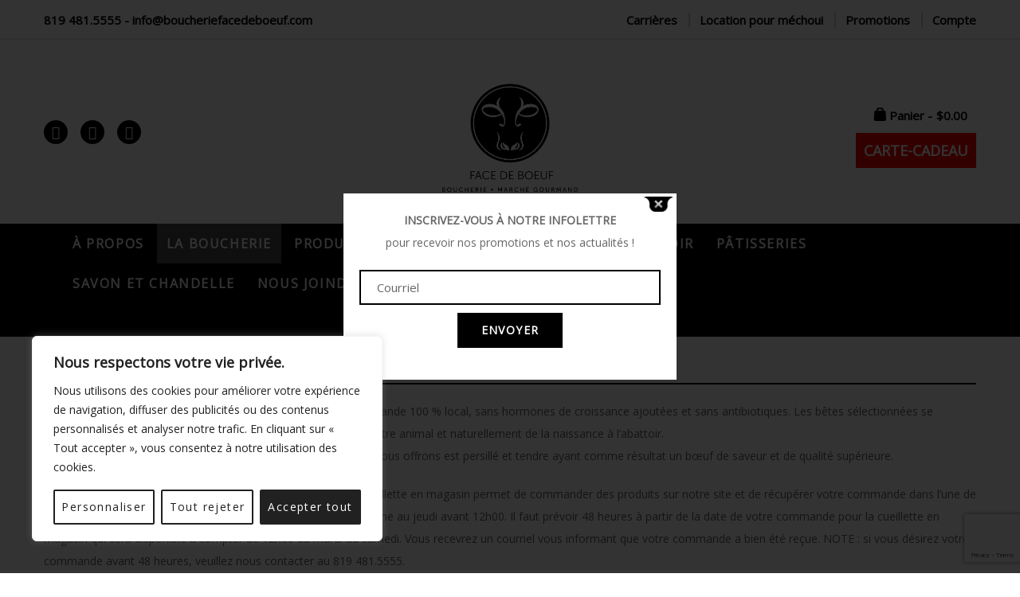

--- FILE ---
content_type: text/html; charset=UTF-8
request_url: https://boucheriefacedeboeuf.com/product-category/boeuf/
body_size: 37147
content:
<!DOCTYPE html>
<html lang="fr-CA" class="no-js no-svg">
<head>
    <meta charset="UTF-8"/>
    <meta name="viewport" content="width=device-width, initial-scale=1"/>
    <link rel="profile" href="https://gmpg.org/xfn/11"/>

	<script>(function(html){html.className = html.className.replace(/\bno-js\b/,'js')})(document.documentElement);</script>
<title>Boeuf &#8211; Boucherie Face de Boeuf</title>
<meta name='robots' content='max-image-preview:large' />
<link rel="alternate" href="https://boucheriefacedeboeuf.com/product-category/boeuf/" hreflang="fr" />
<link rel="alternate" href="https://boucheriefacedeboeuf.com/en/product-category/beef/" hreflang="en" />
<link rel='dns-prefetch' href='//fonts.googleapis.com' />
<link href='https://fonts.gstatic.com' crossorigin rel='preconnect' />
<link rel="alternate" type="application/rss+xml" title="Boucherie Face de Boeuf &raquo; Flux" href="https://boucheriefacedeboeuf.com/feed/" />
<link rel="alternate" type="application/rss+xml" title="Boucherie Face de Boeuf &raquo; Flux des commentaires" href="https://boucheriefacedeboeuf.com/comments/feed/" />
<link rel="alternate" type="application/rss+xml" title="Flux pour Boucherie Face de Boeuf &raquo; Boeuf Catégorie" href="https://boucheriefacedeboeuf.com/product-category/boeuf/feed/" />
<style id='wp-img-auto-sizes-contain-inline-css' type='text/css'>
img:is([sizes=auto i],[sizes^="auto," i]){contain-intrinsic-size:3000px 1500px}
/*# sourceURL=wp-img-auto-sizes-contain-inline-css */
</style>
<style id='wp-emoji-styles-inline-css' type='text/css'>

	img.wp-smiley, img.emoji {
		display: inline !important;
		border: none !important;
		box-shadow: none !important;
		height: 1em !important;
		width: 1em !important;
		margin: 0 0.07em !important;
		vertical-align: -0.1em !important;
		background: none !important;
		padding: 0 !important;
	}
/*# sourceURL=wp-emoji-styles-inline-css */
</style>
<style id='wp-block-library-inline-css' type='text/css'>
:root{--wp-block-synced-color:#7a00df;--wp-block-synced-color--rgb:122,0,223;--wp-bound-block-color:var(--wp-block-synced-color);--wp-editor-canvas-background:#ddd;--wp-admin-theme-color:#007cba;--wp-admin-theme-color--rgb:0,124,186;--wp-admin-theme-color-darker-10:#006ba1;--wp-admin-theme-color-darker-10--rgb:0,107,160.5;--wp-admin-theme-color-darker-20:#005a87;--wp-admin-theme-color-darker-20--rgb:0,90,135;--wp-admin-border-width-focus:2px}@media (min-resolution:192dpi){:root{--wp-admin-border-width-focus:1.5px}}.wp-element-button{cursor:pointer}:root .has-very-light-gray-background-color{background-color:#eee}:root .has-very-dark-gray-background-color{background-color:#313131}:root .has-very-light-gray-color{color:#eee}:root .has-very-dark-gray-color{color:#313131}:root .has-vivid-green-cyan-to-vivid-cyan-blue-gradient-background{background:linear-gradient(135deg,#00d084,#0693e3)}:root .has-purple-crush-gradient-background{background:linear-gradient(135deg,#34e2e4,#4721fb 50%,#ab1dfe)}:root .has-hazy-dawn-gradient-background{background:linear-gradient(135deg,#faaca8,#dad0ec)}:root .has-subdued-olive-gradient-background{background:linear-gradient(135deg,#fafae1,#67a671)}:root .has-atomic-cream-gradient-background{background:linear-gradient(135deg,#fdd79a,#004a59)}:root .has-nightshade-gradient-background{background:linear-gradient(135deg,#330968,#31cdcf)}:root .has-midnight-gradient-background{background:linear-gradient(135deg,#020381,#2874fc)}:root{--wp--preset--font-size--normal:16px;--wp--preset--font-size--huge:42px}.has-regular-font-size{font-size:1em}.has-larger-font-size{font-size:2.625em}.has-normal-font-size{font-size:var(--wp--preset--font-size--normal)}.has-huge-font-size{font-size:var(--wp--preset--font-size--huge)}.has-text-align-center{text-align:center}.has-text-align-left{text-align:left}.has-text-align-right{text-align:right}.has-fit-text{white-space:nowrap!important}#end-resizable-editor-section{display:none}.aligncenter{clear:both}.items-justified-left{justify-content:flex-start}.items-justified-center{justify-content:center}.items-justified-right{justify-content:flex-end}.items-justified-space-between{justify-content:space-between}.screen-reader-text{border:0;clip-path:inset(50%);height:1px;margin:-1px;overflow:hidden;padding:0;position:absolute;width:1px;word-wrap:normal!important}.screen-reader-text:focus{background-color:#ddd;clip-path:none;color:#444;display:block;font-size:1em;height:auto;left:5px;line-height:normal;padding:15px 23px 14px;text-decoration:none;top:5px;width:auto;z-index:100000}html :where(.has-border-color){border-style:solid}html :where([style*=border-top-color]){border-top-style:solid}html :where([style*=border-right-color]){border-right-style:solid}html :where([style*=border-bottom-color]){border-bottom-style:solid}html :where([style*=border-left-color]){border-left-style:solid}html :where([style*=border-width]){border-style:solid}html :where([style*=border-top-width]){border-top-style:solid}html :where([style*=border-right-width]){border-right-style:solid}html :where([style*=border-bottom-width]){border-bottom-style:solid}html :where([style*=border-left-width]){border-left-style:solid}html :where(img[class*=wp-image-]){height:auto;max-width:100%}:where(figure){margin:0 0 1em}html :where(.is-position-sticky){--wp-admin--admin-bar--position-offset:var(--wp-admin--admin-bar--height,0px)}@media screen and (max-width:600px){html :where(.is-position-sticky){--wp-admin--admin-bar--position-offset:0px}}

/*# sourceURL=wp-block-library-inline-css */
</style><link rel='stylesheet' id='wc-blocks-style-css' href='https://boucheriefacedeboeuf.com/wp-content/plugins/woocommerce/assets/client/blocks/wc-blocks.css?ver=wc-10.4.3' type='text/css' media='all' />
<style id='global-styles-inline-css' type='text/css'>
:root{--wp--preset--aspect-ratio--square: 1;--wp--preset--aspect-ratio--4-3: 4/3;--wp--preset--aspect-ratio--3-4: 3/4;--wp--preset--aspect-ratio--3-2: 3/2;--wp--preset--aspect-ratio--2-3: 2/3;--wp--preset--aspect-ratio--16-9: 16/9;--wp--preset--aspect-ratio--9-16: 9/16;--wp--preset--color--black: #000000;--wp--preset--color--cyan-bluish-gray: #abb8c3;--wp--preset--color--white: #ffffff;--wp--preset--color--pale-pink: #f78da7;--wp--preset--color--vivid-red: #cf2e2e;--wp--preset--color--luminous-vivid-orange: #ff6900;--wp--preset--color--luminous-vivid-amber: #fcb900;--wp--preset--color--light-green-cyan: #7bdcb5;--wp--preset--color--vivid-green-cyan: #00d084;--wp--preset--color--pale-cyan-blue: #8ed1fc;--wp--preset--color--vivid-cyan-blue: #0693e3;--wp--preset--color--vivid-purple: #9b51e0;--wp--preset--gradient--vivid-cyan-blue-to-vivid-purple: linear-gradient(135deg,rgb(6,147,227) 0%,rgb(155,81,224) 100%);--wp--preset--gradient--light-green-cyan-to-vivid-green-cyan: linear-gradient(135deg,rgb(122,220,180) 0%,rgb(0,208,130) 100%);--wp--preset--gradient--luminous-vivid-amber-to-luminous-vivid-orange: linear-gradient(135deg,rgb(252,185,0) 0%,rgb(255,105,0) 100%);--wp--preset--gradient--luminous-vivid-orange-to-vivid-red: linear-gradient(135deg,rgb(255,105,0) 0%,rgb(207,46,46) 100%);--wp--preset--gradient--very-light-gray-to-cyan-bluish-gray: linear-gradient(135deg,rgb(238,238,238) 0%,rgb(169,184,195) 100%);--wp--preset--gradient--cool-to-warm-spectrum: linear-gradient(135deg,rgb(74,234,220) 0%,rgb(151,120,209) 20%,rgb(207,42,186) 40%,rgb(238,44,130) 60%,rgb(251,105,98) 80%,rgb(254,248,76) 100%);--wp--preset--gradient--blush-light-purple: linear-gradient(135deg,rgb(255,206,236) 0%,rgb(152,150,240) 100%);--wp--preset--gradient--blush-bordeaux: linear-gradient(135deg,rgb(254,205,165) 0%,rgb(254,45,45) 50%,rgb(107,0,62) 100%);--wp--preset--gradient--luminous-dusk: linear-gradient(135deg,rgb(255,203,112) 0%,rgb(199,81,192) 50%,rgb(65,88,208) 100%);--wp--preset--gradient--pale-ocean: linear-gradient(135deg,rgb(255,245,203) 0%,rgb(182,227,212) 50%,rgb(51,167,181) 100%);--wp--preset--gradient--electric-grass: linear-gradient(135deg,rgb(202,248,128) 0%,rgb(113,206,126) 100%);--wp--preset--gradient--midnight: linear-gradient(135deg,rgb(2,3,129) 0%,rgb(40,116,252) 100%);--wp--preset--font-size--small: 13px;--wp--preset--font-size--medium: 20px;--wp--preset--font-size--large: 36px;--wp--preset--font-size--x-large: 42px;--wp--preset--spacing--20: 0.44rem;--wp--preset--spacing--30: 0.67rem;--wp--preset--spacing--40: 1rem;--wp--preset--spacing--50: 1.5rem;--wp--preset--spacing--60: 2.25rem;--wp--preset--spacing--70: 3.38rem;--wp--preset--spacing--80: 5.06rem;--wp--preset--shadow--natural: 6px 6px 9px rgba(0, 0, 0, 0.2);--wp--preset--shadow--deep: 12px 12px 50px rgba(0, 0, 0, 0.4);--wp--preset--shadow--sharp: 6px 6px 0px rgba(0, 0, 0, 0.2);--wp--preset--shadow--outlined: 6px 6px 0px -3px rgb(255, 255, 255), 6px 6px rgb(0, 0, 0);--wp--preset--shadow--crisp: 6px 6px 0px rgb(0, 0, 0);}:where(.is-layout-flex){gap: 0.5em;}:where(.is-layout-grid){gap: 0.5em;}body .is-layout-flex{display: flex;}.is-layout-flex{flex-wrap: wrap;align-items: center;}.is-layout-flex > :is(*, div){margin: 0;}body .is-layout-grid{display: grid;}.is-layout-grid > :is(*, div){margin: 0;}:where(.wp-block-columns.is-layout-flex){gap: 2em;}:where(.wp-block-columns.is-layout-grid){gap: 2em;}:where(.wp-block-post-template.is-layout-flex){gap: 1.25em;}:where(.wp-block-post-template.is-layout-grid){gap: 1.25em;}.has-black-color{color: var(--wp--preset--color--black) !important;}.has-cyan-bluish-gray-color{color: var(--wp--preset--color--cyan-bluish-gray) !important;}.has-white-color{color: var(--wp--preset--color--white) !important;}.has-pale-pink-color{color: var(--wp--preset--color--pale-pink) !important;}.has-vivid-red-color{color: var(--wp--preset--color--vivid-red) !important;}.has-luminous-vivid-orange-color{color: var(--wp--preset--color--luminous-vivid-orange) !important;}.has-luminous-vivid-amber-color{color: var(--wp--preset--color--luminous-vivid-amber) !important;}.has-light-green-cyan-color{color: var(--wp--preset--color--light-green-cyan) !important;}.has-vivid-green-cyan-color{color: var(--wp--preset--color--vivid-green-cyan) !important;}.has-pale-cyan-blue-color{color: var(--wp--preset--color--pale-cyan-blue) !important;}.has-vivid-cyan-blue-color{color: var(--wp--preset--color--vivid-cyan-blue) !important;}.has-vivid-purple-color{color: var(--wp--preset--color--vivid-purple) !important;}.has-black-background-color{background-color: var(--wp--preset--color--black) !important;}.has-cyan-bluish-gray-background-color{background-color: var(--wp--preset--color--cyan-bluish-gray) !important;}.has-white-background-color{background-color: var(--wp--preset--color--white) !important;}.has-pale-pink-background-color{background-color: var(--wp--preset--color--pale-pink) !important;}.has-vivid-red-background-color{background-color: var(--wp--preset--color--vivid-red) !important;}.has-luminous-vivid-orange-background-color{background-color: var(--wp--preset--color--luminous-vivid-orange) !important;}.has-luminous-vivid-amber-background-color{background-color: var(--wp--preset--color--luminous-vivid-amber) !important;}.has-light-green-cyan-background-color{background-color: var(--wp--preset--color--light-green-cyan) !important;}.has-vivid-green-cyan-background-color{background-color: var(--wp--preset--color--vivid-green-cyan) !important;}.has-pale-cyan-blue-background-color{background-color: var(--wp--preset--color--pale-cyan-blue) !important;}.has-vivid-cyan-blue-background-color{background-color: var(--wp--preset--color--vivid-cyan-blue) !important;}.has-vivid-purple-background-color{background-color: var(--wp--preset--color--vivid-purple) !important;}.has-black-border-color{border-color: var(--wp--preset--color--black) !important;}.has-cyan-bluish-gray-border-color{border-color: var(--wp--preset--color--cyan-bluish-gray) !important;}.has-white-border-color{border-color: var(--wp--preset--color--white) !important;}.has-pale-pink-border-color{border-color: var(--wp--preset--color--pale-pink) !important;}.has-vivid-red-border-color{border-color: var(--wp--preset--color--vivid-red) !important;}.has-luminous-vivid-orange-border-color{border-color: var(--wp--preset--color--luminous-vivid-orange) !important;}.has-luminous-vivid-amber-border-color{border-color: var(--wp--preset--color--luminous-vivid-amber) !important;}.has-light-green-cyan-border-color{border-color: var(--wp--preset--color--light-green-cyan) !important;}.has-vivid-green-cyan-border-color{border-color: var(--wp--preset--color--vivid-green-cyan) !important;}.has-pale-cyan-blue-border-color{border-color: var(--wp--preset--color--pale-cyan-blue) !important;}.has-vivid-cyan-blue-border-color{border-color: var(--wp--preset--color--vivid-cyan-blue) !important;}.has-vivid-purple-border-color{border-color: var(--wp--preset--color--vivid-purple) !important;}.has-vivid-cyan-blue-to-vivid-purple-gradient-background{background: var(--wp--preset--gradient--vivid-cyan-blue-to-vivid-purple) !important;}.has-light-green-cyan-to-vivid-green-cyan-gradient-background{background: var(--wp--preset--gradient--light-green-cyan-to-vivid-green-cyan) !important;}.has-luminous-vivid-amber-to-luminous-vivid-orange-gradient-background{background: var(--wp--preset--gradient--luminous-vivid-amber-to-luminous-vivid-orange) !important;}.has-luminous-vivid-orange-to-vivid-red-gradient-background{background: var(--wp--preset--gradient--luminous-vivid-orange-to-vivid-red) !important;}.has-very-light-gray-to-cyan-bluish-gray-gradient-background{background: var(--wp--preset--gradient--very-light-gray-to-cyan-bluish-gray) !important;}.has-cool-to-warm-spectrum-gradient-background{background: var(--wp--preset--gradient--cool-to-warm-spectrum) !important;}.has-blush-light-purple-gradient-background{background: var(--wp--preset--gradient--blush-light-purple) !important;}.has-blush-bordeaux-gradient-background{background: var(--wp--preset--gradient--blush-bordeaux) !important;}.has-luminous-dusk-gradient-background{background: var(--wp--preset--gradient--luminous-dusk) !important;}.has-pale-ocean-gradient-background{background: var(--wp--preset--gradient--pale-ocean) !important;}.has-electric-grass-gradient-background{background: var(--wp--preset--gradient--electric-grass) !important;}.has-midnight-gradient-background{background: var(--wp--preset--gradient--midnight) !important;}.has-small-font-size{font-size: var(--wp--preset--font-size--small) !important;}.has-medium-font-size{font-size: var(--wp--preset--font-size--medium) !important;}.has-large-font-size{font-size: var(--wp--preset--font-size--large) !important;}.has-x-large-font-size{font-size: var(--wp--preset--font-size--x-large) !important;}
/*# sourceURL=global-styles-inline-css */
</style>

<style id='classic-theme-styles-inline-css' type='text/css'>
/*! This file is auto-generated */
.wp-block-button__link{color:#fff;background-color:#32373c;border-radius:9999px;box-shadow:none;text-decoration:none;padding:calc(.667em + 2px) calc(1.333em + 2px);font-size:1.125em}.wp-block-file__button{background:#32373c;color:#fff;text-decoration:none}
/*# sourceURL=/wp-includes/css/classic-themes.min.css */
</style>
<link rel='stylesheet' id='animate-css-css' href='https://boucheriefacedeboeuf.com/wp-content/plugins/ovic-addon-toolkit/assets/css/animate.min.css?ver=3.7.0' type='text/css' media='all' />
<link rel='stylesheet' id='ovic-core-css' href='https://boucheriefacedeboeuf.com/wp-content/plugins/ovic-addon-toolkit/assets/css/ovic-core.min.css?ver=2.6.1' type='text/css' media='all' />
<style id='ovic-core-inline-css' type='text/css'>
 .vc_custom_1551341659542{padding-top: 52px !important;padding-bottom: 15px !important;background-color: #000000 !important;}.ovic_vc_custom_6022f39a24261{width: 27% !important}@media (max-width: 1199px){.ovic_vc_custom_6022f39a24261{width: 30% !important}}@media (max-width: 991px){.ovic_vc_custom_6022f39a24261{width: 41.66666667% !important}}@media (max-width: 767px){.ovic_vc_custom_6022f39a24261{width: 100% !important}}.ovic_vc_custom_6022f39a24265{width: 19% !important}@media (max-width: 1199px){.ovic_vc_custom_6022f39a24265{width: 21% !important}}@media (max-width: 991px){.ovic_vc_custom_6022f39a24265{width: 33.33333333% !important}}@media (max-width: 767px){.ovic_vc_custom_6022f39a24265{width: 100% !important}}.ovic_vc_custom_6022f39a24268{width: 20% !important}@media (max-width: 1199px){.ovic_vc_custom_6022f39a24268{width: 19% !important}}@media (max-width: 991px){.ovic_vc_custom_6022f39a24268{width: 25% !important}}@media (max-width: 767px){.ovic_vc_custom_6022f39a24268{width: 100% !important}}.ovic_vc_custom_6022f39a2426a{width: 34% !important}@media (max-width: 1199px){.vc_custom_1562341014306 > .vc_column-inner {padding-right: 15px !important;}.ovic_vc_custom_6022f39a2426a{width: 30% !important}}@media (max-width: 991px){.vc_custom_1562341014321 > .vc_column-inner {padding-right: 475px !important;}.ovic_vc_custom_6022f39a2426a{width: 100% !important}}@media (max-width: 767px){.vc_custom_1562341014332 > .vc_column-inner {padding-right: 15px !important;}}.vc_custom_1566390655015{margin-bottom: 18px !important;padding-top: 7px !important;padding-bottom: 3px !important;}.ovic_vc_custom_6022f39a24262{color: #666666 !important;}.vc_custom_1562336502197{margin-bottom: 0px !important;}.ovic_vc_custom_6022f39a24263{color: #aaaaaa !important;}.vc_custom_1575560666973{margin-bottom: 30px !important;}.ovic_vc_custom_6022f39a24264{color: #aaaaaa !important;}.vc_custom_1566334349730{margin-bottom: 40px !important;}
/*# sourceURL=ovic-core-inline-css */
</style>
<link rel='stylesheet' id='theme.css-css' href='https://boucheriefacedeboeuf.com/wp-content/plugins/popup-builder/public/css/theme.css?ver=4.4.2' type='text/css' media='all' />
<link rel='stylesheet' id='store-styles-css' href='https://boucheriefacedeboeuf.com/wp-content/plugins/wc-pickup-store/assets/css/stores.min.css?ver=6.9' type='text/css' media='all' />
<style id='woocommerce-inline-inline-css' type='text/css'>
.woocommerce form .form-row .required { visibility: visible; }
/*# sourceURL=woocommerce-inline-inline-css */
</style>
<link rel='stylesheet' id='CF7COSTCALOC-front-jquery-ui-css-css' href='https://boucheriefacedeboeuf.com/wp-content/plugins/cost-calculator-contact-form-7-pro/includes/js/jquery-ui.css?ver=2.0.0' type='text/css' media='all' />
<link rel='stylesheet' id='CF7COSTCALOC-front-css-css' href='https://boucheriefacedeboeuf.com/wp-content/plugins/cost-calculator-contact-form-7-pro/includes/css/front-style.css?ver=2.0.0' type='text/css' media='all' />
<link rel='stylesheet' id='scrollbar-css' href='https://boucheriefacedeboeuf.com/wp-content/themes/voka/assets/vendor/scrollbar/scrollbar.min.css?ver=0.2.10' type='text/css' media='all' />
<link rel='stylesheet' id='reset_variations-css' href='https://boucheriefacedeboeuf.com/wp-content/themes/voka/assets/css/reset_variations.css?ver=1.0.0' type='text/css' media='all' />
<link rel='stylesheet' id='voka-fonts-css' href='https://fonts.googleapis.com/css?family=Krub%3A400%2C400i%2C500%2C500i%2C600%2C600i%2C700%2C700i%7CPlayfair+Display%3A400%2C400i%2C700%2C700i%7CDancing+Script%7CKaushan+Script&#038;subset=latin%2Clatin-ext&#038;ver=2.1.8' type='text/css' media='all' />
<link rel='stylesheet' id='chosen-css' href='https://boucheriefacedeboeuf.com/wp-content/themes/voka/assets/vendor/chosen/chosen.min.css?ver=1.8.7' type='text/css' media='all' />
<link rel='stylesheet' id='bootstrap-css' href='https://boucheriefacedeboeuf.com/wp-content/themes/voka/assets/vendor/bootstrap/bootstrap.min.css?ver=3.4.0' type='text/css' media='all' />
<link rel='stylesheet' id='slick-css' href='https://boucheriefacedeboeuf.com/wp-content/plugins/ovic-addon-toolkit/assets/3rd-party/slick/slick.min.css?ver=1.0.1' type='text/css' media='all' />
<link rel='stylesheet' id='voka-header-style-css' href='https://boucheriefacedeboeuf.com/wp-content/themes/voka/templates/header/style/header-style-09.css?ver=2.1.8' type='text/css' media='all' />
<link rel='stylesheet' id='font-awesome-css' href='https://boucheriefacedeboeuf.com/wp-content/themes/voka/assets/css/fontawesome.min.css?ver=4.7.0' type='text/css' media='all' />
<link rel='stylesheet' id='flaticon-css' href='https://boucheriefacedeboeuf.com/wp-content/themes/voka/assets/vendor/flaticon/flaticon.css?ver=2.1.8' type='text/css' media='all' />
<link rel='stylesheet' id='voka-custom-css-css' href='https://boucheriefacedeboeuf.com/wp-content/themes/voka/assets/css/style.min.css?ver=2.1.8' type='text/css' media='all' />
<style id='voka-custom-css-inline-css' type='text/css'>
 a.backtotop, h1, h2, h3, h4, h5, h6, .editor-writing-flow .editor-post-title__block .editor-post-title__input, label, .post-pagination a:not(:hover) span:not(.title), .page-links a:not(:hover) span:not(.page-links-title), .breadcrumb > .active, .woocommerce-breadcrumb, .woocommerce-pagination .page-numbers.current, .navigation .page-numbers.current, .pagination .page-numbers.current, .block-menu-bar a:not(:hover), .block-canvas-bar a:not(:hover), .box-header-nav .main-menu > .menu-item > a, .box-header-nav .main-menu > .menu-item > .sub-menu > .menu-item > a, .box-header-nav .main-menu > .menu-item > .sub-menu:not(.megamenu) .menu-item > a, .ovic-google-maps .title-maps, .price_slider_amount .price_label span, .widget_rss ul li > a:not(:hover), .widget_recent_comments ul li > a:not(:hover), .widget_recent_entries > ul > li > a:not(:hover), .widget .product_list_widget > li > a:not(:hover), .widget_shopping_cart .total, .widget_shopping_cart .buttons .button:not(.checkout):not(:hover), table.ovic_bundle-products th, table.ovic_bundle-products .ovic_bundle-product .ovic_bundle-title, .logo .logo-text, .post-item .post-tags > .sub, .post-item .readmore:not(:hover), .comments-area .comment-body .comment-author, .widget_shopping_cart .buttons .button:not(.checkout):not(:hover), .block-minicart .woo-cart-link:not(:hover), .block-userlink .woo-user-link:not(:hover), .block-search .woo-search-link:not(:hover), .header-message, .top-bar-menu > li > a:not(:hover), .block-search .btn-submit, .block-search .input-focus, div.ovic-menu-clone-wrap .ovic-menu-panels-actions-wrap .ovic-menu-current-panel-title, div.ovic-menu-clone-wrap .ovic-menu-panels-actions-wrap .ovic-menu-close-btn:not(:hover), div.ovic-menu-clone-wrap .ovic-menu-panels-actions-wrap .ovic-menu-prev-panel:not(:hover), div.ovic-menu-clone-wrap .ovic-menu-panel > ul > li > a:not(:hover), .slick-slider .slick-arrow, .header-text, .ovic-socials.light ul li a:not(:hover), .ovic-newsletter.style-02.light .submit-newsletter:not(:hover), .ovic-newsletter.style-01.light .submit-newsletter:not(:hover), .vc_btn3-container .vc_btn3.vc_btn3-style-ovic-button.vc_btn3-color-white:not(:hover):not(:focus), .vc_btn3-container .vc_btn3.vc_btn3-style-ovic-button.ovic-button-2:not(:hover):not(:focus), .header-canvas > .box-header-nav .main-menu > .menu-item-has-children::after, .header.style-02 .header-top .header-right > *:not(:last-child)::after, .header.style-02 .header-top .top-bar-menu > *:not(:last-child)::after, .header.style-03 .header-middle p, .header.style-07 .header-top .header-right > *:not(:last-child)::after, .header.style-07 .header-top .top-bar-menu > *:not(:last-child)::after, .header.style-09 .header-top .header-right > *:not(:last-child)::after, .header.style-09 .header-top .top-bar-menu > *:not(:last-child)::after, .header.style-10 .header-left > *:not(:last-child)::after, .header.style-10 .header-right > *:not(:last-child)::after, .page-template-fullwidth .header.style-10 ~ .header-canvas > .ovic-socials ul li a:not(:hover), .ovic_widget_recent_entries > ul > li .content-post > a:not(:hover), .ovic_widget_recent_entries > ul > li .number, .ovic-newsletter.style-03 .submit-newsletter, .product-item.style-02 .product-info .add-to-cart .single_add_to_cart_button, .product-item.style-02 .product-info .add-to-cart .added_to_cart, .product-item.style-02 .product-info .add-to-cart > a, .product-item.style-01 .add-to-cart .single_add_to_cart_button, .product-item.style-01 .add-to-cart .added_to_cart, .product-item.style-01 .add-to-cart > a, .shop-before-control .woocommerce-result-count, .shop-before-control .per-page-form, .shop-before-control .woocommerce-ordering, .block-filter .dropdown-link:not(:hover), .ovic-catalog-ordering .ordering-item:not(:hover)::before, .ovic-product-price-filter .price-item:not(:hover)::before, .widget_product_categories ul li a:not(:hover)::before, .widget_layered_nav .woocommerce-widget-layered-nav-list li a:not(:hover)::before, .widget_layered_nav .inline-group a:not(:hover)::before, .filter-head, .quantity .input-qty, .entry-summary .price, .entry-summary .yith-wcwl-add-to-wishlist a:not(:hover), .entry-summary a.compare:not(:hover), .woocommerce-tabs > ul > li > a:not(:hover), .woocommerce-tabs #tab-reviews .comment-reply-title, .wishlist_table th, .woocommerce-cart-form .shop_table th, .woocommerce-cart-form .shop_table .product-remove a:not(:hover), .entry-summary .woocommerce-product-details__short-description > .title, .woocommerce-cart-form .shop_table td.product-price, .woocommerce-cart-form .shop_table td.product-subtotal, .woocommerce-cart-form .shop_table td.product-name a:not(:hover), .product-page.style-06 .flex-direction-nav li a, .cart-collaterals .shop_table th, .cart-collaterals .shop_table .order-total .amount, ul#checkout_timeline .timeline .timeline-wrapper .timeline-label, .voka-testimonials.style-01, .voka-section-title.style-01, .voka-feature-box.style-01 .icon, .voka-feature-box.style-02 .title, .voka-feature-box.style-03 .icon, .voka-button.style-01.light a:not(:hover), .voka-button.style-02.dark a:not(:hover), .voka-button.style-03 a:not(:hover), .voka-button.style-04 a:not(:hover), .entry-summary .button-size-chart:not(:hover), .voka-countdown .link:not(:hover), .ovic-newsletter.style-05 .submit-newsletter { color: #000000; } .normal-effect::before, .border-scale, .border-zoom::before, .added_to_cart, .button, button, input[type="submit"], .ovic-google-maps .direction-maps, .vc_btn3-container .vc_btn3.vc_btn3-style-ovic-button, .chosen-container .chosen-results li.highlighted, .ovic-mapper .ovic-pin .ovic-popup-footer a:hover, #ship-to-different-address label span::before, .post-pagination span:not(.title), .page-links span:not(.page-links-title), .woocommerce-pagination a.page-numbers.prev, .woocommerce-pagination span.page-numbers.prev, .navigation .page-numbers.prev, .pagination .page-numbers.prev, .woocommerce-pagination a.page-numbers.next, .woocommerce-pagination span.page-numbers.next, .navigation .page-numbers.next, .pagination .page-numbers.next, .box-header-nav .main-menu > .menu-item > .sub-menu > .menu-item > a:hover, .box-header-nav .main-menu > .menu-item > .sub-menu:not(.megamenu) .menu-item > a:hover, .widget_shopping_cart .cart-head, .ovic-socials ul li a, .voka-share-socials a, .block-search.style-03 .close-search:hover::before, .block-search.style-03 .close-search:hover::after, .product-item .onnew, .header.style-01 .header-bottom, .header.style-02 .header-text, .header.style-03 .header-top, .header.style-04 .header-text .header-inner, .header.style-05 .header-text, .header.style-06 .header-top, .header.style-07 .header-text .header-inner, .header.style-08 .header-top, .header.style-09 .header-bottom, .page-template-fullwidth .header.style-10 ~ .header-canvas, .woocommerce-tabs > ul > li > a::before, .woocommerce-tabs > ul > li > a::after, .woocommerce-product-gallery__trigger, .woocommerce-product-gallery .flex-control-nav .slick-arrow, .product-page.style-06 .flex-control-nav li a, ul#checkout_timeline .timeline .timeline-wrapper:before, ul#checkout_timeline .timeline .timeline-wrapper:after, ul#checkout_timeline .timeline .timeline-wrapper .timeline-step, .voka-person.style-01 .socials a, div.ovic-pinmap.dark .ovic-pin .ovic-popup, #voka-popup-newsletter .mfp-close, .product-item.style-02 .product-hover a.compare, .product-item.style-02 .product-hover .yith-wcwl-add-to-wishlist a, .product-item.style-02 .product-hover a.yith-wcqv-button, .product-item.style-02 .product-hover .add-to-cart > a, .scroll-wrapper:hover > .scroll-element .scroll-bar { background-color: #000000; } .box-header-nav .main-menu > .menu-item > .megamenu, .blog-category.voka-categories.style-01, .ovic-newsletter .input-text:focus, .ovic-newsletter.style-03 .input-text, .shop-banner .woocommerce-breadcrumb, .header.style-03 .header-bottom .header-inner, .header.style-10, .header.style-11 .header-inner, .widget_layered_nav .group-image a.selected i, .widget_layered_nav .group-image a:hover i, .shop-category.voka-categories.style-01, .woocommerce-product-gallery .flex-control-nav .slick-slide img.flex-active, .woocommerce-product-gallery .flex-control-nav .slick-slide img:hover, .up-sells.products ~ .related.products, .cross-sells.products, .product-page.style-03 .entry-summary, .wpcf7-form input[type="text"], .wpcf7-form input[type="email"], .wpcf7-form input[type="password"], .wpcf7-form input[type="tel"], .wpcf7-form input[type="search"], .wpcf7-form input[type="url"], .wpcf7-form input[type="number"], .wpcf7-form select, .wpcf7-form textarea { border-color: #000000; } div.ovic-pinmap.dark .ovic-pin .ovic-popup.top:before { border-top-color: #000000; } div.ovic-pinmap.dark .ovic-pin .ovic-popup.bottom:before { border-bottom-color: #000000; } div.ovic-pinmap.dark .ovic-pin .ovic-popup.left:before { border-left-color: #000000; } div.ovic-pinmap.dark .ovic-pin .ovic-popup.right:before { border-right-color: #000000; } .woocommerce-pagination .page-numbers.current, .navigation .page-numbers.current, .pagination .page-numbers.current { box-shadow: 0 -2px inset #000000; } .voka-feature-box.style-03:hover { box-shadow: 0 0 0 2px inset #000000; } .product-item table.variations .variable-items-wrapper .variable-item.button-variable-item:hover, .product-item table.variations .variable-items-wrapper .variable-item.button-variable-item.selected{ color: #000000 !important; } table.variations .variable-items-wrapper .variable-item:hover, table.variations .variable-items-wrapper .variable-item.selected{ border-color: #000000 !important; } .product-item table.variations .variable-items-wrapper .variable-item.button-variable-item:hover, .product-item table.variations .variable-items-wrapper .variable-item.button-variable-item.selected{ box-shadow: 0 -2px inset #000000 !important; } a:hover, a:focus, .post-sticky, .site-content.sticky > .post-item .post-title::after, .site-content.sticky .site-main > .post-item .post-title::after, .post-item.sticky .post-title::after, .current-menu-ancestor > a, .current-menu-parent > a, .current-menu-item > a, .current_page_item > a, .comment-form-cookies-consent label:hover, .box-header-nav .main-menu > .menu-item.current-menu-item > a, .box-header-nav .main-menu > .menu-item.current_page_item > a, .box-header-nav .main-menu > .menu-item.current-menu-parent > a, .box-header-nav .main-menu > .menu-item:hover > a, .woocommerce .woocommerce-MyAccount-navigation ul li.is-active a, .woocommerce-pagination a.page-numbers:hover, .navigation a.page-numbers:hover, .pagination a.page-numbers:hover, body .vc_custom_heading a:focus, .ovic-disabled-popup label:hover, .ovic-live-search-form .keyword-current, .woocommerce-form-login .form-row label.woocommerce-form__label-for-checkbox:hover, .yith-woocompare-widget ul.products-list li .remove:hover, div.wpml-ls li a:hover, div.wpml-ls li a:focus, div.wcml_currency_switcher li a:hover, div.wcml_currency_switcher li a:focus, div.mfp-content button.mfp-close:hover, .wpml-ls.wpml-ls-legacy-list-horizontal li.wpml-ls-current-language > a, .wpml-ls.wpml-ls-legacy-list-vertical li.wpml-ls-current-language > a, .wcml_currency_switcher.wcml-horizontal-list li.wcml-cs-active-currency > a, .wcml_currency_switcher.wcml-vertical-list li.wcml-cs-active-currency > a, div.wpml-ls li.wpml-ls-current-language:hover > a, div.wcml_currency_switcher li.wcml-cs-active-currency:hover > a, .ovic-catalog-ordering .ordering-item:hover, .ovic-product-price-filter .price-item:hover, .chosen-container-single .chosen-single:hover, .block-search .btn-submit:hover, .block-search .search-field:focus ~ .input-focus, .header-canvas > .box-header-nav .main-menu > .menu-item-has-children:hover::after, .voka-custom-menu ul li a::before, .ovic-newsletter.style-03 .submit-newsletter:hover, .product-item.style-02 .product-info .add-to-cart .single_add_to_cart_button:hover, .product-item.style-02 .product-info .add-to-cart .added_to_cart:hover, .product-item.style-02 .product-info .add-to-cart > a:hover, .product-item.style-01 .add-to-cart .single_add_to_cart_button:hover, .product-item.style-01 .add-to-cart .added_to_cart:hover, .product-item.style-01 .add-to-cart > a:hover, #voka-popup-newsletter .voka_disabled_popup_by_user:hover, .ovic-newsletter.style-05 .head .desc strong, .ovic-newsletter.style-05 .submit-newsletter:hover, .theme-layout-style-02 .logo .logo-text::after, .shop-before-control .list-view button.selected, .shop-before-control .list-view button:hover, .theme-layout-style-02 .blog-content.standard .post-item .author a:not(:hover), .mobile-nav a.backtotop:hover { color: #d70f26; } .added_to_cart:hover, .added_to_cart:focus, .button:hover, .button:focus, button:hover, input[type="submit"]:hover, .ovic-google-maps .direction-maps:hover, .vc_btn3-container .vc_btn3.vc_btn3-style-ovic-button:hover, .vc_btn3-container .vc_btn3.vc_btn3-style-ovic-button:focus, a.backtotop:hover, .widget #today, #ship-to-different-address label input[type="checkbox"]:checked + span::before, .ui-slider .ui-slider-range, .ui-slider .ui-slider-handle, .woocommerce-pagination a.page-numbers.prev:hover, .woocommerce-pagination span.page-numbers.prev:hover, .navigation .page-numbers.prev:hover, .pagination .page-numbers.prev:hover, .woocommerce-pagination a.page-numbers.next:hover, .woocommerce-pagination span.page-numbers.next:hover, .navigation .page-numbers.next:hover, .pagination .page-numbers.next:hover, .box-header-nav .main-menu > .menu-item > a::before, .block-minicart .woo-cart-link .count, .ovic-socials ul li a:hover, .voka-share-socials a:hover, .section-heading .icon-close:hover::before, .section-heading .icon-close:hover::after, .product-item .onsale, .woocommerce-product-gallery__trigger:hover, .woocommerce-product-gallery .flex-control-nav .slick-arrow:hover, .voka-person.style-01 .socials a:hover, #voka-popup-newsletter .mfp-close:hover, .product-item.style-03 .product-hover a.compare:hover, .product-item.style-03 .product-hover .yith-wcwl-add-to-wishlist a:hover, .product-item.style-03 .product-hover a.yith-wcqv-button:hover, .product-item.style-03 .product-hover .add-to-cart > a:hover, .product-item.style-02 .product-hover a.compare:hover, .product-item.style-02 .product-hover .yith-wcwl-add-to-wishlist a:hover, .product-item.style-02 .product-hover a.yith-wcqv-button:hover, .product-item.style-02 .product-hover .add-to-cart > a:hover, #yith-quick-view-close:hover::before, #yith-quick-view-close:hover::after, .theme-layout-style-02 .tagcloud a:hover, .ovic-newsletter.style-04 .close-newsletter:hover::before, .ovic-newsletter.style-04 .close-newsletter:hover::after { background-color: #d70f26; } .ovic-newsletter.style-03 .input-text:focus, .voka-categories.style-02 .title a, .voka-countdown .link, .voka-button.style-04 a, .ovic-newsletter.style-05 .text-field .input-text:focus ~ .input-focus, .theme-layout-style-02 .blog-content.standard .post-item .readmore::before, .theme-layout-style-02 .tagcloud a:hover, .ovic-newsletter.style-04 .input-text:focus { border-color: #d70f26; } .woocommerce-pagination a.page-numbers:hover, .navigation a.page-numbers:hover, .pagination a.page-numbers:hover { box-shadow: 0 -2px inset #d70f26; } @media (min-width: 992px){ .block-filter-top .block-row > .widget > .widget-title:hover, .block-filter-top .block-row > .widget > .widgettitle:hover{ color: #d70f26; } } 
/*# sourceURL=voka-custom-css-inline-css */
</style>
<link rel='stylesheet' id='voka-main-css' href='https://boucheriefacedeboeuf.com/wp-content/themes/voka/style.css?ver=2.1.8' type='text/css' media='all' />
<link rel='stylesheet' id='ovic-vc-style-css' href='https://boucheriefacedeboeuf.com/wp-content/plugins/ovic-vc-addon/assets/frontend/css/frontend.css?ver=6.9' type='text/css' media='all' />
<style id='ovic-vc-style-inline-css' type='text/css'>
.vc_custom_1565119856860{margin-top: 50px !important;margin-right: 50px !important;margin-bottom: 50px !important;margin-left: 50px !important;}
/*# sourceURL=ovic-vc-style-inline-css */
</style>
<link rel='stylesheet' id='js_composer_front-css' href='https://boucheriefacedeboeuf.com/wp-content/plugins/js_composer/assets/css/js_composer.min.css?ver=8.7.1' type='text/css' media='all' />
<link rel='stylesheet' id='calendarista-bootstrap-css' href='https://boucheriefacedeboeuf.com/wp-content/plugins/calendarista/assets/css/bootstrap.min.css?calendarista=16.0.6&#038;ver=6.9' type='text/css' media='all' />
<link rel='stylesheet' id='calendarista-font-awesome-css' href='https://boucheriefacedeboeuf.com/wp-content/plugins/calendarista/assets/css/font-awesome.min.css?calendarista=16.0.6&#038;ver=6.9' type='text/css' media='all' />
<link rel='stylesheet' id='jquery-ui-smoothness-css' href='https://boucheriefacedeboeuf.com/wp-content/plugins/contact-form-7/includes/js/jquery-ui/themes/smoothness/jquery-ui.min.css?ver=1.12.1' type='text/css' media='screen' />
<link rel='stylesheet' id='calendarista-frontend-css' href='https://boucheriefacedeboeuf.com/wp-content/plugins/calendarista/assets/css/calendarista.min.css?calendarista=16.0.6&#038;ver=6.9' type='text/css' media='all' />
<link rel='stylesheet' id='calendarista-fullcalendar-css' href='https://boucheriefacedeboeuf.com/wp-content/plugins/calendarista/assets/admin/css/fullcalendar.min.css?calendarista=16.0.6&#038;ver=6.9' type='text/css' media='all' />
<link rel='stylesheet' id='calendarista-fullcalendar-daygrid-css' href='https://boucheriefacedeboeuf.com/wp-content/plugins/calendarista/assets/admin/css/fullcalendar.daygrid.min.css?calendarista=16.0.6&#038;ver=6.9' type='text/css' media='all' />
<link rel='stylesheet' id='calendarista-fullcalendar-list-css' href='https://boucheriefacedeboeuf.com/wp-content/plugins/calendarista/assets/admin/css/fullcalendar.list.min.css?calendarista=16.0.6&#038;ver=6.9' type='text/css' media='all' />
<link rel='stylesheet' id='calendarista-user-generated-styles-css' href='https://boucheriefacedeboeuf.com/?calendarista_handler=cssgen' type='text/css' media='all' />
<link rel='stylesheet' id='dashicons-css' href='https://boucheriefacedeboeuf.com/wp-includes/css/dashicons.min.css?ver=6.9' type='text/css' media='all' />
<link rel='stylesheet' id='wp-jquery-ui-dialog-css' href='https://boucheriefacedeboeuf.com/wp-includes/css/jquery-ui-dialog.min.css?ver=6.9' type='text/css' media='all' />
<link rel='stylesheet' id='ovic-google-web-fonts-_ovic_customize_options-css' href='//fonts.googleapis.com/css?family=Open%20Sans:n&#038;display=swap' type='text/css' media='all' />
<link rel='stylesheet' id='megamenu-frontend-css' href='https://boucheriefacedeboeuf.com/wp-content/plugins/ovic-addon-toolkit/includes/extends/megamenu/assets/css/megamenu.min.css?ver=6.9' type='text/css' media='all' />
<script type="text/javascript" src="https://boucheriefacedeboeuf.com/wp-includes/js/jquery/jquery.min.js?ver=3.7.1" id="jquery-core-js"></script>
<script type="text/javascript" src="https://boucheriefacedeboeuf.com/wp-includes/js/jquery/jquery-migrate.min.js?ver=3.4.1" id="jquery-migrate-js"></script>
<script type="text/javascript" src="https://boucheriefacedeboeuf.com/wp-content/plugins/calendarista/assets/scripts/jstz.min.js?ver=6.9" id="jsTimezoneDetect-js"></script>
<script type="text/javascript" id="calendarista-admin-ajax-js-extra">
/* <![CDATA[ */
var calendarista_wp_ajax = {"url":"https://boucheriefacedeboeuf.com/wp-admin/admin-ajax.php","nonce":"06d33e3a19"};
//# sourceURL=calendarista-admin-ajax-js-extra
/* ]]> */
</script>
<script type="text/javascript" id="cookie-law-info-js-extra">
/* <![CDATA[ */
var _ckyConfig = {"_ipData":[],"_assetsURL":"https://boucheriefacedeboeuf.com/wp-content/plugins/cookie-law-info/lite/frontend/images/","_publicURL":"https://boucheriefacedeboeuf.com","_expiry":"365","_categories":[{"name":"N\u00e9cessaire","slug":"necessary","isNecessary":true,"ccpaDoNotSell":true,"cookies":[{"cookieID":"PHPSESSID","domain":"boucheriefacedeboeuf.com","provider":""},{"cookieID":"cookieyes-consent","domain":"boucheriefacedeboeuf.com","provider":""},{"cookieID":"_GRECAPTCHA","domain":"www.google.com","provider":""}],"active":true,"defaultConsent":{"gdpr":true,"ccpa":true}},{"name":"Fonctionnelle","slug":"functional","isNecessary":false,"ccpaDoNotSell":true,"cookies":[{"cookieID":"pll_language","domain":"boucheriefacedeboeuf.com","provider":""}],"active":true,"defaultConsent":{"gdpr":false,"ccpa":false}},{"name":"Analytique","slug":"analytics","isNecessary":false,"ccpaDoNotSell":true,"cookies":[],"active":true,"defaultConsent":{"gdpr":false,"ccpa":false}},{"name":"Performance","slug":"performance","isNecessary":false,"ccpaDoNotSell":true,"cookies":[{"cookieID":"sbjs_udata","domain":".boucheriefacedeboeuf.com","provider":""},{"cookieID":"sbjs_session","domain":".boucheriefacedeboeuf.com","provider":""},{"cookieID":"sbjs_migrations","domain":".boucheriefacedeboeuf.com","provider":""},{"cookieID":"sbjs_first","domain":".boucheriefacedeboeuf.com","provider":""},{"cookieID":"sbjs_current_add","domain":".boucheriefacedeboeuf.com","provider":""},{"cookieID":"sbjs_first_add","domain":".boucheriefacedeboeuf.com","provider":""},{"cookieID":"sbjs_current","domain":".boucheriefacedeboeuf.com","provider":""},{"cookieID":"SGPBShowingLimitationDomain5538","domain":"boucheriefacedeboeuf.com","provider":""}],"active":true,"defaultConsent":{"gdpr":false,"ccpa":false}},{"name":"Publicit\u00e9","slug":"advertisement","isNecessary":false,"ccpaDoNotSell":true,"cookies":[],"active":true,"defaultConsent":{"gdpr":false,"ccpa":false}}],"_activeLaw":"gdpr","_rootDomain":"","_block":"1","_showBanner":"1","_bannerConfig":{"settings":{"type":"box","preferenceCenterType":"popup","position":"bottom-left","applicableLaw":"gdpr"},"behaviours":{"reloadBannerOnAccept":false,"loadAnalyticsByDefault":false,"animations":{"onLoad":"animate","onHide":"sticky"}},"config":{"revisitConsent":{"status":true,"tag":"revisit-consent","position":"bottom-left","meta":{"url":"#"},"styles":{"background-color":"#212121"},"elements":{"title":{"type":"text","tag":"revisit-consent-title","status":true,"styles":{"color":"#0056a7"}}}},"preferenceCenter":{"toggle":{"status":true,"tag":"detail-category-toggle","type":"toggle","states":{"active":{"styles":{"background-color":"#1863DC"}},"inactive":{"styles":{"background-color":"#D0D5D2"}}}}},"categoryPreview":{"status":false,"toggle":{"status":true,"tag":"detail-category-preview-toggle","type":"toggle","states":{"active":{"styles":{"background-color":"#1863DC"}},"inactive":{"styles":{"background-color":"#D0D5D2"}}}}},"videoPlaceholder":{"status":true,"styles":{"background-color":"#000000","border-color":"#000000","color":"#ffffff"}},"readMore":{"status":false,"tag":"readmore-button","type":"link","meta":{"noFollow":true,"newTab":true},"styles":{"color":"#212121","background-color":"transparent","border-color":"transparent"}},"showMore":{"status":true,"tag":"show-desc-button","type":"button","styles":{"color":"#1863DC"}},"showLess":{"status":true,"tag":"hide-desc-button","type":"button","styles":{"color":"#1863DC"}},"alwaysActive":{"status":true,"tag":"always-active","styles":{"color":"#008000"}},"manualLinks":{"status":true,"tag":"manual-links","type":"link","styles":{"color":"#1863DC"}},"auditTable":{"status":true},"optOption":{"status":true,"toggle":{"status":true,"tag":"optout-option-toggle","type":"toggle","states":{"active":{"styles":{"background-color":"#1863dc"}},"inactive":{"styles":{"background-color":"#FFFFFF"}}}}}}},"_version":"3.3.9.1","_logConsent":"1","_tags":[{"tag":"accept-button","styles":{"color":"#FFFFFF","background-color":"#212121","border-color":"#212121"}},{"tag":"reject-button","styles":{"color":"#212121","background-color":"transparent","border-color":"#212121"}},{"tag":"settings-button","styles":{"color":"#212121","background-color":"transparent","border-color":"#212121"}},{"tag":"readmore-button","styles":{"color":"#212121","background-color":"transparent","border-color":"transparent"}},{"tag":"donotsell-button","styles":{"color":"#1863DC","background-color":"transparent","border-color":"transparent"}},{"tag":"show-desc-button","styles":{"color":"#1863DC"}},{"tag":"hide-desc-button","styles":{"color":"#1863DC"}},{"tag":"cky-always-active","styles":[]},{"tag":"cky-link","styles":[]},{"tag":"accept-button","styles":{"color":"#FFFFFF","background-color":"#212121","border-color":"#212121"}},{"tag":"revisit-consent","styles":{"background-color":"#212121"}}],"_shortCodes":[{"key":"cky_readmore","content":"\u003Ca href=\"#\" class=\"cky-policy\" aria-label=\"Politique relative aux cookies\" target=\"_blank\" rel=\"noopener\" data-cky-tag=\"readmore-button\"\u003EPolitique relative aux cookies\u003C/a\u003E","tag":"readmore-button","status":false,"attributes":{"rel":"nofollow","target":"_blank"}},{"key":"cky_show_desc","content":"\u003Cbutton class=\"cky-show-desc-btn\" data-cky-tag=\"show-desc-button\" aria-label=\"Afficher plus\"\u003EAfficher plus\u003C/button\u003E","tag":"show-desc-button","status":true,"attributes":[]},{"key":"cky_hide_desc","content":"\u003Cbutton class=\"cky-show-desc-btn\" data-cky-tag=\"hide-desc-button\" aria-label=\"Afficher moins\"\u003EAfficher moins\u003C/button\u003E","tag":"hide-desc-button","status":true,"attributes":[]},{"key":"cky_optout_show_desc","content":"[cky_optout_show_desc]","tag":"optout-show-desc-button","status":true,"attributes":[]},{"key":"cky_optout_hide_desc","content":"[cky_optout_hide_desc]","tag":"optout-hide-desc-button","status":true,"attributes":[]},{"key":"cky_category_toggle_label","content":"[cky_{{status}}_category_label] [cky_preference_{{category_slug}}_title]","tag":"","status":true,"attributes":[]},{"key":"cky_enable_category_label","content":"Activer","tag":"","status":true,"attributes":[]},{"key":"cky_disable_category_label","content":"D\u00e9sactiver","tag":"","status":true,"attributes":[]},{"key":"cky_video_placeholder","content":"\u003Cdiv class=\"video-placeholder-normal\" data-cky-tag=\"video-placeholder\" id=\"[UNIQUEID]\"\u003E\u003Cp class=\"video-placeholder-text-normal\" data-cky-tag=\"placeholder-title\"\u003EVeuillez accepter le consentement des cookies\u003C/p\u003E\u003C/div\u003E","tag":"","status":true,"attributes":[]},{"key":"cky_enable_optout_label","content":"Activer","tag":"","status":true,"attributes":[]},{"key":"cky_disable_optout_label","content":"D\u00e9sactiver","tag":"","status":true,"attributes":[]},{"key":"cky_optout_toggle_label","content":"[cky_{{status}}_optout_label] [cky_optout_option_title]","tag":"","status":true,"attributes":[]},{"key":"cky_optout_option_title","content":"Ne pas vendre ou partager mes informations personnelles","tag":"","status":true,"attributes":[]},{"key":"cky_optout_close_label","content":"Fermer","tag":"","status":true,"attributes":[]},{"key":"cky_preference_close_label","content":"Fermer","tag":"","status":true,"attributes":[]}],"_rtl":"","_language":"fr","_providersToBlock":[]};
var _ckyStyles = {"css":".cky-overlay{background: #000000; opacity: 0.4; position: fixed; top: 0; left: 0; width: 100%; height: 100%; z-index: 99999999;}.cky-hide{display: none;}.cky-btn-revisit-wrapper{display: flex; align-items: center; justify-content: center; background: #0056a7; width: 45px; height: 45px; border-radius: 50%; position: fixed; z-index: 999999; cursor: pointer;}.cky-revisit-bottom-left{bottom: 15px; left: 15px;}.cky-revisit-bottom-right{bottom: 15px; right: 15px;}.cky-btn-revisit-wrapper .cky-btn-revisit{display: flex; align-items: center; justify-content: center; background: none; border: none; cursor: pointer; position: relative; margin: 0; padding: 0;}.cky-btn-revisit-wrapper .cky-btn-revisit img{max-width: fit-content; margin: 0; height: 30px; width: 30px;}.cky-revisit-bottom-left:hover::before{content: attr(data-tooltip); position: absolute; background: #4e4b66; color: #ffffff; left: calc(100% + 7px); font-size: 12px; line-height: 16px; width: max-content; padding: 4px 8px; border-radius: 4px;}.cky-revisit-bottom-left:hover::after{position: absolute; content: \"\"; border: 5px solid transparent; left: calc(100% + 2px); border-left-width: 0; border-right-color: #4e4b66;}.cky-revisit-bottom-right:hover::before{content: attr(data-tooltip); position: absolute; background: #4e4b66; color: #ffffff; right: calc(100% + 7px); font-size: 12px; line-height: 16px; width: max-content; padding: 4px 8px; border-radius: 4px;}.cky-revisit-bottom-right:hover::after{position: absolute; content: \"\"; border: 5px solid transparent; right: calc(100% + 2px); border-right-width: 0; border-left-color: #4e4b66;}.cky-revisit-hide{display: none;}.cky-consent-container{position: fixed; width: 440px; box-sizing: border-box; z-index: 9999999; border-radius: 6px;}.cky-consent-container .cky-consent-bar{background: #ffffff; border: 1px solid; padding: 20px 26px; box-shadow: 0 -1px 10px 0 #acabab4d; border-radius: 6px;}.cky-box-bottom-left{bottom: 40px; left: 40px;}.cky-box-bottom-right{bottom: 40px; right: 40px;}.cky-box-top-left{top: 40px; left: 40px;}.cky-box-top-right{top: 40px; right: 40px;}.cky-custom-brand-logo-wrapper .cky-custom-brand-logo{width: 100px; height: auto; margin: 0 0 12px 0;}.cky-notice .cky-title{color: #212121; font-weight: 700; font-size: 18px; line-height: 24px; margin: 0 0 12px 0;}.cky-notice-des *,.cky-preference-content-wrapper *,.cky-accordion-header-des *,.cky-gpc-wrapper .cky-gpc-desc *{font-size: 14px;}.cky-notice-des{color: #212121; font-size: 14px; line-height: 24px; font-weight: 400;}.cky-notice-des img{height: 25px; width: 25px;}.cky-consent-bar .cky-notice-des p,.cky-gpc-wrapper .cky-gpc-desc p,.cky-preference-body-wrapper .cky-preference-content-wrapper p,.cky-accordion-header-wrapper .cky-accordion-header-des p,.cky-cookie-des-table li div:last-child p{color: inherit; margin-top: 0; overflow-wrap: break-word;}.cky-notice-des P:last-child,.cky-preference-content-wrapper p:last-child,.cky-cookie-des-table li div:last-child p:last-child,.cky-gpc-wrapper .cky-gpc-desc p:last-child{margin-bottom: 0;}.cky-notice-des a.cky-policy,.cky-notice-des button.cky-policy{font-size: 14px; color: #1863dc; white-space: nowrap; cursor: pointer; background: transparent; border: 1px solid; text-decoration: underline;}.cky-notice-des button.cky-policy{padding: 0;}.cky-notice-des a.cky-policy:focus-visible,.cky-notice-des button.cky-policy:focus-visible,.cky-preference-content-wrapper .cky-show-desc-btn:focus-visible,.cky-accordion-header .cky-accordion-btn:focus-visible,.cky-preference-header .cky-btn-close:focus-visible,.cky-switch input[type=\"checkbox\"]:focus-visible,.cky-footer-wrapper a:focus-visible,.cky-btn:focus-visible{outline: 2px solid #1863dc; outline-offset: 2px;}.cky-btn:focus:not(:focus-visible),.cky-accordion-header .cky-accordion-btn:focus:not(:focus-visible),.cky-preference-content-wrapper .cky-show-desc-btn:focus:not(:focus-visible),.cky-btn-revisit-wrapper .cky-btn-revisit:focus:not(:focus-visible),.cky-preference-header .cky-btn-close:focus:not(:focus-visible),.cky-consent-bar .cky-banner-btn-close:focus:not(:focus-visible){outline: 0;}button.cky-show-desc-btn:not(:hover):not(:active){color: #1863dc; background: transparent;}button.cky-accordion-btn:not(:hover):not(:active),button.cky-banner-btn-close:not(:hover):not(:active),button.cky-btn-revisit:not(:hover):not(:active),button.cky-btn-close:not(:hover):not(:active){background: transparent;}.cky-consent-bar button:hover,.cky-modal.cky-modal-open button:hover,.cky-consent-bar button:focus,.cky-modal.cky-modal-open button:focus{text-decoration: none;}.cky-notice-btn-wrapper{display: flex; justify-content: flex-start; align-items: center; flex-wrap: wrap; margin-top: 16px;}.cky-notice-btn-wrapper .cky-btn{text-shadow: none; box-shadow: none;}.cky-btn{flex: auto; max-width: 100%; font-size: 14px; font-family: inherit; line-height: 24px; padding: 8px; font-weight: 500; margin: 0 8px 0 0; border-radius: 2px; cursor: pointer; text-align: center; text-transform: none; min-height: 0;}.cky-btn:hover{opacity: 0.8;}.cky-btn-customize{color: #1863dc; background: transparent; border: 2px solid #1863dc;}.cky-btn-reject{color: #1863dc; background: transparent; border: 2px solid #1863dc;}.cky-btn-accept{background: #1863dc; color: #ffffff; border: 2px solid #1863dc;}.cky-btn:last-child{margin-right: 0;}@media (max-width: 576px){.cky-box-bottom-left{bottom: 0; left: 0;}.cky-box-bottom-right{bottom: 0; right: 0;}.cky-box-top-left{top: 0; left: 0;}.cky-box-top-right{top: 0; right: 0;}}@media (max-width: 440px){.cky-box-bottom-left, .cky-box-bottom-right, .cky-box-top-left, .cky-box-top-right{width: 100%; max-width: 100%;}.cky-consent-container .cky-consent-bar{padding: 20px 0;}.cky-custom-brand-logo-wrapper, .cky-notice .cky-title, .cky-notice-des, .cky-notice-btn-wrapper{padding: 0 24px;}.cky-notice-des{max-height: 40vh; overflow-y: scroll;}.cky-notice-btn-wrapper{flex-direction: column; margin-top: 0;}.cky-btn{width: 100%; margin: 10px 0 0 0;}.cky-notice-btn-wrapper .cky-btn-customize{order: 2;}.cky-notice-btn-wrapper .cky-btn-reject{order: 3;}.cky-notice-btn-wrapper .cky-btn-accept{order: 1; margin-top: 16px;}}@media (max-width: 352px){.cky-notice .cky-title{font-size: 16px;}.cky-notice-des *{font-size: 12px;}.cky-notice-des, .cky-btn{font-size: 12px;}}.cky-modal.cky-modal-open{display: flex; visibility: visible; -webkit-transform: translate(-50%, -50%); -moz-transform: translate(-50%, -50%); -ms-transform: translate(-50%, -50%); -o-transform: translate(-50%, -50%); transform: translate(-50%, -50%); top: 50%; left: 50%; transition: all 1s ease;}.cky-modal{box-shadow: 0 32px 68px rgba(0, 0, 0, 0.3); margin: 0 auto; position: fixed; max-width: 100%; background: #ffffff; top: 50%; box-sizing: border-box; border-radius: 6px; z-index: 999999999; color: #212121; -webkit-transform: translate(-50%, 100%); -moz-transform: translate(-50%, 100%); -ms-transform: translate(-50%, 100%); -o-transform: translate(-50%, 100%); transform: translate(-50%, 100%); visibility: hidden; transition: all 0s ease;}.cky-preference-center{max-height: 79vh; overflow: hidden; width: 845px; overflow: hidden; flex: 1 1 0; display: flex; flex-direction: column; border-radius: 6px;}.cky-preference-header{display: flex; align-items: center; justify-content: space-between; padding: 22px 24px; border-bottom: 1px solid;}.cky-preference-header .cky-preference-title{font-size: 18px; font-weight: 700; line-height: 24px;}.cky-preference-header .cky-btn-close{margin: 0; cursor: pointer; vertical-align: middle; padding: 0; background: none; border: none; width: auto; height: auto; min-height: 0; line-height: 0; text-shadow: none; box-shadow: none;}.cky-preference-header .cky-btn-close img{margin: 0; height: 10px; width: 10px;}.cky-preference-body-wrapper{padding: 0 24px; flex: 1; overflow: auto; box-sizing: border-box;}.cky-preference-content-wrapper,.cky-gpc-wrapper .cky-gpc-desc{font-size: 14px; line-height: 24px; font-weight: 400; padding: 12px 0;}.cky-preference-content-wrapper{border-bottom: 1px solid;}.cky-preference-content-wrapper img{height: 25px; width: 25px;}.cky-preference-content-wrapper .cky-show-desc-btn{font-size: 14px; font-family: inherit; color: #1863dc; text-decoration: none; line-height: 24px; padding: 0; margin: 0; white-space: nowrap; cursor: pointer; background: transparent; border-color: transparent; text-transform: none; min-height: 0; text-shadow: none; box-shadow: none;}.cky-accordion-wrapper{margin-bottom: 10px;}.cky-accordion{border-bottom: 1px solid;}.cky-accordion:last-child{border-bottom: none;}.cky-accordion .cky-accordion-item{display: flex; margin-top: 10px;}.cky-accordion .cky-accordion-body{display: none;}.cky-accordion.cky-accordion-active .cky-accordion-body{display: block; padding: 0 22px; margin-bottom: 16px;}.cky-accordion-header-wrapper{cursor: pointer; width: 100%;}.cky-accordion-item .cky-accordion-header{display: flex; justify-content: space-between; align-items: center;}.cky-accordion-header .cky-accordion-btn{font-size: 16px; font-family: inherit; color: #212121; line-height: 24px; background: none; border: none; font-weight: 700; padding: 0; margin: 0; cursor: pointer; text-transform: none; min-height: 0; text-shadow: none; box-shadow: none;}.cky-accordion-header .cky-always-active{color: #008000; font-weight: 600; line-height: 24px; font-size: 14px;}.cky-accordion-header-des{font-size: 14px; line-height: 24px; margin: 10px 0 16px 0;}.cky-accordion-chevron{margin-right: 22px; position: relative; cursor: pointer;}.cky-accordion-chevron-hide{display: none;}.cky-accordion .cky-accordion-chevron i::before{content: \"\"; position: absolute; border-right: 1.4px solid; border-bottom: 1.4px solid; border-color: inherit; height: 6px; width: 6px; -webkit-transform: rotate(-45deg); -moz-transform: rotate(-45deg); -ms-transform: rotate(-45deg); -o-transform: rotate(-45deg); transform: rotate(-45deg); transition: all 0.2s ease-in-out; top: 8px;}.cky-accordion.cky-accordion-active .cky-accordion-chevron i::before{-webkit-transform: rotate(45deg); -moz-transform: rotate(45deg); -ms-transform: rotate(45deg); -o-transform: rotate(45deg); transform: rotate(45deg);}.cky-audit-table{background: #f4f4f4; border-radius: 6px;}.cky-audit-table .cky-empty-cookies-text{color: inherit; font-size: 12px; line-height: 24px; margin: 0; padding: 10px;}.cky-audit-table .cky-cookie-des-table{font-size: 12px; line-height: 24px; font-weight: normal; padding: 15px 10px; border-bottom: 1px solid; border-bottom-color: inherit; margin: 0;}.cky-audit-table .cky-cookie-des-table:last-child{border-bottom: none;}.cky-audit-table .cky-cookie-des-table li{list-style-type: none; display: flex; padding: 3px 0;}.cky-audit-table .cky-cookie-des-table li:first-child{padding-top: 0;}.cky-cookie-des-table li div:first-child{width: 100px; font-weight: 600; word-break: break-word; word-wrap: break-word;}.cky-cookie-des-table li div:last-child{flex: 1; word-break: break-word; word-wrap: break-word; margin-left: 8px;}.cky-footer-shadow{display: block; width: 100%; height: 40px; background: linear-gradient(180deg, rgba(255, 255, 255, 0) 0%, #ffffff 100%); position: absolute; bottom: calc(100% - 1px);}.cky-footer-wrapper{position: relative;}.cky-prefrence-btn-wrapper{display: flex; flex-wrap: wrap; align-items: center; justify-content: center; padding: 22px 24px; border-top: 1px solid;}.cky-prefrence-btn-wrapper .cky-btn{flex: auto; max-width: 100%; text-shadow: none; box-shadow: none;}.cky-btn-preferences{color: #1863dc; background: transparent; border: 2px solid #1863dc;}.cky-preference-header,.cky-preference-body-wrapper,.cky-preference-content-wrapper,.cky-accordion-wrapper,.cky-accordion,.cky-accordion-wrapper,.cky-footer-wrapper,.cky-prefrence-btn-wrapper{border-color: inherit;}@media (max-width: 845px){.cky-modal{max-width: calc(100% - 16px);}}@media (max-width: 576px){.cky-modal{max-width: 100%;}.cky-preference-center{max-height: 100vh;}.cky-prefrence-btn-wrapper{flex-direction: column;}.cky-accordion.cky-accordion-active .cky-accordion-body{padding-right: 0;}.cky-prefrence-btn-wrapper .cky-btn{width: 100%; margin: 10px 0 0 0;}.cky-prefrence-btn-wrapper .cky-btn-reject{order: 3;}.cky-prefrence-btn-wrapper .cky-btn-accept{order: 1; margin-top: 0;}.cky-prefrence-btn-wrapper .cky-btn-preferences{order: 2;}}@media (max-width: 425px){.cky-accordion-chevron{margin-right: 15px;}.cky-notice-btn-wrapper{margin-top: 0;}.cky-accordion.cky-accordion-active .cky-accordion-body{padding: 0 15px;}}@media (max-width: 352px){.cky-preference-header .cky-preference-title{font-size: 16px;}.cky-preference-header{padding: 16px 24px;}.cky-preference-content-wrapper *, .cky-accordion-header-des *{font-size: 12px;}.cky-preference-content-wrapper, .cky-preference-content-wrapper .cky-show-more, .cky-accordion-header .cky-always-active, .cky-accordion-header-des, .cky-preference-content-wrapper .cky-show-desc-btn, .cky-notice-des a.cky-policy{font-size: 12px;}.cky-accordion-header .cky-accordion-btn{font-size: 14px;}}.cky-switch{display: flex;}.cky-switch input[type=\"checkbox\"]{position: relative; width: 44px; height: 24px; margin: 0; background: #d0d5d2; -webkit-appearance: none; border-radius: 50px; cursor: pointer; outline: 0; border: none; top: 0;}.cky-switch input[type=\"checkbox\"]:checked{background: #1863dc;}.cky-switch input[type=\"checkbox\"]:before{position: absolute; content: \"\"; height: 20px; width: 20px; left: 2px; bottom: 2px; border-radius: 50%; background-color: white; -webkit-transition: 0.4s; transition: 0.4s; margin: 0;}.cky-switch input[type=\"checkbox\"]:after{display: none;}.cky-switch input[type=\"checkbox\"]:checked:before{-webkit-transform: translateX(20px); -ms-transform: translateX(20px); transform: translateX(20px);}@media (max-width: 425px){.cky-switch input[type=\"checkbox\"]{width: 38px; height: 21px;}.cky-switch input[type=\"checkbox\"]:before{height: 17px; width: 17px;}.cky-switch input[type=\"checkbox\"]:checked:before{-webkit-transform: translateX(17px); -ms-transform: translateX(17px); transform: translateX(17px);}}.cky-consent-bar .cky-banner-btn-close{position: absolute; right: 9px; top: 5px; background: none; border: none; cursor: pointer; padding: 0; margin: 0; min-height: 0; line-height: 0; height: auto; width: auto; text-shadow: none; box-shadow: none;}.cky-consent-bar .cky-banner-btn-close img{height: 9px; width: 9px; margin: 0;}.cky-notice-group{font-size: 14px; line-height: 24px; font-weight: 400; color: #212121;}.cky-notice-btn-wrapper .cky-btn-do-not-sell{font-size: 14px; line-height: 24px; padding: 6px 0; margin: 0; font-weight: 500; background: none; border-radius: 2px; border: none; cursor: pointer; text-align: left; color: #1863dc; background: transparent; border-color: transparent; box-shadow: none; text-shadow: none;}.cky-consent-bar .cky-banner-btn-close:focus-visible,.cky-notice-btn-wrapper .cky-btn-do-not-sell:focus-visible,.cky-opt-out-btn-wrapper .cky-btn:focus-visible,.cky-opt-out-checkbox-wrapper input[type=\"checkbox\"].cky-opt-out-checkbox:focus-visible{outline: 2px solid #1863dc; outline-offset: 2px;}@media (max-width: 440px){.cky-consent-container{width: 100%;}}@media (max-width: 352px){.cky-notice-des a.cky-policy, .cky-notice-btn-wrapper .cky-btn-do-not-sell{font-size: 12px;}}.cky-opt-out-wrapper{padding: 12px 0;}.cky-opt-out-wrapper .cky-opt-out-checkbox-wrapper{display: flex; align-items: center;}.cky-opt-out-checkbox-wrapper .cky-opt-out-checkbox-label{font-size: 16px; font-weight: 700; line-height: 24px; margin: 0 0 0 12px; cursor: pointer;}.cky-opt-out-checkbox-wrapper input[type=\"checkbox\"].cky-opt-out-checkbox{background-color: #ffffff; border: 1px solid black; width: 20px; height: 18.5px; margin: 0; -webkit-appearance: none; position: relative; display: flex; align-items: center; justify-content: center; border-radius: 2px; cursor: pointer;}.cky-opt-out-checkbox-wrapper input[type=\"checkbox\"].cky-opt-out-checkbox:checked{background-color: #1863dc; border: none;}.cky-opt-out-checkbox-wrapper input[type=\"checkbox\"].cky-opt-out-checkbox:checked::after{left: 6px; bottom: 4px; width: 7px; height: 13px; border: solid #ffffff; border-width: 0 3px 3px 0; border-radius: 2px; -webkit-transform: rotate(45deg); -ms-transform: rotate(45deg); transform: rotate(45deg); content: \"\"; position: absolute; box-sizing: border-box;}.cky-opt-out-checkbox-wrapper.cky-disabled .cky-opt-out-checkbox-label,.cky-opt-out-checkbox-wrapper.cky-disabled input[type=\"checkbox\"].cky-opt-out-checkbox{cursor: no-drop;}.cky-gpc-wrapper{margin: 0 0 0 32px;}.cky-footer-wrapper .cky-opt-out-btn-wrapper{display: flex; flex-wrap: wrap; align-items: center; justify-content: center; padding: 22px 24px;}.cky-opt-out-btn-wrapper .cky-btn{flex: auto; max-width: 100%; text-shadow: none; box-shadow: none;}.cky-opt-out-btn-wrapper .cky-btn-cancel{border: 1px solid #dedfe0; background: transparent; color: #858585;}.cky-opt-out-btn-wrapper .cky-btn-confirm{background: #1863dc; color: #ffffff; border: 1px solid #1863dc;}@media (max-width: 352px){.cky-opt-out-checkbox-wrapper .cky-opt-out-checkbox-label{font-size: 14px;}.cky-gpc-wrapper .cky-gpc-desc, .cky-gpc-wrapper .cky-gpc-desc *{font-size: 12px;}.cky-opt-out-checkbox-wrapper input[type=\"checkbox\"].cky-opt-out-checkbox{width: 16px; height: 16px;}.cky-opt-out-checkbox-wrapper input[type=\"checkbox\"].cky-opt-out-checkbox:checked::after{left: 5px; bottom: 4px; width: 3px; height: 9px;}.cky-gpc-wrapper{margin: 0 0 0 28px;}}.video-placeholder-youtube{background-size: 100% 100%; background-position: center; background-repeat: no-repeat; background-color: #b2b0b059; position: relative; display: flex; align-items: center; justify-content: center; max-width: 100%;}.video-placeholder-text-youtube{text-align: center; align-items: center; padding: 10px 16px; background-color: #000000cc; color: #ffffff; border: 1px solid; border-radius: 2px; cursor: pointer;}.video-placeholder-normal{background-image: url(\"/wp-content/plugins/cookie-law-info/lite/frontend/images/placeholder.svg\"); background-size: 80px; background-position: center; background-repeat: no-repeat; background-color: #b2b0b059; position: relative; display: flex; align-items: flex-end; justify-content: center; max-width: 100%;}.video-placeholder-text-normal{align-items: center; padding: 10px 16px; text-align: center; border: 1px solid; border-radius: 2px; cursor: pointer;}.cky-rtl{direction: rtl; text-align: right;}.cky-rtl .cky-banner-btn-close{left: 9px; right: auto;}.cky-rtl .cky-notice-btn-wrapper .cky-btn:last-child{margin-right: 8px;}.cky-rtl .cky-notice-btn-wrapper .cky-btn:first-child{margin-right: 0;}.cky-rtl .cky-notice-btn-wrapper{margin-left: 0; margin-right: 15px;}.cky-rtl .cky-prefrence-btn-wrapper .cky-btn{margin-right: 8px;}.cky-rtl .cky-prefrence-btn-wrapper .cky-btn:first-child{margin-right: 0;}.cky-rtl .cky-accordion .cky-accordion-chevron i::before{border: none; border-left: 1.4px solid; border-top: 1.4px solid; left: 12px;}.cky-rtl .cky-accordion.cky-accordion-active .cky-accordion-chevron i::before{-webkit-transform: rotate(-135deg); -moz-transform: rotate(-135deg); -ms-transform: rotate(-135deg); -o-transform: rotate(-135deg); transform: rotate(-135deg);}@media (max-width: 768px){.cky-rtl .cky-notice-btn-wrapper{margin-right: 0;}}@media (max-width: 576px){.cky-rtl .cky-notice-btn-wrapper .cky-btn:last-child{margin-right: 0;}.cky-rtl .cky-prefrence-btn-wrapper .cky-btn{margin-right: 0;}.cky-rtl .cky-accordion.cky-accordion-active .cky-accordion-body{padding: 0 22px 0 0;}}@media (max-width: 425px){.cky-rtl .cky-accordion.cky-accordion-active .cky-accordion-body{padding: 0 15px 0 0;}}.cky-rtl .cky-opt-out-btn-wrapper .cky-btn{margin-right: 12px;}.cky-rtl .cky-opt-out-btn-wrapper .cky-btn:first-child{margin-right: 0;}.cky-rtl .cky-opt-out-checkbox-wrapper .cky-opt-out-checkbox-label{margin: 0 12px 0 0;}"};
//# sourceURL=cookie-law-info-js-extra
/* ]]> */
</script>
<script type="text/javascript" src="https://boucheriefacedeboeuf.com/wp-content/plugins/cookie-law-info/lite/frontend/js/script.min.js?ver=3.3.9.1" id="cookie-law-info-js"></script>
<script type="text/javascript" id="Popup.js-js-before">
/* <![CDATA[ */
var sgpbPublicUrl = "https:\/\/boucheriefacedeboeuf.com\/wp-content\/plugins\/popup-builder\/public\/";
var SGPB_JS_LOCALIZATION = {"imageSupportAlertMessage":"Only image files supported","pdfSupportAlertMessage":"Only pdf files supported","areYouSure":"Are you sure?","addButtonSpinner":"L","audioSupportAlertMessage":"Only audio files supported (e.g.: mp3, wav, m4a, ogg)","publishPopupBeforeElementor":"Please, publish the popup before starting to use Elementor with it!","publishPopupBeforeDivi":"Please, publish the popup before starting to use Divi Builder with it!","closeButtonAltText":"Close"};
//# sourceURL=Popup.js-js-before
/* ]]> */
</script>
<script type="text/javascript" src="https://boucheriefacedeboeuf.com/wp-content/plugins/popup-builder/public/js/Popup.js?ver=4.4.2" id="Popup.js-js"></script>
<script type="text/javascript" src="https://boucheriefacedeboeuf.com/wp-content/plugins/popup-builder/public/js/PopupConfig.js?ver=4.4.2" id="PopupConfig.js-js"></script>
<script type="text/javascript" id="PopupBuilder.js-js-before">
/* <![CDATA[ */
var SGPB_POPUP_PARAMS = {"popupTypeAgeRestriction":"ageRestriction","defaultThemeImages":{"1":"https:\/\/boucheriefacedeboeuf.com\/wp-content\/plugins\/popup-builder\/public\/img\/theme_1\/close.png","2":"https:\/\/boucheriefacedeboeuf.com\/wp-content\/plugins\/popup-builder\/public\/img\/theme_2\/close.png","3":"https:\/\/boucheriefacedeboeuf.com\/wp-content\/plugins\/popup-builder\/public\/img\/theme_3\/close.png","5":"https:\/\/boucheriefacedeboeuf.com\/wp-content\/plugins\/popup-builder\/public\/img\/theme_5\/close.png","6":"https:\/\/boucheriefacedeboeuf.com\/wp-content\/plugins\/popup-builder\/public\/img\/theme_6\/close.png"},"homePageUrl":"https:\/\/boucheriefacedeboeuf.com\/","isPreview":false,"convertedIdsReverse":[],"dontShowPopupExpireTime":365,"conditionalJsClasses":[],"disableAnalyticsGeneral":false};
var SGPB_JS_PACKAGES = {"packages":{"current":1,"free":1,"silver":2,"gold":3,"platinum":4},"extensions":{"geo-targeting":false,"advanced-closing":false}};
var SGPB_JS_PARAMS = {"ajaxUrl":"https:\/\/boucheriefacedeboeuf.com\/wp-admin\/admin-ajax.php","nonce":"140f9e4497"};
//# sourceURL=PopupBuilder.js-js-before
/* ]]> */
</script>
<script type="text/javascript" src="https://boucheriefacedeboeuf.com/wp-content/plugins/popup-builder/public/js/PopupBuilder.js?ver=4.4.2" id="PopupBuilder.js-js"></script>
<script type="text/javascript" src="//boucheriefacedeboeuf.com/wp-content/plugins/revslider/sr6/assets/js/rbtools.min.js?ver=6.7.38" async id="tp-tools-js"></script>
<script type="text/javascript" src="//boucheriefacedeboeuf.com/wp-content/plugins/revslider/sr6/assets/js/rs6.min.js?ver=6.7.38" async id="revmin-js"></script>
<script type="text/javascript" src="https://boucheriefacedeboeuf.com/wp-content/plugins/woocommerce/assets/js/jquery-blockui/jquery.blockUI.min.js?ver=2.7.0-wc.10.4.3" id="wc-jquery-blockui-js" defer="defer" data-wp-strategy="defer"></script>
<script type="text/javascript" id="wc-add-to-cart-js-extra">
/* <![CDATA[ */
var wc_add_to_cart_params = {"ajax_url":"/wp-admin/admin-ajax.php","wc_ajax_url":"/?wc-ajax=%%endpoint%%","i18n_view_cart":"Voir le panier","cart_url":"https://boucheriefacedeboeuf.com/cart/","is_cart":"","cart_redirect_after_add":"no"};
//# sourceURL=wc-add-to-cart-js-extra
/* ]]> */
</script>
<script type="text/javascript" src="https://boucheriefacedeboeuf.com/wp-content/plugins/woocommerce/assets/js/frontend/add-to-cart.min.js?ver=10.4.3" id="wc-add-to-cart-js" defer="defer" data-wp-strategy="defer"></script>
<script type="text/javascript" src="https://boucheriefacedeboeuf.com/wp-content/plugins/woocommerce/assets/js/js-cookie/js.cookie.min.js?ver=2.1.4-wc.10.4.3" id="wc-js-cookie-js" defer="defer" data-wp-strategy="defer"></script>
<script type="text/javascript" id="woocommerce-js-extra">
/* <![CDATA[ */
var woocommerce_params = {"ajax_url":"/wp-admin/admin-ajax.php","wc_ajax_url":"/?wc-ajax=%%endpoint%%","i18n_password_show":"Afficher le mot de passe","i18n_password_hide":"Cacher le mot de passe"};
//# sourceURL=woocommerce-js-extra
/* ]]> */
</script>
<script type="text/javascript" src="https://boucheriefacedeboeuf.com/wp-content/plugins/woocommerce/assets/js/frontend/woocommerce.min.js?ver=10.4.3" id="woocommerce-js" defer="defer" data-wp-strategy="defer"></script>
<script type="text/javascript" src="https://boucheriefacedeboeuf.com/wp-content/plugins/cost-calculator-contact-form-7-pro/includes/js/front.js?ver=2.0.0" id="CF7COSTCALOC-front-js-js"></script>
<script></script><link rel="https://api.w.org/" href="https://boucheriefacedeboeuf.com/wp-json/" /><link rel="alternate" title="JSON" type="application/json" href="https://boucheriefacedeboeuf.com/wp-json/wp/v2/product_cat/153" /><link rel="EditURI" type="application/rsd+xml" title="RSD" href="https://boucheriefacedeboeuf.com/xmlrpc.php?rsd" />
<meta name="generator" content="WordPress 6.9" />
<meta name="generator" content="WooCommerce 10.4.3" />
<style id="cky-style-inline">[data-cky-tag]{visibility:hidden;}</style>	<style type="text/css">
		.shipping-pickup-store td .title {
			float: left;
			line-height: 30px;
		}
		.shipping-pickup-store td span.text {
			float: right;
		}
		.shipping-pickup-store td span.description {
			clear: both;
		}
		.shipping-pickup-store td > span:not([class*="select"]) {
			display: block;
			font-size: 14px;
			font-weight: normal;
			line-height: 1.4;
			margin-bottom: 0;
			padding: 6px 0;
			text-align: justify;
		}
		.shipping-pickup-store td #shipping-pickup-store-select {
			width: 100%;
		}
		.wps-store-details iframe {
			width: 100%;
		}
	</style>
	
        <script type="text/javascript">
            var jQueryMigrateHelperHasSentDowngrade = false;

			window.onerror = function( msg, url, line, col, error ) {
				// Break out early, do not processing if a downgrade reqeust was already sent.
				if ( jQueryMigrateHelperHasSentDowngrade ) {
					return true;
                }

				var xhr = new XMLHttpRequest();
				var nonce = '99471f259e';
				var jQueryFunctions = [
					'andSelf',
					'browser',
					'live',
					'boxModel',
					'support.boxModel',
					'size',
					'swap',
					'clean',
					'sub',
                ];
				var match_pattern = /\)\.(.+?) is not a function/;
                var erroredFunction = msg.match( match_pattern );

                // If there was no matching functions, do not try to downgrade.
                if ( null === erroredFunction || typeof erroredFunction !== 'object' || typeof erroredFunction[1] === "undefined" || -1 === jQueryFunctions.indexOf( erroredFunction[1] ) ) {
                    return true;
                }

                // Set that we've now attempted a downgrade request.
                jQueryMigrateHelperHasSentDowngrade = true;

				xhr.open( 'POST', 'https://boucheriefacedeboeuf.com/wp-admin/admin-ajax.php' );
				xhr.setRequestHeader( 'Content-Type', 'application/x-www-form-urlencoded' );
				xhr.onload = function () {
					var response,
                        reload = false;

					if ( 200 === xhr.status ) {
                        try {
                        	response = JSON.parse( xhr.response );

                        	reload = response.data.reload;
                        } catch ( e ) {
                        	reload = false;
                        }
                    }

					// Automatically reload the page if a deprecation caused an automatic downgrade, ensure visitors get the best possible experience.
					if ( reload ) {
						location.reload();
                    }
				};

				xhr.send( encodeURI( 'action=jquery-migrate-downgrade-version&_wpnonce=' + nonce ) );

				// Suppress error alerts in older browsers
				return true;
			}
        </script>

		<meta name="viewport" content="width=device-width, initial-scale=1.0"><meta name="plugins" content="calendarista 16.0.6" />	<noscript><style>.woocommerce-product-gallery{ opacity: 1 !important; }</style></noscript>
	<meta name="generator" content="Powered by WPBakery Page Builder - drag and drop page builder for WordPress."/>
<meta name="generator" content="Powered by Slider Revolution 6.7.38 - responsive, Mobile-Friendly Slider Plugin for WordPress with comfortable drag and drop interface." />
<link rel="icon" href="https://boucheriefacedeboeuf.com/wp-content/uploads/2019/11/cropped-Face-de-Boeuf-logo-final-2019-infolettre_Plan-de-travail-1-32x32.png" sizes="32x32" />
<link rel="icon" href="https://boucheriefacedeboeuf.com/wp-content/uploads/2019/11/cropped-Face-de-Boeuf-logo-final-2019-infolettre_Plan-de-travail-1-192x192.png" sizes="192x192" />
<link rel="apple-touch-icon" href="https://boucheriefacedeboeuf.com/wp-content/uploads/2019/11/cropped-Face-de-Boeuf-logo-final-2019-infolettre_Plan-de-travail-1-180x180.png" />
<meta name="msapplication-TileImage" content="https://boucheriefacedeboeuf.com/wp-content/uploads/2019/11/cropped-Face-de-Boeuf-logo-final-2019-infolettre_Plan-de-travail-1-270x270.png" />
<script>function setREVStartSize(e){
			//window.requestAnimationFrame(function() {
				window.RSIW = window.RSIW===undefined ? window.innerWidth : window.RSIW;
				window.RSIH = window.RSIH===undefined ? window.innerHeight : window.RSIH;
				try {
					var pw = document.getElementById(e.c).parentNode.offsetWidth,
						newh;
					pw = pw===0 || isNaN(pw) || (e.l=="fullwidth" || e.layout=="fullwidth") ? window.RSIW : pw;
					e.tabw = e.tabw===undefined ? 0 : parseInt(e.tabw);
					e.thumbw = e.thumbw===undefined ? 0 : parseInt(e.thumbw);
					e.tabh = e.tabh===undefined ? 0 : parseInt(e.tabh);
					e.thumbh = e.thumbh===undefined ? 0 : parseInt(e.thumbh);
					e.tabhide = e.tabhide===undefined ? 0 : parseInt(e.tabhide);
					e.thumbhide = e.thumbhide===undefined ? 0 : parseInt(e.thumbhide);
					e.mh = e.mh===undefined || e.mh=="" || e.mh==="auto" ? 0 : parseInt(e.mh,0);
					if(e.layout==="fullscreen" || e.l==="fullscreen")
						newh = Math.max(e.mh,window.RSIH);
					else{
						e.gw = Array.isArray(e.gw) ? e.gw : [e.gw];
						for (var i in e.rl) if (e.gw[i]===undefined || e.gw[i]===0) e.gw[i] = e.gw[i-1];
						e.gh = e.el===undefined || e.el==="" || (Array.isArray(e.el) && e.el.length==0)? e.gh : e.el;
						e.gh = Array.isArray(e.gh) ? e.gh : [e.gh];
						for (var i in e.rl) if (e.gh[i]===undefined || e.gh[i]===0) e.gh[i] = e.gh[i-1];
											
						var nl = new Array(e.rl.length),
							ix = 0,
							sl;
						e.tabw = e.tabhide>=pw ? 0 : e.tabw;
						e.thumbw = e.thumbhide>=pw ? 0 : e.thumbw;
						e.tabh = e.tabhide>=pw ? 0 : e.tabh;
						e.thumbh = e.thumbhide>=pw ? 0 : e.thumbh;
						for (var i in e.rl) nl[i] = e.rl[i]<window.RSIW ? 0 : e.rl[i];
						sl = nl[0];
						for (var i in nl) if (sl>nl[i] && nl[i]>0) { sl = nl[i]; ix=i;}
						var m = pw>(e.gw[ix]+e.tabw+e.thumbw) ? 1 : (pw-(e.tabw+e.thumbw)) / (e.gw[ix]);
						newh =  (e.gh[ix] * m) + (e.tabh + e.thumbh);
					}
					var el = document.getElementById(e.c);
					if (el!==null && el) el.style.height = newh+"px";
					el = document.getElementById(e.c+"_wrapper");
					if (el!==null && el) {
						el.style.height = newh+"px";
						el.style.display = "block";
					}
				} catch(e){
					console.log("Failure at Presize of Slider:" + e)
				}
			//});
		  };</script>
<style type="text/css">.page-banner.blog-options{background-position:center center;background-size:cover;}body{font-family:"Open Sans";font-weight:normal;}</style><style type="text/css">.page-banner.space-options{padding-top:30px;padding-right:0px;padding-bottom:30px;padding-left:0px;}</style>		<style type="text/css" id="wp-custom-css">
			.header.style-09 .header-bottom .header-inner {
    padding: 0 0px;
}

 .search-input, .flaticon-search{
	display:none!important;
}

.page-banner, .block-filter {
	display:none;
}

.header-bottom .container {
	width:90%!important;
}

.box-header-nav .main-menu > .menu-item > a {
    padding: 10px 12px;
}

.shipping-pickup-store .message{
	display:none;
}

#ui-datepicker-div * {
    color: white;
}		</style>
		<noscript><style> .wpb_animate_when_almost_visible { opacity: 1; }</style></noscript><link rel='stylesheet' id='rs-plugin-settings-css' href='//boucheriefacedeboeuf.com/wp-content/plugins/revslider/sr6/assets/css/rs6.css?ver=6.7.38' type='text/css' media='all' />
<style id='rs-plugin-settings-inline-css' type='text/css'>
#rs-demo-id {}
/*# sourceURL=rs-plugin-settings-inline-css */
</style>
</head>

<body data-rsssl=1 class="archive tax-product_cat term-boeuf term-153 wp-embed-responsive wp-theme-voka theme-voka woocommerce woocommerce-page woocommerce-no-js theme-layout-style-01  voka-2.1.8 wpb-js-composer js-comp-ver-8.7.1 vc_responsive">
<!-- #page -->
<div id="page" class="site">
	
                <div id="ovic-menu-mobile-1"
                     class="ovic-menu-clone-wrap mobile-main-menu loaded"
                     data-locations="[&quot;Menu principale FR&quot;]"
                     data-default="primary">

                    
                    <div class="ovic-menu-panels-actions-wrap">

                        <span class="ovic-menu-current-panel-title"
                              data-main-title="Main Menu">
                            Main Menu                        </span>

                        <a href="#" class="ovic-menu-close-btn ovic-menu-close-panels">x</a>

                        
                    </div><!-- .ovic-menu-panels-actions-wrap -->

                    
                    <div class="ovic-menu-panels">

                        <div id='ovic-menu-panel-main-69721e78b0f4b' class='ovic-menu-panel ovic-menu-panel-main'><ul class='depth-0'><li class='menu-item menu-item-type-custom menu-item-object-custom menu-item menu-item-4860'><a class='menu-link' href='/a-propos/'>À propos</a></li><li class='menu-item menu-item-type-custom menu-item-object-custom current-menu-ancestor current-menu-parent menu-item menu-item-4861'><a class='ovic-menu-next-panel' href='#ovic-menu-panel-4861'></a><a class='menu-link' href='/la-boucherie/'>La boucherie</a></li><li class='menu-item menu-item-type-custom menu-item-object-custom menu-item menu-item-4862'><a class='menu-link' href='/product-category/mets-cuisines/'>Produits cuisinés maison</a></li><li class='menu-item menu-item-type-custom menu-item-object-custom menu-item menu-item-4863'><a class='menu-link' href='/produits-du-terroir/'>Produits du terroir</a></li><li class='menu-item menu-item-type-custom menu-item-object-custom menu-item menu-item-8959'><a class='ovic-menu-next-panel' href='#ovic-menu-panel-8959'></a><a class='menu-link' href='/product-category/patisseries/'>Pâtisseries</a></li><li class='menu-item menu-item-type-custom menu-item-object-custom menu-item menu-item-9864'><a class='menu-link' href='/product-category/savon-et-chandelle/'>Savon et chandelle</a></li><li class='menu-item menu-item-type-custom menu-item-object-custom menu-item menu-item-4865'><a class='menu-link' href='/nous-joindre/'>Nous joindre</a></li><li class='menucadeau menu-item menu-item-type-custom menu-item-object-custom menu-item menu-item-10443'><a class='menu-link' href='/boutique/autre/carte-cadeau/'>Carte-Cadeau</a></li><li class='lang-item lang-item-346 lang-item-en lang-item-first menu-item menu-item-type-custom menu-item-object-custom menu-item menu-item-12669-en'><a class='menu-link' href='https://boucheriefacedeboeuf.com/en/product-category/beef/'>English</a></li></ul><!-- ul.depth- --></div><!-- .ovic-menu-panel --><div id='ovic-menu-panel-4861' class='ovic-menu-panel ovic-menu-sub-panel ovic-menu-hidden'><ul class='depth-1'><li class='menu-item menu-item-type-custom menu-item-object-custom current-menu-item menu-item menu-item-5357'><a class='menu-link' href='/product-category/boeuf/'>Boeuf</a></li><li class='menu-item menu-item-type-custom menu-item-object-custom menu-item menu-item-5358'><a class='menu-link' href='/product-category/porc/'>Porc</a></li><li class='menu-item menu-item-type-custom menu-item-object-custom menu-item menu-item-5359'><a class='menu-link' href='/product-category/poisson/'>Poisson</a></li><li class='menu-item menu-item-type-custom menu-item-object-custom menu-item menu-item-5360'><a class='menu-link' href='/product-category/poulet/'>Poulet</a></li><li class='menu-item menu-item-type-custom menu-item-object-custom menu-item menu-item-10614'><a class='menu-link' href='/product-category/agneau-veau'>Agneau et veau</a></li><li class='menu-item menu-item-type-custom menu-item-object-custom menu-item menu-item-9952'><a class='menu-link' href='/product-category/gibier-et-autres'>Gibier et autres</a></li><li class='menu-item menu-item-type-custom menu-item-object-custom menu-item menu-item-5362'><a class='menu-link' href='/product-category/boites-disponibles/'>Boîtes et forfaits congélateur</a></li></ul><!-- ul.depth- --></div><!-- .ovic-menu-panel --><div id='ovic-menu-panel-8959' class='ovic-menu-panel ovic-menu-sub-panel ovic-menu-hidden'><ul class='depth-2'><li class='menu-item menu-item-type-custom menu-item-object-custom menu-item menu-item-9977'><a class='menu-link' href='/product-category/patisseries/biscuits'>Biscuits</a></li><li class='menu-item menu-item-type-custom menu-item-object-custom menu-item menu-item-9978'><a class='menu-link' href='/product-category/patisseries/tartes'>Tartes</a></li><li class='menu-item menu-item-type-custom menu-item-object-custom menu-item menu-item-9979'><a class='menu-link' href='/product-category/patisseries/pain'>Pains</a></li></ul><!-- ul.depth- --></div><!-- .ovic-menu-panel -->
                    </div><!-- .ovic-menu-panels -->

                    
                </div><!-- .ovic-menu-clone-wrap -->

            <header id="header" class="header style-09">
    <div class="header-top">
        <div class="container">
            <div class="header-inner">
                                    <div class="header-left">
                        <p class="header-message"><a href='tel:8194815555'>819 481.5555</a> - <a href='mailto:info@boucheriefacedeboeuf.com'>info@boucheriefacedeboeuf.com</a></p>
                    </div>
                                <div class="header-right">
                    <div class="ovic-menu-wapper horizontal"><ul id="menu-header-submenu" class="top-bar-menu ovic-menu"><li id="menu-item-9821" class="menu-item menu-item-type-post_type menu-item-object-page menu-item-9821"><a href="https://boucheriefacedeboeuf.com/carrieres/" data-megamenu="0"><span class="text">Carrières</span></a></li>
<li id="menu-item-4622" class="menu-item menu-item-type-custom menu-item-object-custom menu-item-4622"><a href="/location-pour-mechoui/" title="						" data-megamenu="0"><span class="text">Location pour méchoui</span></a></li>
<li id="menu-item-4620" class="menu-item menu-item-type-custom menu-item-object-custom menu-item-home menu-item-4620"><a href="https://boucheriefacedeboeuf.com/#promo" title="						" data-megamenu="0"><span class="text">Promotions</span></a></li>
</ul></div>                    <div class="block-userlink voka-dropdown">
	        <a class="woo-user-link"
           href="https://boucheriefacedeboeuf.com/my-account/">
            <span class="fa fa-user icon"></span>
            <span class="text">Compte</span>
        </a>
	</div>                </div>
            </div>
        </div>
    </div>
    <div class="header-middle">
        <div class="container">
            <div class="header-inner">
                <div class="header-left">
                                                        <div class="ovic-socials Style 01 dark  ">
                <div class="content-socials">
					                        <ul class="socials-list">
															                                    <li>
                                        <a href="https://www.facebook.com/boucheriefacedeboeuf/">
                                            <span class="icon fa fa-facebook"></span>
											<span class="text">Facebook</span>
                                        </a>
                                    </li>
																							                                    <li>
                                        <a href="https://www.instagram.com/">
                                            <span class="icon fa fa-instagram"></span>
											<span class="text">Instagram</span>
                                        </a>
                                    </li>
																							                                    <li>
                                        <a href="https://youtube.com">
                                            <span class="icon fa fa-youtube-play"></span>
											<span class="text">Youtube</span>
                                        </a>
                                    </li>
															                        </ul>
					                </div>
            </div>
			                                    </div>
                <div class="logo">
                    <a href="https://boucheriefacedeboeuf.com/"><img alt="Boucherie Face de Boeuf" src="https://boucheriefacedeboeuf.com/wp-content/uploads/2019/07/Face-de-Boeuf-logo-final-2019.png" class="_rw" /></a>                </div>
                <div class="header-right">
                            <div class="block-woo block-minicart voka-dropdown">
                    <a class="woo-cart-link icon-link" href="https://boucheriefacedeboeuf.com/cart/"
           data-voka="voka-dropdown">
            <span class="flaticon-bag icon"></span>
            <span class="count">0</span>
            <span class="text">Panier</span>
            <span class="total"><span class="woocommerce-Price-amount amount"><bdi><span class="woocommerce-Price-currencySymbol">&#36;</span>0.00</bdi></span></span>
        </a>
        <div class="widget woocommerce widget_shopping_cart"><div class="widget_shopping_cart_content"></div></div>        </div>
        					<a href="/boutique/autre/carte-cadeau/"><div style="background-color: red; font-size: 18px; font-weight: bold; color: white; padding: 10px; float: right;margin-top: 47px; margin-left: -140px;">
						CARTE-CADEAU
					</div></a>
                </div>
            </div>
        </div>
    </div>
    <div class="header-bottom">
        <div class="container">
            <div class="header-inner mega-menu-wrapper">
                <div class="mobile-block block-menu-bar">
                    <a href="javascript:void(0)" class="menu-bar menu-toggle">
                        <span class="text">Main Menu</span>
                        <span class="icon"><span></span><span></span><span></span></span>
                    </a>
                </div>
                <div class="box-header-nav">
                    <div class="ovic-menu-wapper horizontal"><ul id="menu-menu-principale-fr" class="voka-nav main-menu light voka-clone-mobile-menu ovic-menu"><li id="menu-item-4860" class="menu-item menu-item-type-custom menu-item-object-custom menu-item-4860"><a href="/a-propos/" data-megamenu="0">À propos</a></li>
<li id="menu-item-4861" class="menu-item menu-item-type-custom menu-item-object-custom current-menu-ancestor current-menu-parent menu-item-has-children menu-item-4861"><a href="/la-boucherie/" data-megamenu="0">La boucherie</a>
<ul class="sub-menu">
	<li id="menu-item-5357" class="menu-item menu-item-type-custom menu-item-object-custom current-menu-item menu-item-5357"><a href="/product-category/boeuf/" aria-current="page" data-megamenu="0">Boeuf</a></li>
	<li id="menu-item-5358" class="menu-item menu-item-type-custom menu-item-object-custom menu-item-5358"><a href="/product-category/porc/" data-megamenu="0">Porc</a></li>
	<li id="menu-item-5359" class="menu-item menu-item-type-custom menu-item-object-custom menu-item-5359"><a href="/product-category/poisson/" data-megamenu="0">Poisson</a></li>
	<li id="menu-item-5360" class="menu-item menu-item-type-custom menu-item-object-custom menu-item-5360"><a href="/product-category/poulet/" data-megamenu="0">Poulet</a></li>
	<li id="menu-item-10614" class="menu-item menu-item-type-custom menu-item-object-custom menu-item-10614"><a href="/product-category/agneau-veau" data-megamenu="0">Agneau et veau</a></li>
	<li id="menu-item-9952" class="menu-item menu-item-type-custom menu-item-object-custom menu-item-9952"><a href="/product-category/gibier-et-autres" data-megamenu="0">Gibier et autres</a></li>
	<li id="menu-item-5362" class="menu-item menu-item-type-custom menu-item-object-custom menu-item-5362"><a href="/product-category/boites-disponibles/" data-megamenu="0">Boîtes et forfaits congélateur</a></li>
</ul>
</li>
<li id="menu-item-4862" class="menu-item menu-item-type-custom menu-item-object-custom menu-item-4862"><a href="/product-category/mets-cuisines/" data-megamenu="0">Produits cuisinés maison</a></li>
<li id="menu-item-4863" class="menu-item menu-item-type-custom menu-item-object-custom menu-item-4863"><a href="/produits-du-terroir/" data-megamenu="0">Produits du terroir</a></li>
<li id="menu-item-8959" class="menu-item menu-item-type-custom menu-item-object-custom menu-item-has-children menu-item-8959"><a href="/product-category/patisseries/" data-megamenu="0">Pâtisseries</a>
<ul class="sub-menu">
	<li id="menu-item-9977" class="menu-item menu-item-type-custom menu-item-object-custom menu-item-9977"><a href="/product-category/patisseries/biscuits" data-megamenu="0">Biscuits</a></li>
	<li id="menu-item-9978" class="menu-item menu-item-type-custom menu-item-object-custom menu-item-9978"><a href="/product-category/patisseries/tartes" data-megamenu="0">Tartes</a></li>
	<li id="menu-item-9979" class="menu-item menu-item-type-custom menu-item-object-custom menu-item-9979"><a href="/product-category/patisseries/pain" data-megamenu="0">Pains</a></li>
</ul>
</li>
<li id="menu-item-9864" class="menu-item menu-item-type-custom menu-item-object-custom menu-item-9864"><a href="/product-category/savon-et-chandelle/" data-megamenu="0">Savon et chandelle</a></li>
<li id="menu-item-4865" class="menu-item menu-item-type-custom menu-item-object-custom menu-item-4865"><a href="/nous-joindre/" data-megamenu="0">Nous joindre</a></li>
<li id="menu-item-10443" class="menucadeau menu-item menu-item-type-custom menu-item-object-custom menu-item-10443"><a href="/boutique/autre/carte-cadeau/" data-megamenu="0">Carte-Cadeau</a></li>
<li id="menu-item-12669-en" class="lang-item lang-item-346 lang-item-en lang-item-first menu-item menu-item-type-custom menu-item-object-custom menu-item-12669-en"><a href="https://boucheriefacedeboeuf.com/en/product-category/beef/" hreflang="en-CA" lang="en-CA" data-megamenu="0">English</a></li>
</ul></div>                </div>
                <div class="block-search style-01 voka-dropdown">
    <a href="javascript:void(0)" class="woo-search-link" data-voka="voka-dropdown">
        <span class="flaticon-search icon"></span>
        <span class="text">Search</span>
    </a>
    <form class="search-form ovic-instant-search sub-menu" method="get"
          action="https://boucheriefacedeboeuf.com/">
        <a href="javascript:void(0)" class="close-search"></a>
        <div class="search-form-wrapper instant-search-box">
            <div class="search-form-inner">
				                    <input type="hidden" name="post_type" value="product"/>
                    <input type="hidden" name="taxonomy" value="product_cat">
				                <label class="search-input">
                    <input type="search" class="key-instant-search search-field" name="s"
                           value=""
                           placeholder="Recherche">
                    <span class="input-focus"></span>
                </label>
                <button type="submit" class="btn-submit"><span class="flaticon-search"></span>
                </button>
            </div>
        </div>
    </form>
</div>            </div>
        </div>
    </div>
</header>		        <div class="header-mobile header-mobile-sticky is-sticky">
			
    <div class="container">
        <div class="header-inner mega-menu-wrapper">
            <div class="logo"><a href="https://boucheriefacedeboeuf.com/"><img alt="Boucherie Face de Boeuf" src="https://boucheriefacedeboeuf.com/wp-content/uploads/2019/07/Face-de-Boeuf-logo-final-2019.png" class="_rw" /></a></div>
            <div class="box-header-nav">
                <div class="ovic-menu-wapper horizontal"><ul id="menu-menu-principale-fr-1" class="main-menu ovic-menu"><li class="menu-item menu-item-type-custom menu-item-object-custom menu-item-4860"><a href="/a-propos/" data-megamenu="0">À propos</a></li>
<li class="menu-item menu-item-type-custom menu-item-object-custom current-menu-ancestor current-menu-parent menu-item-has-children menu-item-4861"><a href="/la-boucherie/" data-megamenu="0">La boucherie</a>
<ul class="sub-menu">
	<li class="menu-item menu-item-type-custom menu-item-object-custom current-menu-item menu-item-5357"><a href="/product-category/boeuf/" aria-current="page" data-megamenu="0">Boeuf</a></li>
	<li class="menu-item menu-item-type-custom menu-item-object-custom menu-item-5358"><a href="/product-category/porc/" data-megamenu="0">Porc</a></li>
	<li class="menu-item menu-item-type-custom menu-item-object-custom menu-item-5359"><a href="/product-category/poisson/" data-megamenu="0">Poisson</a></li>
	<li class="menu-item menu-item-type-custom menu-item-object-custom menu-item-5360"><a href="/product-category/poulet/" data-megamenu="0">Poulet</a></li>
	<li class="menu-item menu-item-type-custom menu-item-object-custom menu-item-10614"><a href="/product-category/agneau-veau" data-megamenu="0">Agneau et veau</a></li>
	<li class="menu-item menu-item-type-custom menu-item-object-custom menu-item-9952"><a href="/product-category/gibier-et-autres" data-megamenu="0">Gibier et autres</a></li>
	<li class="menu-item menu-item-type-custom menu-item-object-custom menu-item-5362"><a href="/product-category/boites-disponibles/" data-megamenu="0">Boîtes et forfaits congélateur</a></li>
</ul>
</li>
<li class="menu-item menu-item-type-custom menu-item-object-custom menu-item-4862"><a href="/product-category/mets-cuisines/" data-megamenu="0">Produits cuisinés maison</a></li>
<li class="menu-item menu-item-type-custom menu-item-object-custom menu-item-4863"><a href="/produits-du-terroir/" data-megamenu="0">Produits du terroir</a></li>
<li class="menu-item menu-item-type-custom menu-item-object-custom menu-item-has-children menu-item-8959"><a href="/product-category/patisseries/" data-megamenu="0">Pâtisseries</a>
<ul class="sub-menu">
	<li class="menu-item menu-item-type-custom menu-item-object-custom menu-item-9977"><a href="/product-category/patisseries/biscuits" data-megamenu="0">Biscuits</a></li>
	<li class="menu-item menu-item-type-custom menu-item-object-custom menu-item-9978"><a href="/product-category/patisseries/tartes" data-megamenu="0">Tartes</a></li>
	<li class="menu-item menu-item-type-custom menu-item-object-custom menu-item-9979"><a href="/product-category/patisseries/pain" data-megamenu="0">Pains</a></li>
</ul>
</li>
<li class="menu-item menu-item-type-custom menu-item-object-custom menu-item-9864"><a href="/product-category/savon-et-chandelle/" data-megamenu="0">Savon et chandelle</a></li>
<li class="menu-item menu-item-type-custom menu-item-object-custom menu-item-4865"><a href="/nous-joindre/" data-megamenu="0">Nous joindre</a></li>
<li class="menucadeau menu-item menu-item-type-custom menu-item-object-custom menu-item-10443"><a href="/boutique/autre/carte-cadeau/" data-megamenu="0">Carte-Cadeau</a></li>
<li class="lang-item lang-item-346 lang-item-en lang-item-first menu-item menu-item-type-custom menu-item-object-custom menu-item-12669-en"><a href="https://boucheriefacedeboeuf.com/en/product-category/beef/" hreflang="en-CA" lang="en-CA" data-megamenu="0">English</a></li>
</ul></div>            </div>
            <div class="header-right">
                <div class="mobile-block block-menu-bar">
                    <a href="javascript:void(0)" class="menu-bar menu-toggle">
                        <span class="text">Main Menu</span>
                        <span class="icon"><span></span><span></span><span></span></span>
                    </a>
                </div>
                <div class="block-search style-03 voka-dropdown">
    <a href="javascript:void(0)" class="woo-search-link" data-voka="voka-dropdown">
        <span class="flaticon-search icon"></span>
        <span class="text">Search</span>
    </a>
    <form class="search-form ovic-instant-search sub-menu" method="get"
          action="https://boucheriefacedeboeuf.com/">
        <a href="javascript:void(0)" class="close-search"></a>
        <div class="search-form-wrapper instant-search-box">
            <div class="search-form-inner">
				                    <input type="hidden" name="post_type" value="product"/>
                    <input type="hidden" name="taxonomy" value="product_cat">
				                <label class="search-input">
                    <input type="search" class="key-instant-search search-field" name="s"
                           value=""
                           placeholder="Recherche">
                    <span class="input-focus"></span>
                </label>
                <button type="submit" class="btn-submit"><span class="flaticon-search"></span>
                </button>
            </div>
        </div>
    </form>
</div><div class="block-userlink voka-dropdown">
	        <a class="woo-user-link"
           href="https://boucheriefacedeboeuf.com/my-account/">
            <span class="fa fa-user icon"></span>
            <span class="text">Compte</span>
        </a>
	</div>        <div class="block-woo block-minicart voka-dropdown">
                    <a class="woo-cart-link icon-link" href="https://boucheriefacedeboeuf.com/cart/"
           data-voka="voka-dropdown">
            <span class="flaticon-bag icon"></span>
            <span class="count">0</span>
            <span class="text">Panier</span>
            <span class="total"><span class="woocommerce-Price-amount amount"><bdi><span class="woocommerce-Price-currencySymbol">&#36;</span>0.00</bdi></span></span>
        </a>
        <div class="widget woocommerce widget_shopping_cart"><div class="widget_shopping_cart_content"></div></div>        </div>
                    </div>
        </div>
    </div>
        </div>
		    <a href="javascript:void(0)" class="overlay-body"></a>
<!-- .site-content-contain -->
<div id="content" class="site-content container shop-layout-style-01 sidebar-full shop-page">
	<div class="shop-banner">
	<nav class="woocommerce-breadcrumb" aria-label="Breadcrumb"><a href="https://boucheriefacedeboeuf.com/">Accueil</a>&nbsp;&#47;&nbsp;<a href="https://boucheriefacedeboeuf.com/boutique/">Boutique</a>&nbsp;&#47;&nbsp;Boeuf</nav></div>
    <div id="primary" class="content-area">
        <main id="main" class="site-main">
<header class="woocommerce-products-header">
	
	<div class="term-description"><p>Le bœuf produit par la Ferme Bouffard (certifiée CRSB) est une viande 100 % local, sans hormones de croissance ajoutées et sans antibiotiques. Les bêtes sélectionnées se nourrissent de fourrage et sont élevées selon les règles du bien-être animal et naturellement de la naissance à l’abattoir.<br />
Le bœuf aura toujours sa place dans notre assiette et celui que nous offrons est persillé et tendre ayant comme résultat un bœuf de saveur et de qualité supérieure.</p>
<p><strong>NOTE IMPORTANTE POUR LES COMMANDES EN LIGNE</strong>: La cueillette en magasin permet de commander des produits sur notre site et de récupérer votre commande dans l’une de nos 3 succursales. Les commandes doivent être faites du dimanche au jeudi avant 12h00. Il faut prévoir 48 heures à partir de la date de votre commande pour la cueillette en magasin qui sera disponible à compter de 12h00 du mardi au samedi. Vous recevrez un courriel vous informant que votre commande a bien été reçue. NOTE : si vous désirez votre commande avant 48 heures, veuillez nous contacter au 819 481.5555.</p>
</div></header>
<div class="woocommerce-notices-wrapper"></div>            <div class="block-filter block-filter-top">
                <div class="voka-dropdown overlay">
                    <a class="dropdown-link" href="javascript:void(0)"
                       data-voka="voka-dropdown">Filter Here</a>
                    <div class="sub-menu">
                        <div class="sidebar-head">
                            <span class="text">Filter</span>
                            <a href="#" class="close-mobile-sidebar">x</a>
                        </div>
                        <div class="block-row">
                            <div id="woocommerce_product_categories-4" class="widget woocommerce widget_product_categories"><h2 class="widget-title">Categories<span class="arrow"></span></h2><ul class="product-categories"><li class="cat-item cat-item-271"><a href="https://boucheriefacedeboeuf.com/product-category/agneau-veau/">Agneau et Veau</a></li>
<li class="cat-item cat-item-317"><a href="https://boucheriefacedeboeuf.com/product-category/autre/">Autre</a></li>
<li class="cat-item cat-item-153 current-cat"><a href="https://boucheriefacedeboeuf.com/product-category/boeuf/">Boeuf</a></li>
<li class="cat-item cat-item-186"><a href="https://boucheriefacedeboeuf.com/product-category/boites-disponibles/">Boîtes disponibles</a></li>
<li class="cat-item cat-item-289"><a href="https://boucheriefacedeboeuf.com/product-category/gibier-et-autres/">Gibier et autres</a></li>
<li class="cat-item cat-item-183"><a href="https://boucheriefacedeboeuf.com/product-category/mets-cuisines/">Mets cuisinés</a></li>
<li class="cat-item cat-item-650"><a href="https://boucheriefacedeboeuf.com/product-category/patisserie/">pâtisserie</a></li>
<li class="cat-item cat-item-251 cat-parent"><a href="https://boucheriefacedeboeuf.com/product-category/patisseries/">Pâtisseries</a><ul class='children'>
<li class="cat-item cat-item-252"><a href="https://boucheriefacedeboeuf.com/product-category/patisseries/biscuits/">Biscuits</a></li>
<li class="cat-item cat-item-254"><a href="https://boucheriefacedeboeuf.com/product-category/patisseries/pain/">Pain</a></li>
<li class="cat-item cat-item-253"><a href="https://boucheriefacedeboeuf.com/product-category/patisseries/tartes/">Tartes</a></li>
</ul>
</li>
<li class="cat-item cat-item-158"><a href="https://boucheriefacedeboeuf.com/product-category/poisson/">Poisson</a></li>
<li class="cat-item cat-item-159"><a href="https://boucheriefacedeboeuf.com/product-category/porc/">Porc</a></li>
<li class="cat-item cat-item-180"><a href="https://boucheriefacedeboeuf.com/product-category/poulet/">Poulet</a></li>
<li class="cat-item cat-item-187"><a href="https://boucheriefacedeboeuf.com/product-category/terroir/">Produits du terroir</a></li>
<li class="cat-item cat-item-340"><a href="https://boucheriefacedeboeuf.com/product-category/savon-et-chandelle/">Savon et chandelle</a></li>
<li class="cat-item cat-item-15"><a href="https://boucheriefacedeboeuf.com/product-category/uncategorized/">Uncategorized</a></li>
<li class="cat-item cat-item-200"><a href="https://boucheriefacedeboeuf.com/product-category/uncategorized-fr/">Uncategorized</a></li>
</ul></div><div id="ovic_product_price_filter-2" class="widget ovic-product-price-filter"><h2 class="widget-title">Price<span class="arrow"></span></h2>                    <div class="price-filter-inner">
													                            <form class="woocommerce-price" method="get"
                                  action="https://boucheriefacedeboeuf.com/product-category/boeuf/">
                                <button class="price-item " type="submit"
                                        class="price-item" value="">
									&#036;2.00 - &#036;17.00                                </button>
                                <input type="hidden" name="min_price" value="2"/>
                                <input type="hidden" name="max_price" value="17"/>
								                            </form>
													                            <form class="woocommerce-price" method="get"
                                  action="https://boucheriefacedeboeuf.com/product-category/boeuf/">
                                <button class="price-item " type="submit"
                                        class="price-item" value="">
									&#036;16.00 - &#036;32.00                                </button>
                                <input type="hidden" name="min_price" value="16"/>
                                <input type="hidden" name="max_price" value="32"/>
								                            </form>
													                            <form class="woocommerce-price" method="get"
                                  action="https://boucheriefacedeboeuf.com/product-category/boeuf/">
                                <button class="price-item " type="submit"
                                        class="price-item" value="">
									&#036;31.00 - &#036;46.00                                </button>
                                <input type="hidden" name="min_price" value="31"/>
                                <input type="hidden" name="max_price" value="46"/>
								                            </form>
													                            <form class="woocommerce-price" method="get"
                                  action="https://boucheriefacedeboeuf.com/product-category/boeuf/">
                                <button class="price-item " type="submit"
                                        class="price-item" value="">
									&#036;45.00 - &#036;61.00                                </button>
                                <input type="hidden" name="min_price" value="45"/>
                                <input type="hidden" name="max_price" value="61"/>
								                            </form>
													                            <form class="woocommerce-price" method="get"
                                  action="https://boucheriefacedeboeuf.com/product-category/boeuf/">
                                <button class="price-item " type="submit"
                                        class="price-item" value="">
									&#036;60.00 - &#036;75.00                                </button>
                                <input type="hidden" name="min_price" value="60"/>
                                <input type="hidden" name="max_price" value="75"/>
								                            </form>
						                    </div>
				</div><div id="ovic_catalog_ordering-1" class="widget ovic-catalog-ordering"><h2 class="widget-title">Sort By<span class="arrow"></span></h2>                <div class="catalog-ordering-inner">
                    <form class="woocommerce-ordering" method="get" action="https://boucheriefacedeboeuf.com/product-category/boeuf/">
													                            <button type="submit" class="ordering-item "
                                    value="menu_order"
                                    name="orderby">Default</button>
													                            <button type="submit" class="ordering-item "
                                    value="popularity"
                                    name="orderby">Popularity</button>
													                            <button type="submit" class="ordering-item "
                                    value="rating"
                                    name="orderby">Average Rating</button>
													                            <button type="submit" class="ordering-item "
                                    value="date"
                                    name="orderby">Newness</button>
													                            <button type="submit" class="ordering-item "
                                    value="price"
                                    name="orderby">Price: low to high</button>
													                            <button type="submit" class="ordering-item "
                                    value="price-desc"
                                    name="orderby">Price: high to low</button>
												                    </form>
                </div>
				</div>                        </div>
                    </div>
                </div>
            </div>
        <div class="shop-control shop-before-control">
	<p class="woocommerce-result-count" role="alert" aria-relevant="all" >
	Affichage de 1&ndash;12 sur 42 résultats</p>
        <form class="per-page-form" method="get" action="https://boucheriefacedeboeuf.com/product-category/boeuf/">
                            Show:                <select name="product_loop_columns" class="option-perpage">
                    <option value="2" >
                        2 Columns                    </option>
                    <option value="3"selected>
                        3 Columns                    </option>
                    <option value="4">
                        4 Columns                    </option>
                    <option value="5">
                        5 Columns                    </option>
                    <option value="6">
                        6 Columns                    </option>
                </select>
                per page                                </form>
                <form class="per-page-form" method="get" action="https://boucheriefacedeboeuf.com/product-category/boeuf/">
            View:            <select name="product_per_page" class="option-perpage">
                <option value="12" selected>
                    12 items                </option>
                                    <option value="5">
                        05 items                    </option>
                                                    <option value="10">
                        10 items                    </option>
                                                                    <option value="24">
                        24 items                    </option>
                                <option value="42">
                    Show All                </option>
            </select>
            per page                    </form>
        </div>
<ul class="products shop-page response-content columns-3">
<li class="product-item style-01 product type-product post-4904 status-publish first instock product_cat-boeuf has-post-thumbnail shipping-taxable purchasable product-type-simple">
	    <div class="product-inner">
		        <div class="product-thumb images">
			        <a class="thumb-link woocommerce-product-gallery__image none" href="https://boucheriefacedeboeuf.com/boutique/boeuf/bavette-10-oz/">
            <figure class="primary-thumb" data-price="&lt;span class=&quot;woocommerce-Price-amount amount&quot;&gt;&lt;bdi&gt;&lt;span class=&quot;woocommerce-Price-currencySymbol&quot;&gt;&#036;&lt;/span&gt;14.49&lt;/bdi&gt;&lt;/span&gt;">
                <img width="500" height="400" src="https://boucheriefacedeboeuf.com/wp-content/uploads/2019/07/bavette.jpg" class="attachment-500x400 size-500x400 wp-post-image" alt="" loading="lazy" />            </figure>
                    </a>
                    <div class="product-hover">
                <h3 class="product-title"><a href="https://boucheriefacedeboeuf.com/boutique/boeuf/bavette-10-oz/">Bavette &#8211; 8 oz.</a></h3>
	<span class="price"><span class="woocommerce-Price-amount amount"><bdi><span class="woocommerce-Price-currencySymbol">&#36;</span>14.49</bdi></span></span>
<span class="add-to-cart" data-title="Ajouter au panier"><a href="/product-category/boeuf/?add-to-cart=4904" data-quantity="1" class="button product_type_simple add_to_cart_button ajax_add_to_cart" data-product_id="4904" data-product_sku="BF-018" aria-label="Ajouter au panier : &ldquo;Bavette - 8 oz.&rdquo;" rel="nofollow" data-success_message="« Bavette - 8 oz. » a été ajouté à votre panier" role="button">Ajouter au panier</a></span>            </div>
        </div>
        <div class="product-info equal-elem">
			<h3 class="product-title"><a href="https://boucheriefacedeboeuf.com/boutique/boeuf/bavette-10-oz/">Bavette &#8211; 8 oz.</a></h3>
	<span class="price"><span class="woocommerce-Price-amount amount"><bdi><span class="woocommerce-Price-currencySymbol">&#36;</span>14.49</bdi></span></span>
<span class="add-to-cart" data-title="Ajouter au panier"><a href="/product-category/boeuf/?add-to-cart=4904" data-quantity="1" class="button product_type_simple add_to_cart_button ajax_add_to_cart buy-now" data-product_id="4904" data-product_sku="BF-018" aria-label="Ajouter au panier : &ldquo;Bavette - 8 oz.&rdquo;" rel="nofollow" data-success_message="« Bavette - 8 oz. » a été ajouté à votre panier" role="button">Ajouter au panier</a></span>        </div>
    </div>
</li>
<li class="product-item style-01 product type-product post-4906 status-publish instock product_cat-boeuf has-post-thumbnail shipping-taxable purchasable product-type-simple">
	    <div class="product-inner">
		        <div class="product-thumb images">
			        <a class="thumb-link woocommerce-product-gallery__image none" href="https://boucheriefacedeboeuf.com/boutique/boeuf/bifteak-de-tournedos-paquet-de-2-8-oz/">
            <figure class="primary-thumb" data-price="&lt;span class=&quot;woocommerce-Price-amount amount&quot;&gt;&lt;bdi&gt;&lt;span class=&quot;woocommerce-Price-currencySymbol&quot;&gt;&#036;&lt;/span&gt;16.99&lt;/bdi&gt;&lt;/span&gt;">
                <img width="500" height="400" src="https://boucheriefacedeboeuf.com/wp-content/uploads/2019/07/bifteck-tournedos.jpg" class="attachment-500x400 size-500x400 wp-post-image" alt="" loading="lazy" />            </figure>
                    </a>
                    <div class="product-hover">
                <h3 class="product-title"><a href="https://boucheriefacedeboeuf.com/boutique/boeuf/bifteak-de-tournedos-paquet-de-2-8-oz/">Bifteak de tournedos (paquet de 2 x 8 oz.)</a></h3>
	<span class="price"><span class="woocommerce-Price-amount amount"><bdi><span class="woocommerce-Price-currencySymbol">&#36;</span>16.99</bdi></span></span>
<span class="add-to-cart" data-title="Ajouter au panier"><a href="/product-category/boeuf/?add-to-cart=4906" data-quantity="1" class="button product_type_simple add_to_cart_button ajax_add_to_cart" data-product_id="4906" data-product_sku="BF-020" aria-label="Ajouter au panier : &ldquo;Bifteak de tournedos (paquet de 2 x 8 oz.)&rdquo;" rel="nofollow" data-success_message="« Bifteak de tournedos (paquet de 2 x 8 oz.) » a été ajouté à votre panier" role="button">Ajouter au panier</a></span>            </div>
        </div>
        <div class="product-info equal-elem">
			<h3 class="product-title"><a href="https://boucheriefacedeboeuf.com/boutique/boeuf/bifteak-de-tournedos-paquet-de-2-8-oz/">Bifteak de tournedos (paquet de 2 x 8 oz.)</a></h3>
	<span class="price"><span class="woocommerce-Price-amount amount"><bdi><span class="woocommerce-Price-currencySymbol">&#36;</span>16.99</bdi></span></span>
<span class="add-to-cart" data-title="Ajouter au panier"><a href="/product-category/boeuf/?add-to-cart=4906" data-quantity="1" class="button product_type_simple add_to_cart_button ajax_add_to_cart buy-now" data-product_id="4906" data-product_sku="BF-020" aria-label="Ajouter au panier : &ldquo;Bifteak de tournedos (paquet de 2 x 8 oz.)&rdquo;" rel="nofollow" data-success_message="« Bifteak de tournedos (paquet de 2 x 8 oz.) » a été ajouté à votre panier" role="button">Ajouter au panier</a></span>        </div>
    </div>
</li>
<li class="product-item style-01 product type-product post-4908 status-publish last instock product_cat-boeuf has-post-thumbnail shipping-taxable purchasable product-type-simple">
	    <div class="product-inner">
		        <div class="product-thumb images">
			        <a class="thumb-link woocommerce-product-gallery__image none" href="https://boucheriefacedeboeuf.com/boutique/boeuf/bifteak-delicatise-paquet-de-2-6oz/">
            <figure class="primary-thumb" data-price="&lt;span class=&quot;woocommerce-Price-amount amount&quot;&gt;&lt;bdi&gt;&lt;span class=&quot;woocommerce-Price-currencySymbol&quot;&gt;&#036;&lt;/span&gt;10.99&lt;/bdi&gt;&lt;/span&gt;">
                <img width="500" height="400" src="https://boucheriefacedeboeuf.com/wp-content/uploads/2019/07/boeuf-delicatise.jpg" class="attachment-500x400 size-500x400 wp-post-image" alt="" loading="lazy" />            </figure>
                    </a>
                    <div class="product-hover">
                <h3 class="product-title"><a href="https://boucheriefacedeboeuf.com/boutique/boeuf/bifteak-delicatise-paquet-de-2-6oz/">Bifteak délicatisé (paquet de 2) &#8211; 6oz.</a></h3>
	<span class="price"><span class="woocommerce-Price-amount amount"><bdi><span class="woocommerce-Price-currencySymbol">&#36;</span>10.99</bdi></span></span>
<span class="add-to-cart" data-title="Ajouter au panier"><a href="/product-category/boeuf/?add-to-cart=4908" data-quantity="1" class="button product_type_simple add_to_cart_button ajax_add_to_cart" data-product_id="4908" data-product_sku="BF-023" aria-label="Ajouter au panier : &ldquo;Bifteak délicatisé (paquet de 2) - 6oz.&rdquo;" rel="nofollow" data-success_message="« Bifteak délicatisé (paquet de 2) - 6oz. » a été ajouté à votre panier" role="button">Ajouter au panier</a></span>            </div>
        </div>
        <div class="product-info equal-elem">
			<h3 class="product-title"><a href="https://boucheriefacedeboeuf.com/boutique/boeuf/bifteak-delicatise-paquet-de-2-6oz/">Bifteak délicatisé (paquet de 2) &#8211; 6oz.</a></h3>
	<span class="price"><span class="woocommerce-Price-amount amount"><bdi><span class="woocommerce-Price-currencySymbol">&#36;</span>10.99</bdi></span></span>
<span class="add-to-cart" data-title="Ajouter au panier"><a href="/product-category/boeuf/?add-to-cart=4908" data-quantity="1" class="button product_type_simple add_to_cart_button ajax_add_to_cart buy-now" data-product_id="4908" data-product_sku="BF-023" aria-label="Ajouter au panier : &ldquo;Bifteak délicatisé (paquet de 2) - 6oz.&rdquo;" rel="nofollow" data-success_message="« Bifteak délicatisé (paquet de 2) - 6oz. » a été ajouté à votre panier" role="button">Ajouter au panier</a></span>        </div>
    </div>
</li>
<li class="product-item style-01 product type-product post-4910 status-publish first instock product_cat-boeuf has-post-thumbnail shipping-taxable purchasable product-type-simple">
	    <div class="product-inner">
		        <div class="product-thumb images">
			        <a class="thumb-link woocommerce-product-gallery__image none" href="https://boucheriefacedeboeuf.com/boutique/boeuf/bifteck-de-surlonge-10-oz/">
            <figure class="primary-thumb" data-price="&lt;span class=&quot;woocommerce-Price-amount amount&quot;&gt;&lt;bdi&gt;&lt;span class=&quot;woocommerce-Price-currencySymbol&quot;&gt;&#036;&lt;/span&gt;9.99&lt;/bdi&gt;&lt;/span&gt;">
                <img width="500" height="400" src="https://boucheriefacedeboeuf.com/wp-content/uploads/2019/07/steak-surlonge.jpg" class="attachment-500x400 size-500x400 wp-post-image" alt="" loading="lazy" />            </figure>
                    </a>
                    <div class="product-hover">
                <h3 class="product-title"><a href="https://boucheriefacedeboeuf.com/boutique/boeuf/bifteck-de-surlonge-10-oz/">Bifteck de surlonge &#8211; 10 oz.</a></h3>
	<span class="price"><span class="woocommerce-Price-amount amount"><bdi><span class="woocommerce-Price-currencySymbol">&#36;</span>9.99</bdi></span></span>
<span class="add-to-cart" data-title="Ajouter au panier"><a href="/product-category/boeuf/?add-to-cart=4910" data-quantity="1" class="button product_type_simple add_to_cart_button ajax_add_to_cart" data-product_id="4910" data-product_sku="BF-017" aria-label="Ajouter au panier : &ldquo;Bifteck de surlonge - 10 oz.&rdquo;" rel="nofollow" data-success_message="« Bifteck de surlonge - 10 oz. » a été ajouté à votre panier" role="button">Ajouter au panier</a></span>            </div>
        </div>
        <div class="product-info equal-elem">
			<h3 class="product-title"><a href="https://boucheriefacedeboeuf.com/boutique/boeuf/bifteck-de-surlonge-10-oz/">Bifteck de surlonge &#8211; 10 oz.</a></h3>
	<span class="price"><span class="woocommerce-Price-amount amount"><bdi><span class="woocommerce-Price-currencySymbol">&#36;</span>9.99</bdi></span></span>
<span class="add-to-cart" data-title="Ajouter au panier"><a href="/product-category/boeuf/?add-to-cart=4910" data-quantity="1" class="button product_type_simple add_to_cart_button ajax_add_to_cart buy-now" data-product_id="4910" data-product_sku="BF-017" aria-label="Ajouter au panier : &ldquo;Bifteck de surlonge - 10 oz.&rdquo;" rel="nofollow" data-success_message="« Bifteck de surlonge - 10 oz. » a été ajouté à votre panier" role="button">Ajouter au panier</a></span>        </div>
    </div>
</li>
<li class="product-item style-01 product type-product post-4912 status-publish instock product_cat-boeuf has-post-thumbnail shipping-taxable purchasable product-type-simple">
	    <div class="product-inner">
		        <div class="product-thumb images">
			        <a class="thumb-link woocommerce-product-gallery__image none" href="https://boucheriefacedeboeuf.com/boutique/boeuf/boeuf-hache-extra-maigre-1-lb/">
            <figure class="primary-thumb" data-price="&lt;span class=&quot;woocommerce-Price-amount amount&quot;&gt;&lt;bdi&gt;&lt;span class=&quot;woocommerce-Price-currencySymbol&quot;&gt;&#036;&lt;/span&gt;10.25&lt;/bdi&gt;&lt;/span&gt;">
                <img width="500" height="400" src="https://boucheriefacedeboeuf.com/wp-content/uploads/2019/07/bh-extra-maigre.jpg" class="attachment-500x400 size-500x400 wp-post-image" alt="" loading="lazy" />            </figure>
                    </a>
                    <div class="product-hover">
                <h3 class="product-title"><a href="https://boucheriefacedeboeuf.com/boutique/boeuf/boeuf-hache-extra-maigre-1-lb/">Boeuf haché extra-maigre &#8211; 1 lb</a></h3>
	<span class="price"><span class="woocommerce-Price-amount amount"><bdi><span class="woocommerce-Price-currencySymbol">&#36;</span>10.25</bdi></span></span>
<span class="add-to-cart" data-title="Ajouter au panier"><a href="/product-category/boeuf/?add-to-cart=4912" data-quantity="1" class="button product_type_simple add_to_cart_button ajax_add_to_cart" data-product_id="4912" data-product_sku="BF-003" aria-label="Ajouter au panier : &ldquo;Boeuf haché extra-maigre - 1 lb&rdquo;" rel="nofollow" data-success_message="« Boeuf haché extra-maigre - 1 lb » a été ajouté à votre panier" role="button">Ajouter au panier</a></span>            </div>
        </div>
        <div class="product-info equal-elem">
			<h3 class="product-title"><a href="https://boucheriefacedeboeuf.com/boutique/boeuf/boeuf-hache-extra-maigre-1-lb/">Boeuf haché extra-maigre &#8211; 1 lb</a></h3>
	<span class="price"><span class="woocommerce-Price-amount amount"><bdi><span class="woocommerce-Price-currencySymbol">&#36;</span>10.25</bdi></span></span>
<span class="add-to-cart" data-title="Ajouter au panier"><a href="/product-category/boeuf/?add-to-cart=4912" data-quantity="1" class="button product_type_simple add_to_cart_button ajax_add_to_cart buy-now" data-product_id="4912" data-product_sku="BF-003" aria-label="Ajouter au panier : &ldquo;Boeuf haché extra-maigre - 1 lb&rdquo;" rel="nofollow" data-success_message="« Boeuf haché extra-maigre - 1 lb » a été ajouté à votre panier" role="button">Ajouter au panier</a></span>        </div>
    </div>
</li>
<li class="product-item style-01 product type-product post-4914 status-publish last instock product_cat-boeuf has-post-thumbnail shipping-taxable purchasable product-type-simple">
	    <div class="product-inner">
		        <div class="product-thumb images">
			        <a class="thumb-link woocommerce-product-gallery__image none" href="https://boucheriefacedeboeuf.com/boutique/boeuf/boeuf-hache-maigre-1-lb/">
            <figure class="primary-thumb" data-price="&lt;span class=&quot;woocommerce-Price-amount amount&quot;&gt;&lt;bdi&gt;&lt;span class=&quot;woocommerce-Price-currencySymbol&quot;&gt;&#036;&lt;/span&gt;9.25&lt;/bdi&gt;&lt;/span&gt;">
                <img width="500" height="400" src="https://boucheriefacedeboeuf.com/wp-content/uploads/2019/07/bh-maigre.jpg" class="attachment-500x400 size-500x400 wp-post-image" alt="" loading="lazy" />            </figure>
                    </a>
                    <div class="product-hover">
                <h3 class="product-title"><a href="https://boucheriefacedeboeuf.com/boutique/boeuf/boeuf-hache-maigre-1-lb/">Boeuf haché maigre &#8211; 1 lb</a></h3>
	<span class="price"><span class="woocommerce-Price-amount amount"><bdi><span class="woocommerce-Price-currencySymbol">&#36;</span>9.25</bdi></span></span>
<span class="add-to-cart" data-title="Ajouter au panier"><a href="/product-category/boeuf/?add-to-cart=4914" data-quantity="1" class="button product_type_simple add_to_cart_button ajax_add_to_cart" data-product_id="4914" data-product_sku="BF-002" aria-label="Ajouter au panier : &ldquo;Boeuf haché maigre - 1 lb&rdquo;" rel="nofollow" data-success_message="« Boeuf haché maigre - 1 lb » a été ajouté à votre panier" role="button">Ajouter au panier</a></span>            </div>
        </div>
        <div class="product-info equal-elem">
			<h3 class="product-title"><a href="https://boucheriefacedeboeuf.com/boutique/boeuf/boeuf-hache-maigre-1-lb/">Boeuf haché maigre &#8211; 1 lb</a></h3>
	<span class="price"><span class="woocommerce-Price-amount amount"><bdi><span class="woocommerce-Price-currencySymbol">&#36;</span>9.25</bdi></span></span>
<span class="add-to-cart" data-title="Ajouter au panier"><a href="/product-category/boeuf/?add-to-cart=4914" data-quantity="1" class="button product_type_simple add_to_cart_button ajax_add_to_cart buy-now" data-product_id="4914" data-product_sku="BF-002" aria-label="Ajouter au panier : &ldquo;Boeuf haché maigre - 1 lb&rdquo;" rel="nofollow" data-success_message="« Boeuf haché maigre - 1 lb » a été ajouté à votre panier" role="button">Ajouter au panier</a></span>        </div>
    </div>
</li>
<li class="product-item style-01 product type-product post-4916 status-publish first instock product_cat-boeuf has-post-thumbnail shipping-taxable purchasable product-type-simple">
	    <div class="product-inner">
		        <div class="product-thumb images">
			        <a class="thumb-link woocommerce-product-gallery__image none" href="https://boucheriefacedeboeuf.com/boutique/boeuf/boeuf-hache-mi-maigre-1-lb-454-grammes/">
            <figure class="primary-thumb" data-price="&lt;span class=&quot;woocommerce-Price-amount amount&quot;&gt;&lt;bdi&gt;&lt;span class=&quot;woocommerce-Price-currencySymbol&quot;&gt;&#036;&lt;/span&gt;8.49&lt;/bdi&gt;&lt;/span&gt;">
                <img width="500" height="400" src="https://boucheriefacedeboeuf.com/wp-content/uploads/2019/07/bh-mi-maigre.jpg" class="attachment-500x400 size-500x400 wp-post-image" alt="" loading="lazy" />            </figure>
                    </a>
                    <div class="product-hover">
                <h3 class="product-title"><a href="https://boucheriefacedeboeuf.com/boutique/boeuf/boeuf-hache-mi-maigre-1-lb-454-grammes/">Boeuf haché mi-maigre &#8211; 1 lb (454 grammes)</a></h3>
	<span class="price"><span class="woocommerce-Price-amount amount"><bdi><span class="woocommerce-Price-currencySymbol">&#36;</span>8.49</bdi></span></span>
<span class="add-to-cart" data-title="Ajouter au panier"><a href="/product-category/boeuf/?add-to-cart=4916" data-quantity="1" class="button product_type_simple add_to_cart_button ajax_add_to_cart" data-product_id="4916" data-product_sku="BF-001" aria-label="Ajouter au panier : &ldquo;Boeuf haché mi-maigre - 1 lb (454 grammes)&rdquo;" rel="nofollow" data-success_message="« Boeuf haché mi-maigre - 1 lb (454 grammes) » a été ajouté à votre panier" role="button">Ajouter au panier</a></span>            </div>
        </div>
        <div class="product-info equal-elem">
			<h3 class="product-title"><a href="https://boucheriefacedeboeuf.com/boutique/boeuf/boeuf-hache-mi-maigre-1-lb-454-grammes/">Boeuf haché mi-maigre &#8211; 1 lb (454 grammes)</a></h3>
	<span class="price"><span class="woocommerce-Price-amount amount"><bdi><span class="woocommerce-Price-currencySymbol">&#36;</span>8.49</bdi></span></span>
<span class="add-to-cart" data-title="Ajouter au panier"><a href="/product-category/boeuf/?add-to-cart=4916" data-quantity="1" class="button product_type_simple add_to_cart_button ajax_add_to_cart buy-now" data-product_id="4916" data-product_sku="BF-001" aria-label="Ajouter au panier : &ldquo;Boeuf haché mi-maigre - 1 lb (454 grammes)&rdquo;" rel="nofollow" data-success_message="« Boeuf haché mi-maigre - 1 lb (454 grammes) » a été ajouté à votre panier" role="button">Ajouter au panier</a></span>        </div>
    </div>
</li>
<li class="product-item has-children style-01 product type-product post-9028 status-publish instock product_cat-boeuf has-post-thumbnail shipping-taxable purchasable product-type-variable">
	    <div class="product-inner">
		        <div class="product-thumb images">
			        <a class="thumb-link woocommerce-product-gallery__image none" href="https://boucheriefacedeboeuf.com/boutique/boeuf/brochette-2-x-275-300gr/">
            <figure class="primary-thumb" data-price="&lt;span class=&quot;woocommerce-Price-amount amount&quot;&gt;&lt;bdi&gt;&lt;span class=&quot;woocommerce-Price-currencySymbol&quot;&gt;&#036;&lt;/span&gt;18.99&lt;/bdi&gt;&lt;/span&gt;">
                <img width="600" height="600" src="https://boucheriefacedeboeuf.com/wp-content/uploads/2020/10/iStock-1142603303-brochette-de-boeuf_legumes-scaled-600x600.jpg" class="attachment-600x600 size-600x600 wp-post-image" alt="" loading="lazy" />            </figure>
                    </a>
                    <div class="product-hover">
                <h3 class="product-title"><a href="https://boucheriefacedeboeuf.com/boutique/boeuf/brochette-2-x-275-300gr/">Brochette de boeuf 2 x 275-300gr</a></h3>
	<span class="price"><span class="woocommerce-Price-amount amount"><bdi><span class="woocommerce-Price-currencySymbol">&#36;</span>18.99</bdi></span></span>
                            <form class="variations_form cart" method="post" enctype='multipart/form-data'
                      data-product_id="9028"
                      data-product_variations="[{&quot;attributes&quot;:{&quot;attribute_pa_marinade&quot;:&quot;nature&quot;},&quot;availability_html&quot;:&quot;&quot;,&quot;backorders_allowed&quot;:false,&quot;dimensions&quot;:{&quot;length&quot;:&quot;&quot;,&quot;width&quot;:&quot;&quot;,&quot;height&quot;:&quot;&quot;},&quot;dimensions_html&quot;:&quot;N\/A&quot;,&quot;display_price&quot;:18.99,&quot;display_regular_price&quot;:18.99,&quot;image&quot;:{&quot;title&quot;:&quot;Grilled meat and vegetables on skewers&quot;,&quot;caption&quot;:&quot;Kebabs - grilled meat and vegetables on skewers&quot;,&quot;url&quot;:&quot;https:\/\/boucheriefacedeboeuf.com\/wp-content\/uploads\/2020\/10\/iStock-1142603303-brochette-de-boeuf_legumes-scaled-600x600.jpg&quot;,&quot;alt&quot;:&quot;Kebabs - grilled meat and vegetables on skewers&quot;,&quot;src&quot;:&quot;https:\/\/boucheriefacedeboeuf.com\/wp-content\/uploads\/2020\/10\/iStock-1142603303-brochette-de-boeuf_legumes-scaled-600x600.jpg&quot;,&quot;srcset&quot;:&quot;https:\/\/boucheriefacedeboeuf.com\/wp-content\/uploads\/2020\/10\/iStock-1142603303-brochette-de-boeuf_legumes-scaled-600x600.jpg&quot;,&quot;sizes&quot;:&quot;(max-width: 600px) 100vw, 600px&quot;,&quot;full_src&quot;:&quot;https:\/\/boucheriefacedeboeuf.com\/wp-content\/uploads\/2020\/10\/iStock-1142603303-brochette-de-boeuf_legumes-scaled-600x600.jpg&quot;,&quot;full_src_w&quot;:2560,&quot;full_src_h&quot;:1709,&quot;gallery_thumbnail_src&quot;:&quot;https:\/\/boucheriefacedeboeuf.com\/wp-content\/uploads\/2020\/10\/iStock-1142603303-brochette-de-boeuf_legumes-scaled-96x106.jpg&quot;,&quot;gallery_thumbnail_src_w&quot;:96,&quot;gallery_thumbnail_src_h&quot;:106,&quot;thumb_src&quot;:&quot;https:\/\/boucheriefacedeboeuf.com\/wp-content\/uploads\/2020\/10\/iStock-1142603303-brochette-de-boeuf_legumes-scaled-600x600.jpg&quot;,&quot;thumb_src_w&quot;:270,&quot;thumb_src_h&quot;:300,&quot;src_w&quot;:600,&quot;src_h&quot;:600},&quot;image_id&quot;:9029,&quot;is_downloadable&quot;:false,&quot;is_in_stock&quot;:true,&quot;is_purchasable&quot;:true,&quot;is_sold_individually&quot;:&quot;no&quot;,&quot;is_virtual&quot;:false,&quot;max_qty&quot;:&quot;&quot;,&quot;min_qty&quot;:1,&quot;price_html&quot;:&quot;&quot;,&quot;sku&quot;:&quot;&quot;,&quot;variation_description&quot;:&quot;&quot;,&quot;variation_id&quot;:9441,&quot;variation_is_active&quot;:true,&quot;variation_is_visible&quot;:true,&quot;weight&quot;:&quot;&quot;,&quot;weight_html&quot;:&quot;N\/A&quot;},{&quot;attributes&quot;:{&quot;attribute_pa_marinade&quot;:&quot;3-poivres&quot;},&quot;availability_html&quot;:&quot;&quot;,&quot;backorders_allowed&quot;:false,&quot;dimensions&quot;:{&quot;length&quot;:&quot;&quot;,&quot;width&quot;:&quot;&quot;,&quot;height&quot;:&quot;&quot;},&quot;dimensions_html&quot;:&quot;N\/A&quot;,&quot;display_price&quot;:18.99,&quot;display_regular_price&quot;:18.99,&quot;image&quot;:{&quot;title&quot;:&quot;Grilled meat and vegetables on skewers&quot;,&quot;caption&quot;:&quot;Kebabs - grilled meat and vegetables on skewers&quot;,&quot;url&quot;:&quot;https:\/\/boucheriefacedeboeuf.com\/wp-content\/uploads\/2020\/10\/iStock-1142603303-brochette-de-boeuf_legumes-scaled-600x600.jpg&quot;,&quot;alt&quot;:&quot;Kebabs - grilled meat and vegetables on skewers&quot;,&quot;src&quot;:&quot;https:\/\/boucheriefacedeboeuf.com\/wp-content\/uploads\/2020\/10\/iStock-1142603303-brochette-de-boeuf_legumes-scaled-600x600.jpg&quot;,&quot;srcset&quot;:&quot;https:\/\/boucheriefacedeboeuf.com\/wp-content\/uploads\/2020\/10\/iStock-1142603303-brochette-de-boeuf_legumes-scaled-600x600.jpg&quot;,&quot;sizes&quot;:&quot;(max-width: 600px) 100vw, 600px&quot;,&quot;full_src&quot;:&quot;https:\/\/boucheriefacedeboeuf.com\/wp-content\/uploads\/2020\/10\/iStock-1142603303-brochette-de-boeuf_legumes-scaled-600x600.jpg&quot;,&quot;full_src_w&quot;:2560,&quot;full_src_h&quot;:1709,&quot;gallery_thumbnail_src&quot;:&quot;https:\/\/boucheriefacedeboeuf.com\/wp-content\/uploads\/2020\/10\/iStock-1142603303-brochette-de-boeuf_legumes-scaled-96x106.jpg&quot;,&quot;gallery_thumbnail_src_w&quot;:96,&quot;gallery_thumbnail_src_h&quot;:106,&quot;thumb_src&quot;:&quot;https:\/\/boucheriefacedeboeuf.com\/wp-content\/uploads\/2020\/10\/iStock-1142603303-brochette-de-boeuf_legumes-scaled-600x600.jpg&quot;,&quot;thumb_src_w&quot;:270,&quot;thumb_src_h&quot;:300,&quot;src_w&quot;:600,&quot;src_h&quot;:600},&quot;image_id&quot;:9029,&quot;is_downloadable&quot;:false,&quot;is_in_stock&quot;:true,&quot;is_purchasable&quot;:true,&quot;is_sold_individually&quot;:&quot;no&quot;,&quot;is_virtual&quot;:false,&quot;max_qty&quot;:&quot;&quot;,&quot;min_qty&quot;:1,&quot;price_html&quot;:&quot;&quot;,&quot;sku&quot;:&quot;&quot;,&quot;variation_description&quot;:&quot;&quot;,&quot;variation_id&quot;:9442,&quot;variation_is_active&quot;:true,&quot;variation_is_visible&quot;:true,&quot;weight&quot;:&quot;&quot;,&quot;weight_html&quot;:&quot;N\/A&quot;},{&quot;attributes&quot;:{&quot;attribute_pa_marinade&quot;:&quot;adobo&quot;},&quot;availability_html&quot;:&quot;&lt;p class=\&quot;stock out-of-stock\&quot;&gt;En rupture d&#039;inventaire&lt;\/p&gt;\n&quot;,&quot;backorders_allowed&quot;:false,&quot;dimensions&quot;:{&quot;length&quot;:&quot;&quot;,&quot;width&quot;:&quot;&quot;,&quot;height&quot;:&quot;&quot;},&quot;dimensions_html&quot;:&quot;N\/A&quot;,&quot;display_price&quot;:18.99,&quot;display_regular_price&quot;:18.99,&quot;image&quot;:{&quot;title&quot;:&quot;Grilled meat and vegetables on skewers&quot;,&quot;caption&quot;:&quot;Kebabs - grilled meat and vegetables on skewers&quot;,&quot;url&quot;:&quot;https:\/\/boucheriefacedeboeuf.com\/wp-content\/uploads\/2020\/10\/iStock-1142603303-brochette-de-boeuf_legumes-scaled-600x600.jpg&quot;,&quot;alt&quot;:&quot;Kebabs - grilled meat and vegetables on skewers&quot;,&quot;src&quot;:&quot;https:\/\/boucheriefacedeboeuf.com\/wp-content\/uploads\/2020\/10\/iStock-1142603303-brochette-de-boeuf_legumes-scaled-600x600.jpg&quot;,&quot;srcset&quot;:&quot;https:\/\/boucheriefacedeboeuf.com\/wp-content\/uploads\/2020\/10\/iStock-1142603303-brochette-de-boeuf_legumes-scaled-600x600.jpg&quot;,&quot;sizes&quot;:&quot;(max-width: 600px) 100vw, 600px&quot;,&quot;full_src&quot;:&quot;https:\/\/boucheriefacedeboeuf.com\/wp-content\/uploads\/2020\/10\/iStock-1142603303-brochette-de-boeuf_legumes-scaled-600x600.jpg&quot;,&quot;full_src_w&quot;:2560,&quot;full_src_h&quot;:1709,&quot;gallery_thumbnail_src&quot;:&quot;https:\/\/boucheriefacedeboeuf.com\/wp-content\/uploads\/2020\/10\/iStock-1142603303-brochette-de-boeuf_legumes-scaled-96x106.jpg&quot;,&quot;gallery_thumbnail_src_w&quot;:96,&quot;gallery_thumbnail_src_h&quot;:106,&quot;thumb_src&quot;:&quot;https:\/\/boucheriefacedeboeuf.com\/wp-content\/uploads\/2020\/10\/iStock-1142603303-brochette-de-boeuf_legumes-scaled-600x600.jpg&quot;,&quot;thumb_src_w&quot;:270,&quot;thumb_src_h&quot;:300,&quot;src_w&quot;:600,&quot;src_h&quot;:600},&quot;image_id&quot;:9029,&quot;is_downloadable&quot;:false,&quot;is_in_stock&quot;:false,&quot;is_purchasable&quot;:true,&quot;is_sold_individually&quot;:&quot;no&quot;,&quot;is_virtual&quot;:false,&quot;max_qty&quot;:&quot;&quot;,&quot;min_qty&quot;:1,&quot;price_html&quot;:&quot;&quot;,&quot;sku&quot;:&quot;&quot;,&quot;variation_description&quot;:&quot;&quot;,&quot;variation_id&quot;:9443,&quot;variation_is_active&quot;:true,&quot;variation_is_visible&quot;:true,&quot;weight&quot;:&quot;&quot;,&quot;weight_html&quot;:&quot;N\/A&quot;},{&quot;attributes&quot;:{&quot;attribute_pa_marinade&quot;:&quot;chimichurri&quot;},&quot;availability_html&quot;:&quot;&quot;,&quot;backorders_allowed&quot;:false,&quot;dimensions&quot;:{&quot;length&quot;:&quot;&quot;,&quot;width&quot;:&quot;&quot;,&quot;height&quot;:&quot;&quot;},&quot;dimensions_html&quot;:&quot;N\/A&quot;,&quot;display_price&quot;:18.99,&quot;display_regular_price&quot;:18.99,&quot;image&quot;:{&quot;title&quot;:&quot;Grilled meat and vegetables on skewers&quot;,&quot;caption&quot;:&quot;Kebabs - grilled meat and vegetables on skewers&quot;,&quot;url&quot;:&quot;https:\/\/boucheriefacedeboeuf.com\/wp-content\/uploads\/2020\/10\/iStock-1142603303-brochette-de-boeuf_legumes-scaled-600x600.jpg&quot;,&quot;alt&quot;:&quot;Kebabs - grilled meat and vegetables on skewers&quot;,&quot;src&quot;:&quot;https:\/\/boucheriefacedeboeuf.com\/wp-content\/uploads\/2020\/10\/iStock-1142603303-brochette-de-boeuf_legumes-scaled-600x600.jpg&quot;,&quot;srcset&quot;:&quot;https:\/\/boucheriefacedeboeuf.com\/wp-content\/uploads\/2020\/10\/iStock-1142603303-brochette-de-boeuf_legumes-scaled-600x600.jpg&quot;,&quot;sizes&quot;:&quot;(max-width: 600px) 100vw, 600px&quot;,&quot;full_src&quot;:&quot;https:\/\/boucheriefacedeboeuf.com\/wp-content\/uploads\/2020\/10\/iStock-1142603303-brochette-de-boeuf_legumes-scaled-600x600.jpg&quot;,&quot;full_src_w&quot;:2560,&quot;full_src_h&quot;:1709,&quot;gallery_thumbnail_src&quot;:&quot;https:\/\/boucheriefacedeboeuf.com\/wp-content\/uploads\/2020\/10\/iStock-1142603303-brochette-de-boeuf_legumes-scaled-96x106.jpg&quot;,&quot;gallery_thumbnail_src_w&quot;:96,&quot;gallery_thumbnail_src_h&quot;:106,&quot;thumb_src&quot;:&quot;https:\/\/boucheriefacedeboeuf.com\/wp-content\/uploads\/2020\/10\/iStock-1142603303-brochette-de-boeuf_legumes-scaled-600x600.jpg&quot;,&quot;thumb_src_w&quot;:270,&quot;thumb_src_h&quot;:300,&quot;src_w&quot;:600,&quot;src_h&quot;:600},&quot;image_id&quot;:9029,&quot;is_downloadable&quot;:false,&quot;is_in_stock&quot;:true,&quot;is_purchasable&quot;:true,&quot;is_sold_individually&quot;:&quot;no&quot;,&quot;is_virtual&quot;:false,&quot;max_qty&quot;:&quot;&quot;,&quot;min_qty&quot;:1,&quot;price_html&quot;:&quot;&quot;,&quot;sku&quot;:&quot;&quot;,&quot;variation_description&quot;:&quot;&quot;,&quot;variation_id&quot;:9444,&quot;variation_is_active&quot;:true,&quot;variation_is_visible&quot;:true,&quot;weight&quot;:&quot;&quot;,&quot;weight_html&quot;:&quot;N\/A&quot;},{&quot;attributes&quot;:{&quot;attribute_pa_marinade&quot;:&quot;erable-chipotle&quot;},&quot;availability_html&quot;:&quot;&quot;,&quot;backorders_allowed&quot;:false,&quot;dimensions&quot;:{&quot;length&quot;:&quot;&quot;,&quot;width&quot;:&quot;&quot;,&quot;height&quot;:&quot;&quot;},&quot;dimensions_html&quot;:&quot;N\/A&quot;,&quot;display_price&quot;:18.99,&quot;display_regular_price&quot;:18.99,&quot;image&quot;:{&quot;title&quot;:&quot;Grilled meat and vegetables on skewers&quot;,&quot;caption&quot;:&quot;Kebabs - grilled meat and vegetables on skewers&quot;,&quot;url&quot;:&quot;https:\/\/boucheriefacedeboeuf.com\/wp-content\/uploads\/2020\/10\/iStock-1142603303-brochette-de-boeuf_legumes-scaled-600x600.jpg&quot;,&quot;alt&quot;:&quot;Kebabs - grilled meat and vegetables on skewers&quot;,&quot;src&quot;:&quot;https:\/\/boucheriefacedeboeuf.com\/wp-content\/uploads\/2020\/10\/iStock-1142603303-brochette-de-boeuf_legumes-scaled-600x600.jpg&quot;,&quot;srcset&quot;:&quot;https:\/\/boucheriefacedeboeuf.com\/wp-content\/uploads\/2020\/10\/iStock-1142603303-brochette-de-boeuf_legumes-scaled-600x600.jpg&quot;,&quot;sizes&quot;:&quot;(max-width: 600px) 100vw, 600px&quot;,&quot;full_src&quot;:&quot;https:\/\/boucheriefacedeboeuf.com\/wp-content\/uploads\/2020\/10\/iStock-1142603303-brochette-de-boeuf_legumes-scaled-600x600.jpg&quot;,&quot;full_src_w&quot;:2560,&quot;full_src_h&quot;:1709,&quot;gallery_thumbnail_src&quot;:&quot;https:\/\/boucheriefacedeboeuf.com\/wp-content\/uploads\/2020\/10\/iStock-1142603303-brochette-de-boeuf_legumes-scaled-96x106.jpg&quot;,&quot;gallery_thumbnail_src_w&quot;:96,&quot;gallery_thumbnail_src_h&quot;:106,&quot;thumb_src&quot;:&quot;https:\/\/boucheriefacedeboeuf.com\/wp-content\/uploads\/2020\/10\/iStock-1142603303-brochette-de-boeuf_legumes-scaled-600x600.jpg&quot;,&quot;thumb_src_w&quot;:270,&quot;thumb_src_h&quot;:300,&quot;src_w&quot;:600,&quot;src_h&quot;:600},&quot;image_id&quot;:9029,&quot;is_downloadable&quot;:false,&quot;is_in_stock&quot;:true,&quot;is_purchasable&quot;:true,&quot;is_sold_individually&quot;:&quot;no&quot;,&quot;is_virtual&quot;:false,&quot;max_qty&quot;:&quot;&quot;,&quot;min_qty&quot;:1,&quot;price_html&quot;:&quot;&quot;,&quot;sku&quot;:&quot;&quot;,&quot;variation_description&quot;:&quot;&quot;,&quot;variation_id&quot;:9445,&quot;variation_is_active&quot;:true,&quot;variation_is_visible&quot;:true,&quot;weight&quot;:&quot;&quot;,&quot;weight_html&quot;:&quot;N\/A&quot;},{&quot;attributes&quot;:{&quot;attribute_pa_marinade&quot;:&quot;erable-sriracha&quot;},&quot;availability_html&quot;:&quot;&quot;,&quot;backorders_allowed&quot;:false,&quot;dimensions&quot;:{&quot;length&quot;:&quot;&quot;,&quot;width&quot;:&quot;&quot;,&quot;height&quot;:&quot;&quot;},&quot;dimensions_html&quot;:&quot;N\/A&quot;,&quot;display_price&quot;:18.99,&quot;display_regular_price&quot;:18.99,&quot;image&quot;:{&quot;title&quot;:&quot;Grilled meat and vegetables on skewers&quot;,&quot;caption&quot;:&quot;Kebabs - grilled meat and vegetables on skewers&quot;,&quot;url&quot;:&quot;https:\/\/boucheriefacedeboeuf.com\/wp-content\/uploads\/2020\/10\/iStock-1142603303-brochette-de-boeuf_legumes-scaled-600x600.jpg&quot;,&quot;alt&quot;:&quot;Kebabs - grilled meat and vegetables on skewers&quot;,&quot;src&quot;:&quot;https:\/\/boucheriefacedeboeuf.com\/wp-content\/uploads\/2020\/10\/iStock-1142603303-brochette-de-boeuf_legumes-scaled-600x600.jpg&quot;,&quot;srcset&quot;:&quot;https:\/\/boucheriefacedeboeuf.com\/wp-content\/uploads\/2020\/10\/iStock-1142603303-brochette-de-boeuf_legumes-scaled-600x600.jpg&quot;,&quot;sizes&quot;:&quot;(max-width: 600px) 100vw, 600px&quot;,&quot;full_src&quot;:&quot;https:\/\/boucheriefacedeboeuf.com\/wp-content\/uploads\/2020\/10\/iStock-1142603303-brochette-de-boeuf_legumes-scaled-600x600.jpg&quot;,&quot;full_src_w&quot;:2560,&quot;full_src_h&quot;:1709,&quot;gallery_thumbnail_src&quot;:&quot;https:\/\/boucheriefacedeboeuf.com\/wp-content\/uploads\/2020\/10\/iStock-1142603303-brochette-de-boeuf_legumes-scaled-96x106.jpg&quot;,&quot;gallery_thumbnail_src_w&quot;:96,&quot;gallery_thumbnail_src_h&quot;:106,&quot;thumb_src&quot;:&quot;https:\/\/boucheriefacedeboeuf.com\/wp-content\/uploads\/2020\/10\/iStock-1142603303-brochette-de-boeuf_legumes-scaled-600x600.jpg&quot;,&quot;thumb_src_w&quot;:270,&quot;thumb_src_h&quot;:300,&quot;src_w&quot;:600,&quot;src_h&quot;:600},&quot;image_id&quot;:9029,&quot;is_downloadable&quot;:false,&quot;is_in_stock&quot;:true,&quot;is_purchasable&quot;:true,&quot;is_sold_individually&quot;:&quot;no&quot;,&quot;is_virtual&quot;:false,&quot;max_qty&quot;:&quot;&quot;,&quot;min_qty&quot;:1,&quot;price_html&quot;:&quot;&quot;,&quot;sku&quot;:&quot;&quot;,&quot;variation_description&quot;:&quot;&quot;,&quot;variation_id&quot;:9446,&quot;variation_is_active&quot;:true,&quot;variation_is_visible&quot;:true,&quot;weight&quot;:&quot;&quot;,&quot;weight_html&quot;:&quot;N\/A&quot;},{&quot;attributes&quot;:{&quot;attribute_pa_marinade&quot;:&quot;erable-whiskey&quot;},&quot;availability_html&quot;:&quot;&quot;,&quot;backorders_allowed&quot;:false,&quot;dimensions&quot;:{&quot;length&quot;:&quot;&quot;,&quot;width&quot;:&quot;&quot;,&quot;height&quot;:&quot;&quot;},&quot;dimensions_html&quot;:&quot;N\/A&quot;,&quot;display_price&quot;:18.99,&quot;display_regular_price&quot;:18.99,&quot;image&quot;:{&quot;title&quot;:&quot;Grilled meat and vegetables on skewers&quot;,&quot;caption&quot;:&quot;Kebabs - grilled meat and vegetables on skewers&quot;,&quot;url&quot;:&quot;https:\/\/boucheriefacedeboeuf.com\/wp-content\/uploads\/2020\/10\/iStock-1142603303-brochette-de-boeuf_legumes-scaled-600x600.jpg&quot;,&quot;alt&quot;:&quot;Kebabs - grilled meat and vegetables on skewers&quot;,&quot;src&quot;:&quot;https:\/\/boucheriefacedeboeuf.com\/wp-content\/uploads\/2020\/10\/iStock-1142603303-brochette-de-boeuf_legumes-scaled-600x600.jpg&quot;,&quot;srcset&quot;:&quot;https:\/\/boucheriefacedeboeuf.com\/wp-content\/uploads\/2020\/10\/iStock-1142603303-brochette-de-boeuf_legumes-scaled-600x600.jpg&quot;,&quot;sizes&quot;:&quot;(max-width: 600px) 100vw, 600px&quot;,&quot;full_src&quot;:&quot;https:\/\/boucheriefacedeboeuf.com\/wp-content\/uploads\/2020\/10\/iStock-1142603303-brochette-de-boeuf_legumes-scaled-600x600.jpg&quot;,&quot;full_src_w&quot;:2560,&quot;full_src_h&quot;:1709,&quot;gallery_thumbnail_src&quot;:&quot;https:\/\/boucheriefacedeboeuf.com\/wp-content\/uploads\/2020\/10\/iStock-1142603303-brochette-de-boeuf_legumes-scaled-96x106.jpg&quot;,&quot;gallery_thumbnail_src_w&quot;:96,&quot;gallery_thumbnail_src_h&quot;:106,&quot;thumb_src&quot;:&quot;https:\/\/boucheriefacedeboeuf.com\/wp-content\/uploads\/2020\/10\/iStock-1142603303-brochette-de-boeuf_legumes-scaled-600x600.jpg&quot;,&quot;thumb_src_w&quot;:270,&quot;thumb_src_h&quot;:300,&quot;src_w&quot;:600,&quot;src_h&quot;:600},&quot;image_id&quot;:9029,&quot;is_downloadable&quot;:false,&quot;is_in_stock&quot;:true,&quot;is_purchasable&quot;:true,&quot;is_sold_individually&quot;:&quot;no&quot;,&quot;is_virtual&quot;:false,&quot;max_qty&quot;:&quot;&quot;,&quot;min_qty&quot;:1,&quot;price_html&quot;:&quot;&quot;,&quot;sku&quot;:&quot;&quot;,&quot;variation_description&quot;:&quot;&quot;,&quot;variation_id&quot;:9447,&quot;variation_is_active&quot;:true,&quot;variation_is_visible&quot;:true,&quot;weight&quot;:&quot;&quot;,&quot;weight_html&quot;:&quot;N\/A&quot;},{&quot;attributes&quot;:{&quot;attribute_pa_marinade&quot;:&quot;thai&quot;},&quot;availability_html&quot;:&quot;&lt;p class=\&quot;stock out-of-stock\&quot;&gt;En rupture d&#039;inventaire&lt;\/p&gt;\n&quot;,&quot;backorders_allowed&quot;:false,&quot;dimensions&quot;:{&quot;length&quot;:&quot;&quot;,&quot;width&quot;:&quot;&quot;,&quot;height&quot;:&quot;&quot;},&quot;dimensions_html&quot;:&quot;N\/A&quot;,&quot;display_price&quot;:18.99,&quot;display_regular_price&quot;:18.99,&quot;image&quot;:{&quot;title&quot;:&quot;Grilled meat and vegetables on skewers&quot;,&quot;caption&quot;:&quot;Kebabs - grilled meat and vegetables on skewers&quot;,&quot;url&quot;:&quot;https:\/\/boucheriefacedeboeuf.com\/wp-content\/uploads\/2020\/10\/iStock-1142603303-brochette-de-boeuf_legumes-scaled-600x600.jpg&quot;,&quot;alt&quot;:&quot;Kebabs - grilled meat and vegetables on skewers&quot;,&quot;src&quot;:&quot;https:\/\/boucheriefacedeboeuf.com\/wp-content\/uploads\/2020\/10\/iStock-1142603303-brochette-de-boeuf_legumes-scaled-600x600.jpg&quot;,&quot;srcset&quot;:&quot;https:\/\/boucheriefacedeboeuf.com\/wp-content\/uploads\/2020\/10\/iStock-1142603303-brochette-de-boeuf_legumes-scaled-600x600.jpg&quot;,&quot;sizes&quot;:&quot;(max-width: 600px) 100vw, 600px&quot;,&quot;full_src&quot;:&quot;https:\/\/boucheriefacedeboeuf.com\/wp-content\/uploads\/2020\/10\/iStock-1142603303-brochette-de-boeuf_legumes-scaled-600x600.jpg&quot;,&quot;full_src_w&quot;:2560,&quot;full_src_h&quot;:1709,&quot;gallery_thumbnail_src&quot;:&quot;https:\/\/boucheriefacedeboeuf.com\/wp-content\/uploads\/2020\/10\/iStock-1142603303-brochette-de-boeuf_legumes-scaled-96x106.jpg&quot;,&quot;gallery_thumbnail_src_w&quot;:96,&quot;gallery_thumbnail_src_h&quot;:106,&quot;thumb_src&quot;:&quot;https:\/\/boucheriefacedeboeuf.com\/wp-content\/uploads\/2020\/10\/iStock-1142603303-brochette-de-boeuf_legumes-scaled-600x600.jpg&quot;,&quot;thumb_src_w&quot;:270,&quot;thumb_src_h&quot;:300,&quot;src_w&quot;:600,&quot;src_h&quot;:600},&quot;image_id&quot;:9029,&quot;is_downloadable&quot;:false,&quot;is_in_stock&quot;:false,&quot;is_purchasable&quot;:true,&quot;is_sold_individually&quot;:&quot;no&quot;,&quot;is_virtual&quot;:false,&quot;max_qty&quot;:&quot;&quot;,&quot;min_qty&quot;:1,&quot;price_html&quot;:&quot;&quot;,&quot;sku&quot;:&quot;&quot;,&quot;variation_description&quot;:&quot;&quot;,&quot;variation_id&quot;:9448,&quot;variation_is_active&quot;:true,&quot;variation_is_visible&quot;:true,&quot;weight&quot;:&quot;&quot;,&quot;weight_html&quot;:&quot;N\/A&quot;}]">
                    <table class="variations">
                        <tbody>
                                                    <tr>
                                <td class="value">
                                    <select id="attribute-69721e79111e6" class="" name="attribute_pa_marinade" data-attribute_name="attribute_pa_marinade" data-show_option_none="yes"><option value="">Choisir une option</option><option value="nature" >Nature</option><option value="3-poivres" >3 poivres</option><option value="adobo" >Adobo</option><option value="chimichurri" >Chimichurri</option><option value="erable-chipotle" >Érable-chipotle</option><option value="erable-sriracha" >Érable-sriracha</option><option value="erable-whiskey" >Érable-whiskey</option><option value="thai" >Thai</option></select>                                </td>
                            </tr>
                                                </tbody>
                    </table>
                    <div class="single_variation_wrap add-to-cart">
                        <div class="woocommerce-variation single_variation" role="alert" aria-relevant="additions"></div><div class="woocommerce-variation-add-to-cart variations_button">
	
	<div class="quantity">
		<label class="screen-reader-text" for="quantity_69721e79118d0">quantité de Brochette de boeuf 2 x 275-300gr</label>
	<input
		type="number"
				id="quantity_69721e79118d0"
		class="input-text qty text"
		name="quantity"
		value="1"
		aria-label="Quantité de produits"
		size="4"
		min="1"
		max=""
					step="1"
			placeholder=""
			inputmode="numeric"
			autocomplete="off"
			/>
	</div>

	<button type="submit" class="single_add_to_cart_button button alt">Ajouter au panier</button>

	
	<input type="hidden" name="add-to-cart" value="9028" />
	<input type="hidden" name="product_id" value="9028" />
	<input type="hidden" name="variation_id" class="variation_id" value="0" />
</div>
                    </div>
                </form>
            <span class="add-to-cart" data-title="Choix des options"><a href="https://boucheriefacedeboeuf.com/boutique/boeuf/brochette-2-x-275-300gr/" data-quantity="1" class="button product_type_variable add_to_cart_button" data-product_id="9028" data-product_sku="" aria-label="Sélectionner les options pour &ldquo;Brochette de boeuf 2 x 275-300gr&rdquo;" rel="nofollow">Choix des options</a></span>            </div>
        </div>
        <div class="product-info equal-elem">
			<h3 class="product-title"><a href="https://boucheriefacedeboeuf.com/boutique/boeuf/brochette-2-x-275-300gr/">Brochette de boeuf 2 x 275-300gr</a></h3>
	<span class="price"><span class="woocommerce-Price-amount amount"><bdi><span class="woocommerce-Price-currencySymbol">&#36;</span>18.99</bdi></span></span>
<div class="add-to-cart"><a href="https://boucheriefacedeboeuf.com/boutique/boeuf/brochette-2-x-275-300gr/" class="button alt buy-now">Ajouter au panier</a></div>        </div>
    </div>
</li>
<li class="product-item style-01 product type-product post-9109 status-publish last instock product_cat-boeuf has-post-thumbnail shipping-taxable purchasable product-type-simple">
	    <div class="product-inner">
		        <div class="product-thumb images">
			        <a class="thumb-link woocommerce-product-gallery__image none" href="https://boucheriefacedeboeuf.com/boutique/boeuf/caisse-de-rotules-et-dos-mixtes-de-boeuf-6-8-kg/">
            <figure class="primary-thumb" data-price="&lt;span class=&quot;woocommerce-Price-amount amount&quot;&gt;&lt;bdi&gt;&lt;span class=&quot;woocommerce-Price-currencySymbol&quot;&gt;&#036;&lt;/span&gt;16.00&lt;/bdi&gt;&lt;/span&gt;">
                <img width="500" height="400" src="https://boucheriefacedeboeuf.com/wp-content/uploads/2020/10/RotulesOsMixtesBoeuf.jpg" class="attachment-500x400 size-500x400 wp-post-image" alt="" loading="lazy" />            </figure>
                    </a>
                    <div class="product-hover">
                <h3 class="product-title"><a href="https://boucheriefacedeboeuf.com/boutique/boeuf/caisse-de-rotules-et-dos-mixtes-de-boeuf-6-8-kg/">Caisse de rotules de bœuf  (gros os) 6-8 Kg</a></h3>
	<span class="price"><span class="woocommerce-Price-amount amount"><bdi><span class="woocommerce-Price-currencySymbol">&#36;</span>16.00</bdi></span></span>
<span class="add-to-cart" data-title="Ajouter au panier"><a href="/product-category/boeuf/?add-to-cart=9109" data-quantity="1" class="button product_type_simple add_to_cart_button ajax_add_to_cart" data-product_id="9109" data-product_sku="" aria-label="Ajouter au panier : &ldquo;Caisse de rotules de bœuf  (gros os) 6-8 Kg&rdquo;" rel="nofollow" data-success_message="« Caisse de rotules de bœuf  (gros os) 6-8 Kg » a été ajouté à votre panier" role="button">Ajouter au panier</a></span>            </div>
        </div>
        <div class="product-info equal-elem">
			<h3 class="product-title"><a href="https://boucheriefacedeboeuf.com/boutique/boeuf/caisse-de-rotules-et-dos-mixtes-de-boeuf-6-8-kg/">Caisse de rotules de bœuf  (gros os) 6-8 Kg</a></h3>
	<span class="price"><span class="woocommerce-Price-amount amount"><bdi><span class="woocommerce-Price-currencySymbol">&#36;</span>16.00</bdi></span></span>
<span class="add-to-cart" data-title="Ajouter au panier"><a href="/product-category/boeuf/?add-to-cart=9109" data-quantity="1" class="button product_type_simple add_to_cart_button ajax_add_to_cart buy-now" data-product_id="9109" data-product_sku="" aria-label="Ajouter au panier : &ldquo;Caisse de rotules de bœuf  (gros os) 6-8 Kg&rdquo;" rel="nofollow" data-success_message="« Caisse de rotules de bœuf  (gros os) 6-8 Kg » a été ajouté à votre panier" role="button">Ajouter au panier</a></span>        </div>
    </div>
</li>
<li class="product-item style-01 product type-product post-10417 status-publish first instock product_cat-boeuf has-post-thumbnail shipping-taxable purchasable product-type-simple">
	    <div class="product-inner">
		        <div class="product-thumb images">
			        <a class="thumb-link woocommerce-product-gallery__image none" href="https://boucheriefacedeboeuf.com/boutique/boeuf/coeur-de-boeuf-1-5-kg/">
            <figure class="primary-thumb" data-price="&lt;span class=&quot;woocommerce-Price-amount amount&quot;&gt;&lt;bdi&gt;&lt;span class=&quot;woocommerce-Price-currencySymbol&quot;&gt;&#036;&lt;/span&gt;10.99&lt;/bdi&gt;&lt;/span&gt;">
                <img width="500" height="400" src="https://boucheriefacedeboeuf.com/wp-content/uploads/2021/01/coeur-500x400-1.jpg" class="attachment-500x400 size-500x400 wp-post-image" alt="" loading="lazy" />            </figure>
                    </a>
                    <div class="product-hover">
                <h3 class="product-title"><a href="https://boucheriefacedeboeuf.com/boutique/boeuf/coeur-de-boeuf-1-5-kg/">Coeur de boeuf  +/- 1.5 kg</a></h3>
	<span class="price"><span class="woocommerce-Price-amount amount"><bdi><span class="woocommerce-Price-currencySymbol">&#36;</span>10.99</bdi></span></span>
<span class="add-to-cart" data-title="Ajouter au panier"><a href="/product-category/boeuf/?add-to-cart=10417" data-quantity="1" class="button product_type_simple add_to_cart_button ajax_add_to_cart" data-product_id="10417" data-product_sku="" aria-label="Ajouter au panier : &ldquo;Coeur de boeuf  +/- 1.5 kg&rdquo;" rel="nofollow" data-success_message="« Coeur de boeuf  +/- 1.5 kg » a été ajouté à votre panier" role="button">Ajouter au panier</a></span>            </div>
        </div>
        <div class="product-info equal-elem">
			<h3 class="product-title"><a href="https://boucheriefacedeboeuf.com/boutique/boeuf/coeur-de-boeuf-1-5-kg/">Coeur de boeuf  +/- 1.5 kg</a></h3>
	<span class="price"><span class="woocommerce-Price-amount amount"><bdi><span class="woocommerce-Price-currencySymbol">&#36;</span>10.99</bdi></span></span>
<span class="add-to-cart" data-title="Ajouter au panier"><a href="/product-category/boeuf/?add-to-cart=10417" data-quantity="1" class="button product_type_simple add_to_cart_button ajax_add_to_cart buy-now" data-product_id="10417" data-product_sku="" aria-label="Ajouter au panier : &ldquo;Coeur de boeuf  +/- 1.5 kg&rdquo;" rel="nofollow" data-success_message="« Coeur de boeuf  +/- 1.5 kg » a été ajouté à votre panier" role="button">Ajouter au panier</a></span>        </div>
    </div>
</li>
<li class="product-item has-children style-01 product type-product post-4918 status-publish instock product_cat-boeuf has-post-thumbnail shipping-taxable purchasable product-type-variable">
	    <div class="product-inner">
		        <div class="product-thumb images">
			        <a class="thumb-link woocommerce-product-gallery__image none" href="https://boucheriefacedeboeuf.com/boutique/boeuf/contre-filet-8-ou-10-oz/">
            <figure class="primary-thumb" data-price="&lt;span class=&quot;woocommerce-Price-amount amount&quot; aria-hidden=&quot;true&quot;&gt;&lt;bdi&gt;&lt;span class=&quot;woocommerce-Price-currencySymbol&quot;&gt;&#036;&lt;/span&gt;12.99&lt;/bdi&gt;&lt;/span&gt; &lt;span aria-hidden=&quot;true&quot;&gt; – &lt;/span&gt; &lt;span class=&quot;woocommerce-Price-amount amount&quot; aria-hidden=&quot;true&quot;&gt;&lt;bdi&gt;&lt;span class=&quot;woocommerce-Price-currencySymbol&quot;&gt;&#036;&lt;/span&gt;15.99&lt;/bdi&gt;&lt;/span&gt;&lt;span class=&quot;screen-reader-text&quot;&gt;Plage de prix : &#036;12.99 à &#036;15.99&lt;/span&gt;">
                <img width="500" height="400" src="https://boucheriefacedeboeuf.com/wp-content/uploads/2019/07/contre-filet.jpg" class="attachment-500x400 size-500x400 wp-post-image" alt="" loading="lazy" />            </figure>
                    </a>
                    <div class="product-hover">
                <h3 class="product-title"><a href="https://boucheriefacedeboeuf.com/boutique/boeuf/contre-filet-8-ou-10-oz/">Contre-filet &#8211; 8 ou 10 oz</a></h3>
	<span class="price"><span class="woocommerce-Price-amount amount" aria-hidden="true"><bdi><span class="woocommerce-Price-currencySymbol">&#36;</span>12.99</bdi></span> <span aria-hidden="true"> – </span> <span class="woocommerce-Price-amount amount" aria-hidden="true"><bdi><span class="woocommerce-Price-currencySymbol">&#36;</span>15.99</bdi></span><span class="screen-reader-text">Plage de prix : &#36;12.99 à &#36;15.99</span></span>
                            <form class="variations_form cart" method="post" enctype='multipart/form-data'
                      data-product_id="4918"
                      data-product_variations="[{&quot;attributes&quot;:{&quot;attribute_pa_format&quot;:&quot;8-oz&quot;},&quot;availability_html&quot;:&quot;&quot;,&quot;backorders_allowed&quot;:false,&quot;dimensions&quot;:{&quot;length&quot;:&quot;&quot;,&quot;width&quot;:&quot;&quot;,&quot;height&quot;:&quot;&quot;},&quot;dimensions_html&quot;:&quot;N\/A&quot;,&quot;display_price&quot;:12.99,&quot;display_regular_price&quot;:12.99,&quot;image&quot;:{&quot;title&quot;:&quot;contre-filet&quot;,&quot;caption&quot;:&quot;&quot;,&quot;url&quot;:&quot;https:\/\/boucheriefacedeboeuf.com\/wp-content\/uploads\/2019\/07\/contre-filet.jpg&quot;,&quot;alt&quot;:&quot;contre-filet&quot;,&quot;src&quot;:&quot;https:\/\/boucheriefacedeboeuf.com\/wp-content\/uploads\/2019\/07\/contre-filet.jpg&quot;,&quot;srcset&quot;:&quot;https:\/\/boucheriefacedeboeuf.com\/wp-content\/uploads\/2019\/07\/contre-filet.jpg&quot;,&quot;sizes&quot;:&quot;(max-width: 500px) 100vw, 500px&quot;,&quot;full_src&quot;:&quot;https:\/\/boucheriefacedeboeuf.com\/wp-content\/uploads\/2019\/07\/contre-filet.jpg&quot;,&quot;full_src_w&quot;:500,&quot;full_src_h&quot;:400,&quot;gallery_thumbnail_src&quot;:&quot;https:\/\/boucheriefacedeboeuf.com\/wp-content\/uploads\/2019\/07\/contre-filet-96x106.jpg&quot;,&quot;gallery_thumbnail_src_w&quot;:96,&quot;gallery_thumbnail_src_h&quot;:106,&quot;thumb_src&quot;:&quot;https:\/\/boucheriefacedeboeuf.com\/wp-content\/uploads\/2019\/07\/contre-filet.jpg&quot;,&quot;thumb_src_w&quot;:270,&quot;thumb_src_h&quot;:300,&quot;src_w&quot;:600,&quot;src_h&quot;:600},&quot;image_id&quot;:4919,&quot;is_downloadable&quot;:false,&quot;is_in_stock&quot;:true,&quot;is_purchasable&quot;:true,&quot;is_sold_individually&quot;:&quot;no&quot;,&quot;is_virtual&quot;:false,&quot;max_qty&quot;:&quot;&quot;,&quot;min_qty&quot;:1,&quot;price_html&quot;:&quot;&lt;span class=\&quot;price\&quot;&gt;&lt;span class=\&quot;woocommerce-Price-amount amount\&quot;&gt;&lt;bdi&gt;&lt;span class=\&quot;woocommerce-Price-currencySymbol\&quot;&gt;&amp;#36;&lt;\/span&gt;12.99&lt;\/bdi&gt;&lt;\/span&gt;&lt;\/span&gt;&quot;,&quot;sku&quot;:&quot;BF-011&quot;,&quot;variation_description&quot;:&quot;&quot;,&quot;variation_id&quot;:4921,&quot;variation_is_active&quot;:true,&quot;variation_is_visible&quot;:true,&quot;weight&quot;:&quot;&quot;,&quot;weight_html&quot;:&quot;N\/A&quot;},{&quot;attributes&quot;:{&quot;attribute_pa_format&quot;:&quot;10-oz&quot;},&quot;availability_html&quot;:&quot;&quot;,&quot;backorders_allowed&quot;:false,&quot;dimensions&quot;:{&quot;length&quot;:&quot;&quot;,&quot;width&quot;:&quot;&quot;,&quot;height&quot;:&quot;&quot;},&quot;dimensions_html&quot;:&quot;N\/A&quot;,&quot;display_price&quot;:15.99,&quot;display_regular_price&quot;:15.99,&quot;image&quot;:{&quot;title&quot;:&quot;contre-filet&quot;,&quot;caption&quot;:&quot;&quot;,&quot;url&quot;:&quot;https:\/\/boucheriefacedeboeuf.com\/wp-content\/uploads\/2019\/07\/contre-filet.jpg&quot;,&quot;alt&quot;:&quot;contre-filet&quot;,&quot;src&quot;:&quot;https:\/\/boucheriefacedeboeuf.com\/wp-content\/uploads\/2019\/07\/contre-filet.jpg&quot;,&quot;srcset&quot;:&quot;https:\/\/boucheriefacedeboeuf.com\/wp-content\/uploads\/2019\/07\/contre-filet.jpg&quot;,&quot;sizes&quot;:&quot;(max-width: 500px) 100vw, 500px&quot;,&quot;full_src&quot;:&quot;https:\/\/boucheriefacedeboeuf.com\/wp-content\/uploads\/2019\/07\/contre-filet.jpg&quot;,&quot;full_src_w&quot;:500,&quot;full_src_h&quot;:400,&quot;gallery_thumbnail_src&quot;:&quot;https:\/\/boucheriefacedeboeuf.com\/wp-content\/uploads\/2019\/07\/contre-filet-96x106.jpg&quot;,&quot;gallery_thumbnail_src_w&quot;:96,&quot;gallery_thumbnail_src_h&quot;:106,&quot;thumb_src&quot;:&quot;https:\/\/boucheriefacedeboeuf.com\/wp-content\/uploads\/2019\/07\/contre-filet.jpg&quot;,&quot;thumb_src_w&quot;:270,&quot;thumb_src_h&quot;:300,&quot;src_w&quot;:600,&quot;src_h&quot;:600},&quot;image_id&quot;:4919,&quot;is_downloadable&quot;:false,&quot;is_in_stock&quot;:true,&quot;is_purchasable&quot;:true,&quot;is_sold_individually&quot;:&quot;no&quot;,&quot;is_virtual&quot;:false,&quot;max_qty&quot;:&quot;&quot;,&quot;min_qty&quot;:1,&quot;price_html&quot;:&quot;&lt;span class=\&quot;price\&quot;&gt;&lt;span class=\&quot;woocommerce-Price-amount amount\&quot;&gt;&lt;bdi&gt;&lt;span class=\&quot;woocommerce-Price-currencySymbol\&quot;&gt;&amp;#36;&lt;\/span&gt;15.99&lt;\/bdi&gt;&lt;\/span&gt;&lt;\/span&gt;&quot;,&quot;sku&quot;:&quot;BF-011&quot;,&quot;variation_description&quot;:&quot;&quot;,&quot;variation_id&quot;:4920,&quot;variation_is_active&quot;:true,&quot;variation_is_visible&quot;:true,&quot;weight&quot;:&quot;&quot;,&quot;weight_html&quot;:&quot;N\/A&quot;}]">
                    <table class="variations">
                        <tbody>
                                                    <tr>
                                <td class="value">
                                    <select id="attribute-69721e791cffe" class="" name="attribute_pa_format" data-attribute_name="attribute_pa_format" data-show_option_none="yes"><option value="">Choisir une option</option><option value="8-oz" >8 oz</option><option value="10-oz" >10 oz</option></select>                                </td>
                            </tr>
                                                </tbody>
                    </table>
                    <div class="single_variation_wrap add-to-cart">
                        <div class="woocommerce-variation single_variation" role="alert" aria-relevant="additions"></div><div class="woocommerce-variation-add-to-cart variations_button">
	
	<div class="quantity">
		<label class="screen-reader-text" for="quantity_69721e791d7ed">quantité de Contre-filet - 8 ou 10 oz</label>
	<input
		type="number"
				id="quantity_69721e791d7ed"
		class="input-text qty text"
		name="quantity"
		value="1"
		aria-label="Quantité de produits"
		size="4"
		min="1"
		max=""
					step="1"
			placeholder=""
			inputmode="numeric"
			autocomplete="off"
			/>
	</div>

	<button type="submit" class="single_add_to_cart_button button alt">Ajouter au panier</button>

	
	<input type="hidden" name="add-to-cart" value="4918" />
	<input type="hidden" name="product_id" value="4918" />
	<input type="hidden" name="variation_id" class="variation_id" value="0" />
</div>
                    </div>
                </form>
            <span class="add-to-cart" data-title="Choix des options"><a href="https://boucheriefacedeboeuf.com/boutique/boeuf/contre-filet-8-ou-10-oz/" data-quantity="1" class="button product_type_variable add_to_cart_button" data-product_id="4918" data-product_sku="BF-011" aria-label="Sélectionner les options pour &ldquo;Contre-filet - 8 ou 10 oz&rdquo;" rel="nofollow">Choix des options</a></span>            </div>
        </div>
        <div class="product-info equal-elem">
			<h3 class="product-title"><a href="https://boucheriefacedeboeuf.com/boutique/boeuf/contre-filet-8-ou-10-oz/">Contre-filet &#8211; 8 ou 10 oz</a></h3>
	<span class="price"><span class="woocommerce-Price-amount amount" aria-hidden="true"><bdi><span class="woocommerce-Price-currencySymbol">&#36;</span>12.99</bdi></span> <span aria-hidden="true"> – </span> <span class="woocommerce-Price-amount amount" aria-hidden="true"><bdi><span class="woocommerce-Price-currencySymbol">&#36;</span>15.99</bdi></span><span class="screen-reader-text">Plage de prix : &#36;12.99 à &#36;15.99</span></span>
<div class="add-to-cart"><a href="https://boucheriefacedeboeuf.com/boutique/boeuf/contre-filet-8-ou-10-oz/" class="button alt buy-now">Ajouter au panier</a></div>        </div>
    </div>
</li>
<li class="product-item style-01 product type-product post-4922 status-publish last instock product_cat-boeuf has-post-thumbnail shipping-taxable purchasable product-type-simple">
	    <div class="product-inner">
		        <div class="product-thumb images">
			        <a class="thumb-link woocommerce-product-gallery__image none" href="https://boucheriefacedeboeuf.com/boutique/boeuf/cubes-a-fondue-bourguignonne-1-lb/">
            <figure class="primary-thumb" data-price="&lt;span class=&quot;woocommerce-Price-amount amount&quot;&gt;&lt;bdi&gt;&lt;span class=&quot;woocommerce-Price-currencySymbol&quot;&gt;&#036;&lt;/span&gt;16.99&lt;/bdi&gt;&lt;/span&gt;">
                <img width="500" height="400" src="https://boucheriefacedeboeuf.com/wp-content/uploads/2019/07/cube-boeuf-fondue-bourguignonne.jpg" class="attachment-500x400 size-500x400 wp-post-image" alt="" loading="lazy" />            </figure>
                    </a>
                    <div class="product-hover">
                <h3 class="product-title"><a href="https://boucheriefacedeboeuf.com/boutique/boeuf/cubes-a-fondue-bourguignonne-1-lb/">Cubes à fondue bourguignonne &#8211; 1 lb</a></h3>
	<span class="price"><span class="woocommerce-Price-amount amount"><bdi><span class="woocommerce-Price-currencySymbol">&#36;</span>16.99</bdi></span></span>
<span class="add-to-cart" data-title="Ajouter au panier"><a href="/product-category/boeuf/?add-to-cart=4922" data-quantity="1" class="button product_type_simple add_to_cart_button ajax_add_to_cart" data-product_id="4922" data-product_sku="BF-022" aria-label="Ajouter au panier : &ldquo;Cubes à fondue bourguignonne - 1 lb&rdquo;" rel="nofollow" data-success_message="« Cubes à fondue bourguignonne - 1 lb » a été ajouté à votre panier" role="button">Ajouter au panier</a></span>            </div>
        </div>
        <div class="product-info equal-elem">
			<h3 class="product-title"><a href="https://boucheriefacedeboeuf.com/boutique/boeuf/cubes-a-fondue-bourguignonne-1-lb/">Cubes à fondue bourguignonne &#8211; 1 lb</a></h3>
	<span class="price"><span class="woocommerce-Price-amount amount"><bdi><span class="woocommerce-Price-currencySymbol">&#36;</span>16.99</bdi></span></span>
<span class="add-to-cart" data-title="Ajouter au panier"><a href="/product-category/boeuf/?add-to-cart=4922" data-quantity="1" class="button product_type_simple add_to_cart_button ajax_add_to_cart buy-now" data-product_id="4922" data-product_sku="BF-022" aria-label="Ajouter au panier : &ldquo;Cubes à fondue bourguignonne - 1 lb&rdquo;" rel="nofollow" data-success_message="« Cubes à fondue bourguignonne - 1 lb » a été ajouté à votre panier" role="button">Ajouter au panier</a></span>        </div>
    </div>
</li>
</ul>
<div class="shop-control shop-after-control">
	<nav class="woocommerce-pagination">
	<div class="woocommerce-pagination pagination-nav type-pagination"><ul class='page-numbers'>
	<li><span aria-label="Page 1" aria-current="page" class="page-numbers current">1</span></li>
	<li><a aria-label="Page 2" class="page-numbers" href="https://boucheriefacedeboeuf.com/product-category/boeuf/page/2/">2</a></li>
	<li><a aria-label="Page 3" class="page-numbers" href="https://boucheriefacedeboeuf.com/product-category/boeuf/page/3/">3</a></li>
	<li><a aria-label="Page 4" class="page-numbers" href="https://boucheriefacedeboeuf.com/product-category/boeuf/page/4/">4</a></li>
	<li><a class="next page-numbers" href="https://boucheriefacedeboeuf.com/product-category/boeuf/page/2/">&rarr;</a></li>
</ul>
</div></nav>
</div></main>
</div>
            <div class="voka-categories style-01  shop-category ">
					        <h4 class="title">CATEGORIES</h4>
	    <div class="category-slide owl-slick"  data-slick={&quot;slidesMargin&quot;:30,&quot;slidesToShow&quot;:4,&quot;speed&quot;:600,&quot;autoplaySpeed&quot;:3000,&quot;autoplay&quot;:true,&quot;infinite&quot;:true,&quot;responsive&quot;:[{&quot;breakpoint&quot;:992,&quot;settings&quot;:{&quot;slidesToShow&quot;:3,&quot;slidesMargin&quot;:10}},{&quot;breakpoint&quot;:568,&quot;settings&quot;:{&quot;slidesToShow&quot;:2,&quot;slidesMargin&quot;:10}}]} style=--show:4;--margin:30px;--show-landscape:3;--margin-landscape:10px;--show-portrait:2;--margin-portrait:10px; >
		                <div class="category-item rows-space-0">
					<a href="https://boucheriefacedeboeuf.com/product-category/boeuf/" class="thumb effect translate-right"><figure><img width="310" height="300" src="https://boucheriefacedeboeuf.com/wp-content/uploads/2019/08/boeuf-310x300.jpg" class="attachment-310x300 size-310x300" alt="" loading="lazy" /><span class="count">42 item(s)</span></figure></a><h3 class="title"><a href="https://boucheriefacedeboeuf.com/product-category/boeuf/">Boeuf</a></h3>                </div>
				                <div class="category-item rows-space-0">
					<a href="https://boucheriefacedeboeuf.com/product-category/boites-disponibles/" class="thumb effect translate-right"><figure><img width="310" height="300" src="https://boucheriefacedeboeuf.com/wp-content/uploads/2019/08/boite-310x300.jpg" class="attachment-310x300 size-310x300" alt="" loading="lazy" /><span class="count">9 item(s)</span></figure></a><h3 class="title"><a href="https://boucheriefacedeboeuf.com/product-category/boites-disponibles/">Boîtes disponibles</a></h3>                </div>
				                <div class="category-item rows-space-0">
					<a href="https://boucheriefacedeboeuf.com/product-category/mets-cuisines/" class="thumb effect translate-right"><figure><img width="310" height="300" src="https://boucheriefacedeboeuf.com/wp-content/uploads/2019/08/plat-maison-310x300.jpg" class="attachment-310x300 size-310x300" alt="" loading="lazy" /><span class="count">30 item(s)</span></figure></a><h3 class="title"><a href="https://boucheriefacedeboeuf.com/product-category/mets-cuisines/">Mets cuisinés</a></h3>                </div>
				                <div class="category-item rows-space-0">
					<a href="https://boucheriefacedeboeuf.com/product-category/poisson/" class="thumb effect translate-right"><figure><img width="310" height="300" src="https://boucheriefacedeboeuf.com/wp-content/uploads/2019/08/poisson-310x300.jpg" class="attachment-310x300 size-310x300" alt="" loading="lazy" /><span class="count">10 item(s)</span></figure></a><h3 class="title"><a href="https://boucheriefacedeboeuf.com/product-category/poisson/">Poisson</a></h3>                </div>
				                <div class="category-item rows-space-0">
					<a href="https://boucheriefacedeboeuf.com/product-category/porc/" class="thumb effect translate-right"><figure><img width="310" height="300" src="https://boucheriefacedeboeuf.com/wp-content/uploads/2019/08/porc-310x300.jpg" class="attachment-310x300 size-310x300" alt="" loading="lazy" /><span class="count">22 item(s)</span></figure></a><h3 class="title"><a href="https://boucheriefacedeboeuf.com/product-category/porc/">Porc</a></h3>                </div>
				                <div class="category-item rows-space-0">
					<a href="https://boucheriefacedeboeuf.com/product-category/poulet/" class="thumb effect translate-right"><figure><img width="310" height="300" src="https://boucheriefacedeboeuf.com/wp-content/uploads/2019/08/poulet-310x300.jpg" class="attachment-310x300 size-310x300" alt="" loading="lazy" /><span class="count">16 item(s)</span></figure></a><h3 class="title"><a href="https://boucheriefacedeboeuf.com/product-category/poulet/">Poulet</a></h3>                </div>
				    </div>
            </div>
			</div><!-- .site-content-contain -->

<div class="mobile-nav">
    <div class="mobile-nav-inner">
        <div class="mobile-nav-home">
            <a href="https://boucheriefacedeboeuf.com/">
                <span class="fa fa-home icon" aria-hidden="true"></span>
                <span class="text">Home</span>
            </a>
        </div>
        <div class="mobile-nav-sidebar">
            <a href="javascript:void(0)">
                <span class="fa fa-bars icon"></span>
                <span class="text">Sidebar</span>
            </a>
        </div>
        <div class="mobile-nav-backtotop">
            <a href="javascript:void(0)" class="backtotop">
                <span class="fa fa-angle-up icon"></span>
                <span class="text">Top</span>
            </a>
        </div>
    </div>
</div></div><!-- #page -->
                                        <footer class="footer footer-02">
                        <div class="wpb-content-wrapper"><div data-vc-full-width="true" data-vc-full-width-temp="true" data-vc-full-width-init="false" class="vc_row wpb_row vc_row-fluid vc_custom_1551341659542 vc_row-has-fill ovic_vc_custom_6022f39a2425c vc_custom_1551341659542"><div class="wpb_column vc_column_container vc_col-sm-3 ovic_vc_custom_6022f39a24261"><div class="vc_column-inner"><div class="wpb_wrapper">
	<div class="wpb_text_column wpb_content_element vc_custom_1566390655015 ovic_vc_custom_6022f39a24262 vc_custom_1566390655015 " >
		<div class="wpb_wrapper">
			<p><strong>FACE DE BOEUF<br />
BOUCHERIE • MARCHÉ GOURMAND</strong></p>

		</div>
	</div>

	<div class="wpb_text_column wpb_content_element vc_custom_1562336502197 ovic_vc_custom_6022f39a24263 vc_custom_1562336502197 " >
		<div class="wpb_wrapper">
			<p><a href="tel:8194815555">819-481-5555</a></p>

		</div>
	</div>

	<div class="wpb_text_column wpb_content_element vc_custom_1575560666973 ovic_vc_custom_6022f39a24264 vc_custom_1575560666973 " >
		<div class="wpb_wrapper">
			<p><a style="color: #ffffff;" href="mailto:info@boucheriefacedeboeuf.com">info@boucheriefacedeboeuf.com</a></p>

		</div>
	</div>
</div></div></div><div class="wpb_column vc_column_container vc_col-sm-3 ovic_vc_custom_6022f39a24265"><div class="vc_column-inner"><div class="wpb_wrapper"><div class="vc_row wpb_row vc_inner vc_row-fluid"><div class="wpb_column vc_column_container vc_col-sm-6"><div class="vc_column-inner"><div class="wpb_wrapper">
	<div  class="wpb_single_image wpb_content_element vc_align_left ovic_vc_custom_6022f39a24266">
		
		<figure class="wpb_wrapper vc_figure">
			<div class="vc_single_image-wrapper   vc_box_border_grey"><img loading="lazy" decoding="async" width="150" height="150" src="https://boucheriefacedeboeuf.com/wp-content/uploads/2019/02/LOGO-CRSB-BLANC-150x150.png" class="vc_single_image-img attachment-thumbnail" alt="" title="LOGO-CRSB-BLANC" /></div>
		</figure>
	</div>
</div></div></div><div class="wpb_column vc_column_container vc_col-sm-6"><div class="vc_column-inner"><div class="wpb_wrapper">
	<div  class="wpb_single_image wpb_content_element vc_align_left ovic_vc_custom_6022f39a24267">
		
		<figure class="wpb_wrapper vc_figure">
			<div class="vc_single_image-wrapper   vc_box_border_grey"><img loading="lazy" decoding="async" width="150" height="150" src="https://boucheriefacedeboeuf.com/wp-content/uploads/2019/02/LOGO-vbp_PLUS-150x150.png" class="vc_single_image-img attachment-thumbnail" alt="" title="LOGO-vbp_PLUS" srcset="https://boucheriefacedeboeuf.com/wp-content/uploads/2019/02/LOGO-vbp_PLUS-150x150.png 150w, https://boucheriefacedeboeuf.com/wp-content/uploads/2019/02/LOGO-vbp_PLUS.png 300w" sizes="auto, (max-width: 150px) 100vw, 150px" /></div>
		</figure>
	</div>
</div></div></div></div></div></div></div><div class="wpb_column vc_column_container vc_col-sm-3 ovic_vc_custom_6022f39a24268"><div class="vc_column-inner"><div class="wpb_wrapper">            <div class="voka-button style-02 normal inline light  ovic_vc_custom_6022f39a24269 vc_custom_1566334349730 ">
                <a href="/ou-trouver-notre-boeuf/"
                   target="_self"
                   class="button"
                   style="min-width: 260px">
																					OÙ TROUVER NOTRE BOEUF !					                </a>
            </div>
			</div></div></div><div class="wpb_column vc_column_container vc_col-sm-3 ovic_vc_custom_6022f39a2426a vc_custom_1562341014306 vc_custom_1562341014321 vc_custom_1562341014332"><div class="vc_column-inner"><div class="wpb_wrapper"></div></div></div></div><div class="vc_row-full-width vc_clearfix"></div>
</div>                    </footer>
                
		<script>
			window.RS_MODULES = window.RS_MODULES || {};
			window.RS_MODULES.modules = window.RS_MODULES.modules || {};
			window.RS_MODULES.waiting = window.RS_MODULES.waiting || [];
			window.RS_MODULES.defered = false;
			window.RS_MODULES.moduleWaiting = window.RS_MODULES.moduleWaiting || {};
			window.RS_MODULES.type = 'compiled';
		</script>
		<script type="speculationrules">
{"prefetch":[{"source":"document","where":{"and":[{"href_matches":"/*"},{"not":{"href_matches":["/wp-*.php","/wp-admin/*","/wp-content/uploads/*","/wp-content/*","/wp-content/plugins/*","/wp-content/themes/voka/*","/*\\?(.+)"]}},{"not":{"selector_matches":"a[rel~=\"nofollow\"]"}},{"not":{"selector_matches":".no-prefetch, .no-prefetch a"}}]},"eagerness":"conservative"}]}
</script>
<script id="ckyBannerTemplate" type="text/template"><div class="cky-overlay cky-hide"></div><div class="cky-btn-revisit-wrapper cky-revisit-hide" data-cky-tag="revisit-consent" data-tooltip="Choix de consentement" style="background-color:#212121"> <button class="cky-btn-revisit" aria-label="Choix de consentement"> <img src="https://boucheriefacedeboeuf.com/wp-content/plugins/cookie-law-info/lite/frontend/images/revisit.svg" alt="Revisit consent button"> </button></div><div class="cky-consent-container cky-hide" tabindex="0"> <div class="cky-consent-bar" data-cky-tag="notice" style="background-color:#FFFFFF;border-color:#f4f4f4">  <div class="cky-notice"> <p class="cky-title" role="heading" aria-level="1" data-cky-tag="title" style="color:#212121">Nous respectons votre vie privée.</p><div class="cky-notice-group"> <div class="cky-notice-des" data-cky-tag="description" style="color:#212121"> <p>Nous utilisons des cookies pour améliorer votre expérience de navigation, diffuser des publicités ou des contenus personnalisés et analyser notre trafic. En cliquant sur « Tout accepter », vous consentez à notre utilisation des cookies.</p> </div><div class="cky-notice-btn-wrapper" data-cky-tag="notice-buttons"> <button class="cky-btn cky-btn-customize" aria-label="Personnaliser" data-cky-tag="settings-button" style="color:#212121;background-color:transparent;border-color:#212121">Personnaliser</button> <button class="cky-btn cky-btn-reject" aria-label="Tout rejeter" data-cky-tag="reject-button" style="color:#212121;background-color:transparent;border-color:#212121">Tout rejeter</button> <button class="cky-btn cky-btn-accept" aria-label="Accepter tout" data-cky-tag="accept-button" style="color:#FFFFFF;background-color:#212121;border-color:#212121">Accepter tout</button>  </div></div></div></div></div><div class="cky-modal" tabindex="0"> <div class="cky-preference-center" data-cky-tag="detail" style="color:#212121;background-color:#FFFFFF;border-color:#f4f4f4"> <div class="cky-preference-header"> <span class="cky-preference-title" role="heading" aria-level="1" data-cky-tag="detail-title" style="color:#212121">Personnaliser les préférences en matière de consentement</span> <button class="cky-btn-close" aria-label="[cky_preference_close_label]" data-cky-tag="detail-close"> <img src="https://boucheriefacedeboeuf.com/wp-content/plugins/cookie-law-info/lite/frontend/images/close.svg" alt="Close"> </button> </div><div class="cky-preference-body-wrapper"> <div class="cky-preference-content-wrapper" data-cky-tag="detail-description" style="color:#212121"> <p>Nous utilisons des cookies pour vous aider à naviguer efficacement et à exécuter certaines fonctionnalités. Vous trouverez des informations détaillées sur tous les cookies sous chaque catégorie de consentement ci-dessous.</p><p>Les cookies qui sont catégorisés comme « nécessaires » sont stockés sur votre navigateur car ils sont essentiels pour permettre les fonctionnalités de base du site. </p><p>Nous utilisons également des cookies tiers qui nous aident à analyser la façon dont vous utilisez ce site web, à enregistrer vos préférences et à vous fournir le contenu et les publicités qui vous sont pertinents. Ces cookies ne seront stockés dans votre navigateur qu'avec votre consentement préalable.</p><p>Vous pouvez choisir d'activer ou de désactiver tout ou partie de ces cookies, mais la désactivation de certains d'entre eux peut affecter votre expérience de navigation.</p> </div><div class="cky-accordion-wrapper" data-cky-tag="detail-categories"> <div class="cky-accordion" id="ckyDetailCategorynecessary"> <div class="cky-accordion-item"> <div class="cky-accordion-chevron"><i class="cky-chevron-right"></i></div> <div class="cky-accordion-header-wrapper"> <div class="cky-accordion-header"><button class="cky-accordion-btn" aria-label="Nécessaire" data-cky-tag="detail-category-title" style="color:#212121">Nécessaire</button><span class="cky-always-active">Toujours actif</span> <div class="cky-switch" data-cky-tag="detail-category-toggle"><input type="checkbox" id="ckySwitchnecessary"></div> </div> <div class="cky-accordion-header-des" data-cky-tag="detail-category-description" style="color:#212121"> <p>Les cookies nécessaires sont cruciaux pour les fonctions de base du site Web et celui-ci ne fonctionnera pas comme prévu sans eux.Ces cookies ne stockent aucune donnée personnellement identifiable.</p></div> </div> </div> <div class="cky-accordion-body"> <div class="cky-audit-table" data-cky-tag="audit-table" style="color:#212121;background-color:#f4f4f4;border-color:#ebebeb"><ul class="cky-cookie-des-table"><li><div>Cookie</div><div>PHPSESSID</div></li><li><div>durée</div><div>Session</div></li><li><div>la description</div><div>Cookie généré par les applications basées sur le langage PHP. Il s'agit d'un identifiant à usage général utilisé pour gérer les variables de session utilisateur. Il s'agit normalement d'un numéro généré aléatoirement, la façon dont il est utilisé peut être spécifique au site, mais un bon exemple consiste à maintenir un statut de connexion pour un utilisateur entre les pages.</div></li></ul><ul class="cky-cookie-des-table"><li><div>Cookie</div><div>cookieyes-consent</div></li><li><div>durée</div><div>1 an</div></li><li><div>la description</div><div>Ce cookie est utilisé pour mémoriser le consentement de l'utilisateur à l'utilisation de cookies sur le site Web.</div></li></ul><ul class="cky-cookie-des-table"><li><div>Cookie</div><div>_GRECAPTCHA</div></li><li><div>durée</div><div>6 mois</div></li><li><div>la description</div><div>Google reCAPTCHA définit un cookie nécessaire (_GRECAPTCHA) lors de son exécution dans le but de fournir son analyse des risques.</div></li></ul></div> </div> </div><div class="cky-accordion" id="ckyDetailCategoryfunctional"> <div class="cky-accordion-item"> <div class="cky-accordion-chevron"><i class="cky-chevron-right"></i></div> <div class="cky-accordion-header-wrapper"> <div class="cky-accordion-header"><button class="cky-accordion-btn" aria-label="Fonctionnelle" data-cky-tag="detail-category-title" style="color:#212121">Fonctionnelle</button><span class="cky-always-active">Toujours actif</span> <div class="cky-switch" data-cky-tag="detail-category-toggle"><input type="checkbox" id="ckySwitchfunctional"></div> </div> <div class="cky-accordion-header-des" data-cky-tag="detail-category-description" style="color:#212121"> <p>Les cookies fonctionnels permettent d'exécuter certaines fonctionnalités telles que le partage du contenu du site Web sur des plateformes de médias sociaux, la collecte de commentaires et d'autres fonctionnalités tierces.</p></div> </div> </div> <div class="cky-accordion-body"> <div class="cky-audit-table" data-cky-tag="audit-table" style="color:#212121;background-color:#f4f4f4;border-color:#ebebeb"><ul class="cky-cookie-des-table"><li><div>Cookie</div><div>pll_language</div></li><li><div>durée</div><div>1 an</div></li><li><div>la description</div><div><p>Pour stocker les paramètres de langue.</p></div></li></ul></div> </div> </div><div class="cky-accordion" id="ckyDetailCategoryperformance"> <div class="cky-accordion-item"> <div class="cky-accordion-chevron"><i class="cky-chevron-right"></i></div> <div class="cky-accordion-header-wrapper"> <div class="cky-accordion-header"><button class="cky-accordion-btn" aria-label="Performance" data-cky-tag="detail-category-title" style="color:#212121">Performance</button><span class="cky-always-active">Toujours actif</span> <div class="cky-switch" data-cky-tag="detail-category-toggle"><input type="checkbox" id="ckySwitchperformance"></div> </div> <div class="cky-accordion-header-des" data-cky-tag="detail-category-description" style="color:#212121"> <p>Les cookies de performance sont utilisés pour comprendre et analyser les indices de performance clés du site Web, ce qui permet de fournir une meilleure expérience utilisateur aux visiteurs.</p></div> </div> </div> <div class="cky-accordion-body"> <div class="cky-audit-table" data-cky-tag="audit-table" style="color:#212121;background-color:#f4f4f4;border-color:#ebebeb"><ul class="cky-cookie-des-table"><li><div>Cookie</div><div>sbjs_udata</div></li><li><div>durée</div><div>Session</div></li><li><div>la description</div><div>Ce cookie est utilisé pour stocker des données spécifiques à l'utilisateur afin de permettre de surveiller et d'analyser l'efficacité des campagnes publicitaires et d'optimiser l'expérience utilisateur sur le site Web.</div></li></ul><ul class="cky-cookie-des-table"><li><div>Cookie</div><div>sbjs_session</div></li><li><div>durée</div><div>30 minutes</div></li><li><div>la description</div><div><p>Ce cookie est utilisé pour suivre l'activité et les sessions des utilisateurs afin d'améliorer les performances et la convivialité du site Web, aidant ainsi à comprendre comment les visiteurs interagissent avec le site Web.</p></div></li></ul><ul class="cky-cookie-des-table"><li><div>Cookie</div><div>sbjs_migrations</div></li><li><div>durée</div><div>session</div></li><li><div>la description</div><div><p>Ce cookie est utilisé pour suivre les interactions des utilisateurs et la migration entre différentes pages ou sections du site Web afin d'améliorer l'expérience utilisateur et l'analyse des performances du site Web.</p></div></li></ul><ul class="cky-cookie-des-table"><li><div>Cookie</div><div>sbjs_first</div></li><li><div>durée</div><div>session</div></li><li><div>la description</div><div><p>Ce cookie est utilisé pour stocker des informations sur la première session de l'utilisateur sur le site Web. Il suit des détails tels que la source d'où provient l'utilisateur, le chemin qu'il a emprunté, le moteur de recherche et le mot-clé utilisés, ainsi que sa localisation au moment de la première visite. Ces informations sont utilisées pour analyser et améliorer les performances du site Web en comprenant le comportement des utilisateurs.</p></div></li></ul><ul class="cky-cookie-des-table"><li><div>Cookie</div><div>sbjs_current_add</div></li><li><div>durée</div><div>session</div></li><li><div>la description</div><div><p>Ce cookie est utilisé pour stocker des informations sur la visite en cours afin de distinguer les utilisateurs et les sessions. Il comprend généralement des détails tels que la source du trafic, les données de campagne et le comportement des utilisateurs pour faciliter le suivi et l'analyse de l'efficacité des campagnes marketing.</p></div></li></ul><ul class="cky-cookie-des-table"><li><div>Cookie</div><div>sbjs_first_add</div></li><li><div>durée</div><div>session</div></li><li><div>la description</div><div><p>Ce cookie est utilisé pour stocker des détails sur la première visite de l'utilisateur sur le site Web, y compris l'horodatage, le site référent et la source du trafic, afin d'évaluer l'efficacité des campagnes marketing et des sources du site Web.</p></div></li></ul><ul class="cky-cookie-des-table"><li><div>Cookie</div><div>sbjs_current</div></li><li><div>durée</div><div>Session</div></li><li><div>la description</div><div><p>Ce cookie est utilisé pour suivre les activités et les interactions des utilisateurs sur le site Web afin de faciliter une meilleure analyse et compréhension des sources de trafic et du comportement des utilisateurs.</p></div></li></ul><ul class="cky-cookie-des-table"><li><div>Cookie</div><div>SGPBShowingLimitationDomain5538</div></li><li><div>durée</div><div>1 jour</div></li><li><div>la description</div><div><p>n/a</p></div></li></ul></div> </div> </div> </div></div><div class="cky-footer-wrapper"> <span class="cky-footer-shadow"></span> <div class="cky-prefrence-btn-wrapper" data-cky-tag="detail-buttons"> <button class="cky-btn cky-btn-reject" aria-label="Tout rejeter" data-cky-tag="detail-reject-button" style="color:#212121;background-color:transparent;border-color:#212121"> Tout rejeter </button> <button class="cky-btn cky-btn-preferences" aria-label="Enregistrer mes préférences" data-cky-tag="detail-save-button" style="color:#212121;background-color:transparent;border-color:#212121"> Enregistrer mes préférences </button> <button class="cky-btn cky-btn-accept" aria-label="Accepter tout" data-cky-tag="detail-accept-button" style="color:#FFFFFF;background-color:#212121;border-color:#212121"> Accepter tout </button> </div></div></div></div></script>
                <div id="ovic-menu-mobile-2"
                     class="ovic-menu-clone-wrap mobile-main-menu loaded"
                     data-locations="[&quot;menu-principale-fr&quot;]"
                     data-default="primary">

                    
                    <div class="ovic-menu-panels-actions-wrap">

                        <span class="ovic-menu-current-panel-title"
                              data-main-title="Main Menu">
                            Main Menu                        </span>

                        <a href="#" class="ovic-menu-close-btn ovic-menu-close-panels">x</a>

                        
                    </div><!-- .ovic-menu-panels-actions-wrap -->

                    
                    <div class="ovic-menu-panels">

                        <div id='ovic-menu-panel-main-69721e7967150' class='ovic-menu-panel ovic-menu-panel-main'><ul class='depth-0'><li class='menu-item menu-item-type-custom menu-item-object-custom menu-item menu-item-4860'><a class='menu-link' href='/a-propos/'>À propos</a></li><li class='menu-item menu-item-type-custom menu-item-object-custom current-menu-ancestor current-menu-parent menu-item menu-item-4861'><a class='ovic-menu-next-panel' href='#ovic-menu-panel-4861'></a><a class='menu-link' href='/la-boucherie/'>La boucherie</a></li><li class='menu-item menu-item-type-custom menu-item-object-custom menu-item menu-item-4862'><a class='menu-link' href='/product-category/mets-cuisines/'>Produits cuisinés maison</a></li><li class='menu-item menu-item-type-custom menu-item-object-custom menu-item menu-item-4863'><a class='menu-link' href='/produits-du-terroir/'>Produits du terroir</a></li><li class='menu-item menu-item-type-custom menu-item-object-custom menu-item menu-item-8959'><a class='ovic-menu-next-panel' href='#ovic-menu-panel-8959'></a><a class='menu-link' href='/product-category/patisseries/'>Pâtisseries</a></li><li class='menu-item menu-item-type-custom menu-item-object-custom menu-item menu-item-9864'><a class='menu-link' href='/product-category/savon-et-chandelle/'>Savon et chandelle</a></li><li class='menu-item menu-item-type-custom menu-item-object-custom menu-item menu-item-4865'><a class='menu-link' href='/nous-joindre/'>Nous joindre</a></li><li class='menucadeau menu-item menu-item-type-custom menu-item-object-custom menu-item menu-item-10443'><a class='menu-link' href='/boutique/autre/carte-cadeau/'>Carte-Cadeau</a></li><li class='lang-item lang-item-346 lang-item-en lang-item-first menu-item menu-item-type-custom menu-item-object-custom menu-item menu-item-12669-en'><a class='menu-link' href='https://boucheriefacedeboeuf.com/en/product-category/beef/'>English</a></li></ul><!-- ul.depth- --></div><!-- .ovic-menu-panel --><div id='ovic-menu-panel-4861' class='ovic-menu-panel ovic-menu-sub-panel ovic-menu-hidden'><ul class='depth-1'><li class='menu-item menu-item-type-custom menu-item-object-custom current-menu-item menu-item menu-item-5357'><a class='menu-link' href='/product-category/boeuf/'>Boeuf</a></li><li class='menu-item menu-item-type-custom menu-item-object-custom menu-item menu-item-5358'><a class='menu-link' href='/product-category/porc/'>Porc</a></li><li class='menu-item menu-item-type-custom menu-item-object-custom menu-item menu-item-5359'><a class='menu-link' href='/product-category/poisson/'>Poisson</a></li><li class='menu-item menu-item-type-custom menu-item-object-custom menu-item menu-item-5360'><a class='menu-link' href='/product-category/poulet/'>Poulet</a></li><li class='menu-item menu-item-type-custom menu-item-object-custom menu-item menu-item-10614'><a class='menu-link' href='/product-category/agneau-veau'>Agneau et veau</a></li><li class='menu-item menu-item-type-custom menu-item-object-custom menu-item menu-item-9952'><a class='menu-link' href='/product-category/gibier-et-autres'>Gibier et autres</a></li><li class='menu-item menu-item-type-custom menu-item-object-custom menu-item menu-item-5362'><a class='menu-link' href='/product-category/boites-disponibles/'>Boîtes et forfaits congélateur</a></li></ul><!-- ul.depth- --></div><!-- .ovic-menu-panel --><div id='ovic-menu-panel-8959' class='ovic-menu-panel ovic-menu-sub-panel ovic-menu-hidden'><ul class='depth-2'><li class='menu-item menu-item-type-custom menu-item-object-custom menu-item menu-item-9977'><a class='menu-link' href='/product-category/patisseries/biscuits'>Biscuits</a></li><li class='menu-item menu-item-type-custom menu-item-object-custom menu-item menu-item-9978'><a class='menu-link' href='/product-category/patisseries/tartes'>Tartes</a></li><li class='menu-item menu-item-type-custom menu-item-object-custom menu-item menu-item-9979'><a class='menu-link' href='/product-category/patisseries/pain'>Pains</a></li></ul><!-- ul.depth- --></div><!-- .ovic-menu-panel -->
                    </div><!-- .ovic-menu-panels -->

                    
                </div><!-- .ovic-menu-clone-wrap -->

                        <script>
                document.addEventListener( 'wpcf7mailsent', function( event ) {
                    var enabled_use_paypal  = event.detail.apiResponse.enabled_use_paypal;
                    if(enabled_use_paypal == "on"){
                        var paypal_form = event.detail.apiResponse.paypal_form;
                        jQuery('body').append(paypal_form);
                        setTimeout(function() {
                            jQuery( "#cf7costcaloc_paypal" ).submit();
                        }, 2000);
                    }
                }, false );

            </script>
            <script type="application/ld+json">{"@context":"https://schema.org/","@type":"BreadcrumbList","itemListElement":[{"@type":"ListItem","position":1,"item":{"name":"Accueil","@id":"https://boucheriefacedeboeuf.com/"}},{"@type":"ListItem","position":2,"item":{"name":"Boutique","@id":"https://boucheriefacedeboeuf.com/boutique/"}},{"@type":"ListItem","position":3,"item":{"name":"Boeuf","@id":"https://boucheriefacedeboeuf.com/product-category/boeuf/"}}]}</script><script type="text/html" id="wpb-modifications"> window.wpbCustomElement = 1; </script><div class="sgpb-main-popup-data-container-5538" style="position:fixed;opacity: 0;filter: opacity(0%);transform: scale(0);">
							<div class="sg-popup-builder-content 188" id="sg-popup-content-wrapper-5538" data-id="5538" data-events="[{&quot;param&quot;:&quot;load&quot;,&quot;value&quot;:&quot;3&quot;,&quot;hiddenOption&quot;:[]},{&quot;param&quot;:&quot;click&quot;,&quot;operator&quot;:&quot;defaultClickClassName&quot;,&quot;value&quot;:&quot;sg-popup-id-5538&quot;,&quot;hiddenOption&quot;:[]}]" data-options="[base64]">
								<div class="sgpb-popup-builder-content-5538 sgpb-popup-builder-content-html"><div class="sgpb-main-html-content-wrapper"><p style="text-align: center; margin-bottom: 0px;"><strong>INSCRIVEZ-VOUS À NOTRE INFOLETTRE</strong></p>
<p style="text-align: center; margin-bottom: 0px;">pour recevoir nos promotions et nos actualités !</p>
<p style="text-align: center; margin-bottom: 0px;">
<div class="wpcf7 no-js" id="wpcf7-f4893-o1" lang="fr-CA" dir="ltr" data-wpcf7-id="4893">
<div class="screen-reader-response"><p role="status" aria-live="polite" aria-atomic="true"></p> <ul></ul></div>
<form action="/product-category/boeuf/#wpcf7-f4893-o1" method="post" class="wpcf7-form init" aria-label="Contact form" novalidate="novalidate" data-status="init">
<fieldset class="hidden-fields-container"><input type="hidden" name="_wpcf7" value="4893" /><input type="hidden" name="_wpcf7_version" value="6.1.4" /><input type="hidden" name="_wpcf7_locale" value="fr_CA" /><input type="hidden" name="_wpcf7_unit_tag" value="wpcf7-f4893-o1" /><input type="hidden" name="_wpcf7_container_post" value="0" /><input type="hidden" name="_wpcf7_posted_data_hash" value="" /><input type="hidden" name="_wpcf7_recaptcha_response" value="" />
</fieldset>
<center>
	<p><span class="wpcf7-form-control-wrap" data-name="courriel"><input size="40" maxlength="400" class="wpcf7-form-control wpcf7-email wpcf7-validates-as-required wpcf7-text wpcf7-validates-as-email" aria-required="true" aria-invalid="false" placeholder="Courriel" value="" type="email" name="courriel" /></span><input class="wpcf7-form-control wpcf7-submit has-spinner" type="submit" value="Envoyer" />
	</p>
</center><div class="wpcf7-response-output" aria-hidden="true"></div>
</form>
</div>
</p>
<style></style></div></div>
							</div>
						  </div>	<script type='text/javascript'>
		(function () {
			var c = document.body.className;
			c = c.replace(/woocommerce-no-js/, 'woocommerce-js');
			document.body.className = c;
		})();
	</script>
	<script type="text/template" id="tmpl-variation-template">
	<div class="woocommerce-variation-description">{{{ data.variation.variation_description }}}</div>
	<div class="woocommerce-variation-price">{{{ data.variation.price_html }}}</div>
	<div class="woocommerce-variation-availability">{{{ data.variation.availability_html }}}</div>
</script>
<script type="text/template" id="tmpl-unavailable-variation-template">
	<p role="alert">Désolé, ce produit n’est pas disponible. Veuillez choisir une combinaison différente.</p>
</script>
        <script>
            /(trident|msie)/i.test(navigator.userAgent) && document.getElementById && window.addEventListener && window.addEventListener("hashchange", function () {
                var t, e = location.hash.substring(1);
                /^[A-z0-9_-]+$/.test(e) && (t = document.getElementById(e)) && (/^(?:a|select|input|button|textarea)$/i.test(t.tagName) || (t.tabIndex = -1), t.focus())
            }, !1);
        </script>
		<script type="text/javascript" src="https://boucheriefacedeboeuf.com/wp-includes/js/jquery/ui/core.min.js?ver=1.13.3" id="jquery-ui-core-js"></script>
<script type="text/javascript" src="https://boucheriefacedeboeuf.com/wp-includes/js/jquery/ui/datepicker.min.js?ver=1.13.3" id="jquery-ui-datepicker-js"></script>
<script type="text/javascript" id="jquery-ui-datepicker-js-after">
/* <![CDATA[ */
jQuery(function(jQuery){jQuery.datepicker.setDefaults({"closeText":"Fermer","currentText":"Aujourd\u2019hui","monthNames":["janvier","f\u00e9vrier","mars","avril","mai","juin","juillet","ao\u00fbt","septembre","octobre","novembre","D\u00e9cembre"],"monthNamesShort":["Jan","F\u00e9v","Mar","Avr","Mai","Juin","Juil","Ao\u00fbt","Sep","Oct","Nov","D\u00e9c"],"nextText":"Suivant","prevText":"Pr\u00e9c\u00e9dent","dayNames":["Dimanche","Lundi","Mardi","Mercredi","Jeudi","Vendredi","Samedi"],"dayNamesShort":["Dim","Lun","Mar","Mer","Jeu","Ven","Sam"],"dayNamesMin":["D","L","M","M","J","V","S"],"dateFormat":"d MM yy","firstDay":0,"isRTL":false});});
//# sourceURL=jquery-ui-datepicker-js-after
/* ]]> */
</script>
<script type="text/javascript" src="https://boucheriefacedeboeuf.com/wp-includes/js/jquery/ui/mouse.min.js?ver=1.13.3" id="jquery-ui-mouse-js"></script>
<script type="text/javascript" src="https://boucheriefacedeboeuf.com/wp-includes/js/jquery/ui/resizable.min.js?ver=1.13.3" id="jquery-ui-resizable-js"></script>
<script type="text/javascript" src="https://boucheriefacedeboeuf.com/wp-includes/js/jquery/ui/draggable.min.js?ver=1.13.3" id="jquery-ui-draggable-js"></script>
<script type="text/javascript" src="https://boucheriefacedeboeuf.com/wp-includes/js/jquery/ui/controlgroup.min.js?ver=1.13.3" id="jquery-ui-controlgroup-js"></script>
<script type="text/javascript" src="https://boucheriefacedeboeuf.com/wp-includes/js/jquery/ui/checkboxradio.min.js?ver=1.13.3" id="jquery-ui-checkboxradio-js"></script>
<script type="text/javascript" src="https://boucheriefacedeboeuf.com/wp-includes/js/jquery/ui/button.min.js?ver=1.13.3" id="jquery-ui-button-js"></script>
<script type="text/javascript" src="https://boucheriefacedeboeuf.com/wp-includes/js/jquery/ui/dialog.min.js?ver=1.13.3" id="jquery-ui-dialog-js"></script>
<script type="text/javascript" src="https://boucheriefacedeboeuf.com/wp-content/plugins/calendarista/assets/admin/scripts/jquery.dialog.responsive.js?ver=6.9" id="calendarista-jqueryui-dialog-responsive-js"></script>
<script type="text/javascript" src="https://boucheriefacedeboeuf.com/wp-content/plugins/calendarista/assets/scripts/i18n/datepicker/datepicker-fr-CA.js?ver=6.9" id="jquery-ui-datepicker-locale-js"></script>
<script type="text/javascript" src="https://boucheriefacedeboeuf.com/wp-content/plugins/calendarista/assets/scripts/parsley.min.js" id="parsely-js"></script>
<script type="text/javascript" src="https://boucheriefacedeboeuf.com/wp-content/plugins/calendarista/assets/scripts/i18n/parsley/fr.js?ver=6.9" id="parsley-locale-js"></script>
<script type="text/javascript" src="https://boucheriefacedeboeuf.com/wp-content/plugins/woocommerce/assets/js/accounting/accounting.min.js?ver=0.4.2" id="wc-accounting-js"></script>
<script type="text/javascript" src="https://boucheriefacedeboeuf.com/wp-content/plugins/calendarista/assets/scripts/calendarista.1.0.min.js?ver=16.0.6" id="calendarista-frontend-js"></script>
<script type="text/javascript" src="https://boucheriefacedeboeuf.com/wp-content/plugins/calendarista/assets/scripts/bootstrap.util.js?ver=16.0.6" id="calendarista-bootstrap-util-js"></script>
<script type="text/javascript" src="https://boucheriefacedeboeuf.com/wp-content/plugins/calendarista/assets/scripts/bootstrap.alert.js?ver=16.0.6" id="calendarista-bootstrap-alert-js"></script>
<script type="text/javascript" src="https://boucheriefacedeboeuf.com/wp-content/plugins/calendarista/assets/scripts/bootstrap.collapse.js?ver=16.0.6" id="calendarista-bootstrap-collapse-js"></script>
<script type="text/javascript" src="https://boucheriefacedeboeuf.com/wp-includes/js/dist/vendor/moment.min.js?ver=2.30.1" id="moment-js"></script>
<script type="text/javascript" id="moment-js-after">
/* <![CDATA[ */
moment.updateLocale( 'fr_CA', {"months":["janvier","f\u00e9vrier","mars","avril","mai","juin","juillet","ao\u00fbt","septembre","octobre","novembre","D\u00e9cembre"],"monthsShort":["Jan","F\u00e9v","Mar","Avr","Mai","Juin","Juil","Ao\u00fbt","Sep","Oct","Nov","D\u00e9c"],"weekdays":["Dimanche","Lundi","Mardi","Mercredi","Jeudi","Vendredi","Samedi"],"weekdaysShort":["Dim","Lun","Mar","Mer","Jeu","Ven","Sam"],"week":{"dow":0},"longDateFormat":{"LT":"G \\h i \\m\\i\\n","LTS":null,"L":null,"LL":"j F Y","LLL":"j F Y G \\h i \\m\\i\\n","LLLL":null}} );
//# sourceURL=moment-js-after
/* ]]> */
</script>
<script type="text/javascript" src="https://boucheriefacedeboeuf.com/wp-content/plugins/calendarista/assets/admin/scripts/fullcalendar.min.js?calendarista=16.0.6&amp;ver=6.9" id="calendarista-fullcalendar-js"></script>
<script type="text/javascript" src="https://boucheriefacedeboeuf.com/wp-content/plugins/calendarista/assets/admin/scripts/fullcalendar.daygrid.min.js?calendarista=16.0.6&amp;ver=6.9" id="calendarista-fullcalendar-daygrid-js"></script>
<script type="text/javascript" src="https://boucheriefacedeboeuf.com/wp-content/plugins/calendarista/assets/admin/scripts/fullcalendar.list.min.js?calendarista=16.0.6&amp;ver=6.9" id="calendarista-fullcalendar-list-js"></script>
<script type="text/javascript" src="https://boucheriefacedeboeuf.com/wp-content/plugins/calendarista/assets/admin/scripts/fullcalendar.locales.all.min.js?calendarista=16.0.6&amp;ver=6.9" id="calendarista-fullcalendar-locale-js"></script>
<script type="text/javascript" id="ovic-core-js-extra">
/* <![CDATA[ */
var ovic_core_params = {"ajax_url":"/wp-admin/admin-ajax.php","security":"a78c28badf","ovic_ajax_url":"/?ovic-ajax=%%endpoint%%","cart_url":"https://boucheriefacedeboeuf.com/cart/","cart_redirect_after_add":"no","ajax_single_add_to_cart":"","is_preview":""};
//# sourceURL=ovic-core-js-extra
/* ]]> */
</script>
<script type="text/javascript" src="https://boucheriefacedeboeuf.com/wp-content/plugins/ovic-addon-toolkit/assets/js/ovic-core.min.js?ver=2.6.1" id="ovic-core-js"></script>
<script type="text/javascript" src="https://boucheriefacedeboeuf.com/wp-includes/js/jquery/ui/slider.min.js?ver=1.13.3" id="jquery-ui-slider-js"></script>
<script type="text/javascript" src="https://boucheriefacedeboeuf.com/wp-includes/js/jquery/jquery.ui.touch-punch.js?ver=0.2.2" id="jquery-touch-punch-js"></script>
<script type="text/javascript" src="https://boucheriefacedeboeuf.com/wp-content/themes/voka/assets/vendor/scrollbar/scrollbar.min.js?ver=0.2.10" id="scrollbar-js"></script>
<script type="text/javascript" src="https://boucheriefacedeboeuf.com/wp-content/themes/voka/assets/vendor/bootstrap/bootstrap.min.js?ver=3.4.0" id="bootstrap-js"></script>
<script type="text/javascript" src="https://boucheriefacedeboeuf.com/wp-content/themes/voka/assets/vendor/lazyload/lazyload.min.js?ver=1.7.10" id="lazyload-js"></script>
<script type="text/javascript" src="https://boucheriefacedeboeuf.com/wp-content/themes/voka/assets/vendor/chosen/chosen.min.js?ver=1.8.7" id="chosen-js"></script>
<script type="text/javascript" src="https://boucheriefacedeboeuf.com/wp-content/plugins/ovic-addon-toolkit/assets/3rd-party/slick/slick.min.js?ver=1.0.1" id="slick-js"></script>
<script type="text/javascript" id="voka-main-js-extra">
/* <![CDATA[ */
var voka_main_params = {"ajaxurl":"https://boucheriefacedeboeuf.com/wp-admin/admin-ajax.php","security":"02c3065456","voka_ajax_url":"/?voka-ajax=%%endpoint%%","product_slide_thumbnail":{"infinite":false,"vertical":true,"slidesMargin":10,"slidesToShow":3,"responsive":[{"breakpoint":992,"settings":{"vertical":false,"verticalSwiping":false}}]},"cart_url":"https://boucheriefacedeboeuf.com/cart/"};
//# sourceURL=voka-main-js-extra
/* ]]> */
</script>
<script type="text/javascript" src="https://boucheriefacedeboeuf.com/wp-content/themes/voka/assets/js/frontend.min.js?ver=2.1.8" id="voka-main-js"></script>
<script type="text/javascript" src="https://boucheriefacedeboeuf.com/wp-content/plugins/woocommerce/assets/js/sourcebuster/sourcebuster.min.js?ver=10.4.3" id="sourcebuster-js-js"></script>
<script type="text/javascript" id="wc-order-attribution-js-extra">
/* <![CDATA[ */
var wc_order_attribution = {"params":{"lifetime":1.0e-5,"session":30,"base64":false,"ajaxurl":"https://boucheriefacedeboeuf.com/wp-admin/admin-ajax.php","prefix":"wc_order_attribution_","allowTracking":true},"fields":{"source_type":"current.typ","referrer":"current_add.rf","utm_campaign":"current.cmp","utm_source":"current.src","utm_medium":"current.mdm","utm_content":"current.cnt","utm_id":"current.id","utm_term":"current.trm","utm_source_platform":"current.plt","utm_creative_format":"current.fmt","utm_marketing_tactic":"current.tct","session_entry":"current_add.ep","session_start_time":"current_add.fd","session_pages":"session.pgs","session_count":"udata.vst","user_agent":"udata.uag"}};
//# sourceURL=wc-order-attribution-js-extra
/* ]]> */
</script>
<script type="text/javascript" src="https://boucheriefacedeboeuf.com/wp-content/plugins/woocommerce/assets/js/frontend/order-attribution.min.js?ver=10.4.3" id="wc-order-attribution-js"></script>
<script type="text/javascript" src="https://www.google.com/recaptcha/api.js?render=6LfBPekiAAAAAAU-tlEKgqAzGn4SpJyO1J0Ceb6X&amp;ver=3.0" id="google-recaptcha-js"></script>
<script type="text/javascript" src="https://boucheriefacedeboeuf.com/wp-includes/js/dist/vendor/wp-polyfill.min.js?ver=3.15.0" id="wp-polyfill-js"></script>
<script type="text/javascript" id="wpcf7-recaptcha-js-before">
/* <![CDATA[ */
var wpcf7_recaptcha = {
    "sitekey": "6LfBPekiAAAAAAU-tlEKgqAzGn4SpJyO1J0Ceb6X",
    "actions": {
        "homepage": "homepage",
        "contactform": "contactform"
    }
};
//# sourceURL=wpcf7-recaptcha-js-before
/* ]]> */
</script>
<script type="text/javascript" src="https://boucheriefacedeboeuf.com/wp-content/plugins/contact-form-7/modules/recaptcha/index.js?ver=6.1.4" id="wpcf7-recaptcha-js"></script>
<script type="text/javascript" id="megamenu-frontend-js-extra">
/* <![CDATA[ */
var ovic_ajax_megamenu = {"ajaxurl":"https://boucheriefacedeboeuf.com/wp-admin/admin-ajax.php","security":"8165d949bf","load_menu":"","delay":"","resize":"","load_megamenu":""};
//# sourceURL=megamenu-frontend-js-extra
/* ]]> */
</script>
<script type="text/javascript" src="https://boucheriefacedeboeuf.com/wp-content/plugins/ovic-addon-toolkit/includes/extends/megamenu/assets/js/megamenu.min.js?ver=6.9" id="megamenu-frontend-js"></script>
<script type="text/javascript" id="wc-cart-fragments-js-extra">
/* <![CDATA[ */
var wc_cart_fragments_params = {"ajax_url":"/wp-admin/admin-ajax.php","wc_ajax_url":"/?wc-ajax=%%endpoint%%","cart_hash_key":"wc_cart_hash_9e56406995df3d12ded9eccd1dea97dc","fragment_name":"wc_fragments_9e56406995df3d12ded9eccd1dea97dc","request_timeout":"5000"};
//# sourceURL=wc-cart-fragments-js-extra
/* ]]> */
</script>
<script type="text/javascript" src="https://boucheriefacedeboeuf.com/wp-content/plugins/woocommerce/assets/js/frontend/cart-fragments.min.js?ver=10.4.3" id="wc-cart-fragments-js" defer="defer" data-wp-strategy="defer"></script>
<script type="text/javascript" src="https://boucheriefacedeboeuf.com/wp-includes/js/underscore.min.js?ver=1.13.7" id="underscore-js"></script>
<script type="text/javascript" id="wp-util-js-extra">
/* <![CDATA[ */
var _wpUtilSettings = {"ajax":{"url":"/wp-admin/admin-ajax.php"}};
//# sourceURL=wp-util-js-extra
/* ]]> */
</script>
<script type="text/javascript" src="https://boucheriefacedeboeuf.com/wp-includes/js/wp-util.min.js?ver=6.9" id="wp-util-js"></script>
<script type="text/javascript" id="wc-add-to-cart-variation-js-extra">
/* <![CDATA[ */
var wc_add_to_cart_variation_params = {"wc_ajax_url":"/?wc-ajax=%%endpoint%%","i18n_no_matching_variations_text":"D\u00e9sol\u00e9, aucun produit ne r\u00e9pond \u00e0 vos crit\u00e8res. Veuillez choisir une combinaison diff\u00e9rente.","i18n_make_a_selection_text":"Veuillez s\u00e9lectionner certaines options du produit avant d\u2019ajouter ce produit \u00e0 votre panier.","i18n_unavailable_text":"D\u00e9sol\u00e9, ce produit n\u2019est pas disponible. Veuillez choisir une combinaison diff\u00e9rente.","i18n_reset_alert_text":"Votre s\u00e9lection a \u00e9t\u00e9 r\u00e9initialis\u00e9e. Veuillez s\u00e9lectionner des options du produit avant de l\u2019ajouter \u00e0 votre panier."};
//# sourceURL=wc-add-to-cart-variation-js-extra
/* ]]> */
</script>
<script type="text/javascript" src="https://boucheriefacedeboeuf.com/wp-content/plugins/woocommerce/assets/js/frontend/add-to-cart-variation.min.js?ver=10.4.3" id="wc-add-to-cart-variation-js" defer="defer" data-wp-strategy="defer"></script>
<script type="text/javascript" src="https://boucheriefacedeboeuf.com/wp-content/plugins/js_composer/assets/js/dist/js_composer_front.min.js?ver=8.7.1" id="wpb_composer_front_js-js"></script>
<script id="wp-emoji-settings" type="application/json">
{"baseUrl":"https://s.w.org/images/core/emoji/17.0.2/72x72/","ext":".png","svgUrl":"https://s.w.org/images/core/emoji/17.0.2/svg/","svgExt":".svg","source":{"concatemoji":"https://boucheriefacedeboeuf.com/wp-includes/js/wp-emoji-release.min.js?ver=6.9"}}
</script>
<script type="module">
/* <![CDATA[ */
/*! This file is auto-generated */
const a=JSON.parse(document.getElementById("wp-emoji-settings").textContent),o=(window._wpemojiSettings=a,"wpEmojiSettingsSupports"),s=["flag","emoji"];function i(e){try{var t={supportTests:e,timestamp:(new Date).valueOf()};sessionStorage.setItem(o,JSON.stringify(t))}catch(e){}}function c(e,t,n){e.clearRect(0,0,e.canvas.width,e.canvas.height),e.fillText(t,0,0);t=new Uint32Array(e.getImageData(0,0,e.canvas.width,e.canvas.height).data);e.clearRect(0,0,e.canvas.width,e.canvas.height),e.fillText(n,0,0);const a=new Uint32Array(e.getImageData(0,0,e.canvas.width,e.canvas.height).data);return t.every((e,t)=>e===a[t])}function p(e,t){e.clearRect(0,0,e.canvas.width,e.canvas.height),e.fillText(t,0,0);var n=e.getImageData(16,16,1,1);for(let e=0;e<n.data.length;e++)if(0!==n.data[e])return!1;return!0}function u(e,t,n,a){switch(t){case"flag":return n(e,"\ud83c\udff3\ufe0f\u200d\u26a7\ufe0f","\ud83c\udff3\ufe0f\u200b\u26a7\ufe0f")?!1:!n(e,"\ud83c\udde8\ud83c\uddf6","\ud83c\udde8\u200b\ud83c\uddf6")&&!n(e,"\ud83c\udff4\udb40\udc67\udb40\udc62\udb40\udc65\udb40\udc6e\udb40\udc67\udb40\udc7f","\ud83c\udff4\u200b\udb40\udc67\u200b\udb40\udc62\u200b\udb40\udc65\u200b\udb40\udc6e\u200b\udb40\udc67\u200b\udb40\udc7f");case"emoji":return!a(e,"\ud83e\u1fac8")}return!1}function f(e,t,n,a){let r;const o=(r="undefined"!=typeof WorkerGlobalScope&&self instanceof WorkerGlobalScope?new OffscreenCanvas(300,150):document.createElement("canvas")).getContext("2d",{willReadFrequently:!0}),s=(o.textBaseline="top",o.font="600 32px Arial",{});return e.forEach(e=>{s[e]=t(o,e,n,a)}),s}function r(e){var t=document.createElement("script");t.src=e,t.defer=!0,document.head.appendChild(t)}a.supports={everything:!0,everythingExceptFlag:!0},new Promise(t=>{let n=function(){try{var e=JSON.parse(sessionStorage.getItem(o));if("object"==typeof e&&"number"==typeof e.timestamp&&(new Date).valueOf()<e.timestamp+604800&&"object"==typeof e.supportTests)return e.supportTests}catch(e){}return null}();if(!n){if("undefined"!=typeof Worker&&"undefined"!=typeof OffscreenCanvas&&"undefined"!=typeof URL&&URL.createObjectURL&&"undefined"!=typeof Blob)try{var e="postMessage("+f.toString()+"("+[JSON.stringify(s),u.toString(),c.toString(),p.toString()].join(",")+"));",a=new Blob([e],{type:"text/javascript"});const r=new Worker(URL.createObjectURL(a),{name:"wpTestEmojiSupports"});return void(r.onmessage=e=>{i(n=e.data),r.terminate(),t(n)})}catch(e){}i(n=f(s,u,c,p))}t(n)}).then(e=>{for(const n in e)a.supports[n]=e[n],a.supports.everything=a.supports.everything&&a.supports[n],"flag"!==n&&(a.supports.everythingExceptFlag=a.supports.everythingExceptFlag&&a.supports[n]);var t;a.supports.everythingExceptFlag=a.supports.everythingExceptFlag&&!a.supports.flag,a.supports.everything||((t=a.source||{}).concatemoji?r(t.concatemoji):t.wpemoji&&t.twemoji&&(r(t.twemoji),r(t.wpemoji)))});
//# sourceURL=https://boucheriefacedeboeuf.com/wp-includes/js/wp-emoji-loader.min.js
/* ]]> */
</script>
<script></script></body>
</html>


--- FILE ---
content_type: text/html; charset=utf-8
request_url: https://www.google.com/recaptcha/api2/anchor?ar=1&k=6LfBPekiAAAAAAU-tlEKgqAzGn4SpJyO1J0Ceb6X&co=aHR0cHM6Ly9ib3VjaGVyaWVmYWNlZGVib2V1Zi5jb206NDQz&hl=en&v=PoyoqOPhxBO7pBk68S4YbpHZ&size=invisible&anchor-ms=20000&execute-ms=30000&cb=a6mraw9asq12
body_size: 48679
content:
<!DOCTYPE HTML><html dir="ltr" lang="en"><head><meta http-equiv="Content-Type" content="text/html; charset=UTF-8">
<meta http-equiv="X-UA-Compatible" content="IE=edge">
<title>reCAPTCHA</title>
<style type="text/css">
/* cyrillic-ext */
@font-face {
  font-family: 'Roboto';
  font-style: normal;
  font-weight: 400;
  font-stretch: 100%;
  src: url(//fonts.gstatic.com/s/roboto/v48/KFO7CnqEu92Fr1ME7kSn66aGLdTylUAMa3GUBHMdazTgWw.woff2) format('woff2');
  unicode-range: U+0460-052F, U+1C80-1C8A, U+20B4, U+2DE0-2DFF, U+A640-A69F, U+FE2E-FE2F;
}
/* cyrillic */
@font-face {
  font-family: 'Roboto';
  font-style: normal;
  font-weight: 400;
  font-stretch: 100%;
  src: url(//fonts.gstatic.com/s/roboto/v48/KFO7CnqEu92Fr1ME7kSn66aGLdTylUAMa3iUBHMdazTgWw.woff2) format('woff2');
  unicode-range: U+0301, U+0400-045F, U+0490-0491, U+04B0-04B1, U+2116;
}
/* greek-ext */
@font-face {
  font-family: 'Roboto';
  font-style: normal;
  font-weight: 400;
  font-stretch: 100%;
  src: url(//fonts.gstatic.com/s/roboto/v48/KFO7CnqEu92Fr1ME7kSn66aGLdTylUAMa3CUBHMdazTgWw.woff2) format('woff2');
  unicode-range: U+1F00-1FFF;
}
/* greek */
@font-face {
  font-family: 'Roboto';
  font-style: normal;
  font-weight: 400;
  font-stretch: 100%;
  src: url(//fonts.gstatic.com/s/roboto/v48/KFO7CnqEu92Fr1ME7kSn66aGLdTylUAMa3-UBHMdazTgWw.woff2) format('woff2');
  unicode-range: U+0370-0377, U+037A-037F, U+0384-038A, U+038C, U+038E-03A1, U+03A3-03FF;
}
/* math */
@font-face {
  font-family: 'Roboto';
  font-style: normal;
  font-weight: 400;
  font-stretch: 100%;
  src: url(//fonts.gstatic.com/s/roboto/v48/KFO7CnqEu92Fr1ME7kSn66aGLdTylUAMawCUBHMdazTgWw.woff2) format('woff2');
  unicode-range: U+0302-0303, U+0305, U+0307-0308, U+0310, U+0312, U+0315, U+031A, U+0326-0327, U+032C, U+032F-0330, U+0332-0333, U+0338, U+033A, U+0346, U+034D, U+0391-03A1, U+03A3-03A9, U+03B1-03C9, U+03D1, U+03D5-03D6, U+03F0-03F1, U+03F4-03F5, U+2016-2017, U+2034-2038, U+203C, U+2040, U+2043, U+2047, U+2050, U+2057, U+205F, U+2070-2071, U+2074-208E, U+2090-209C, U+20D0-20DC, U+20E1, U+20E5-20EF, U+2100-2112, U+2114-2115, U+2117-2121, U+2123-214F, U+2190, U+2192, U+2194-21AE, U+21B0-21E5, U+21F1-21F2, U+21F4-2211, U+2213-2214, U+2216-22FF, U+2308-230B, U+2310, U+2319, U+231C-2321, U+2336-237A, U+237C, U+2395, U+239B-23B7, U+23D0, U+23DC-23E1, U+2474-2475, U+25AF, U+25B3, U+25B7, U+25BD, U+25C1, U+25CA, U+25CC, U+25FB, U+266D-266F, U+27C0-27FF, U+2900-2AFF, U+2B0E-2B11, U+2B30-2B4C, U+2BFE, U+3030, U+FF5B, U+FF5D, U+1D400-1D7FF, U+1EE00-1EEFF;
}
/* symbols */
@font-face {
  font-family: 'Roboto';
  font-style: normal;
  font-weight: 400;
  font-stretch: 100%;
  src: url(//fonts.gstatic.com/s/roboto/v48/KFO7CnqEu92Fr1ME7kSn66aGLdTylUAMaxKUBHMdazTgWw.woff2) format('woff2');
  unicode-range: U+0001-000C, U+000E-001F, U+007F-009F, U+20DD-20E0, U+20E2-20E4, U+2150-218F, U+2190, U+2192, U+2194-2199, U+21AF, U+21E6-21F0, U+21F3, U+2218-2219, U+2299, U+22C4-22C6, U+2300-243F, U+2440-244A, U+2460-24FF, U+25A0-27BF, U+2800-28FF, U+2921-2922, U+2981, U+29BF, U+29EB, U+2B00-2BFF, U+4DC0-4DFF, U+FFF9-FFFB, U+10140-1018E, U+10190-1019C, U+101A0, U+101D0-101FD, U+102E0-102FB, U+10E60-10E7E, U+1D2C0-1D2D3, U+1D2E0-1D37F, U+1F000-1F0FF, U+1F100-1F1AD, U+1F1E6-1F1FF, U+1F30D-1F30F, U+1F315, U+1F31C, U+1F31E, U+1F320-1F32C, U+1F336, U+1F378, U+1F37D, U+1F382, U+1F393-1F39F, U+1F3A7-1F3A8, U+1F3AC-1F3AF, U+1F3C2, U+1F3C4-1F3C6, U+1F3CA-1F3CE, U+1F3D4-1F3E0, U+1F3ED, U+1F3F1-1F3F3, U+1F3F5-1F3F7, U+1F408, U+1F415, U+1F41F, U+1F426, U+1F43F, U+1F441-1F442, U+1F444, U+1F446-1F449, U+1F44C-1F44E, U+1F453, U+1F46A, U+1F47D, U+1F4A3, U+1F4B0, U+1F4B3, U+1F4B9, U+1F4BB, U+1F4BF, U+1F4C8-1F4CB, U+1F4D6, U+1F4DA, U+1F4DF, U+1F4E3-1F4E6, U+1F4EA-1F4ED, U+1F4F7, U+1F4F9-1F4FB, U+1F4FD-1F4FE, U+1F503, U+1F507-1F50B, U+1F50D, U+1F512-1F513, U+1F53E-1F54A, U+1F54F-1F5FA, U+1F610, U+1F650-1F67F, U+1F687, U+1F68D, U+1F691, U+1F694, U+1F698, U+1F6AD, U+1F6B2, U+1F6B9-1F6BA, U+1F6BC, U+1F6C6-1F6CF, U+1F6D3-1F6D7, U+1F6E0-1F6EA, U+1F6F0-1F6F3, U+1F6F7-1F6FC, U+1F700-1F7FF, U+1F800-1F80B, U+1F810-1F847, U+1F850-1F859, U+1F860-1F887, U+1F890-1F8AD, U+1F8B0-1F8BB, U+1F8C0-1F8C1, U+1F900-1F90B, U+1F93B, U+1F946, U+1F984, U+1F996, U+1F9E9, U+1FA00-1FA6F, U+1FA70-1FA7C, U+1FA80-1FA89, U+1FA8F-1FAC6, U+1FACE-1FADC, U+1FADF-1FAE9, U+1FAF0-1FAF8, U+1FB00-1FBFF;
}
/* vietnamese */
@font-face {
  font-family: 'Roboto';
  font-style: normal;
  font-weight: 400;
  font-stretch: 100%;
  src: url(//fonts.gstatic.com/s/roboto/v48/KFO7CnqEu92Fr1ME7kSn66aGLdTylUAMa3OUBHMdazTgWw.woff2) format('woff2');
  unicode-range: U+0102-0103, U+0110-0111, U+0128-0129, U+0168-0169, U+01A0-01A1, U+01AF-01B0, U+0300-0301, U+0303-0304, U+0308-0309, U+0323, U+0329, U+1EA0-1EF9, U+20AB;
}
/* latin-ext */
@font-face {
  font-family: 'Roboto';
  font-style: normal;
  font-weight: 400;
  font-stretch: 100%;
  src: url(//fonts.gstatic.com/s/roboto/v48/KFO7CnqEu92Fr1ME7kSn66aGLdTylUAMa3KUBHMdazTgWw.woff2) format('woff2');
  unicode-range: U+0100-02BA, U+02BD-02C5, U+02C7-02CC, U+02CE-02D7, U+02DD-02FF, U+0304, U+0308, U+0329, U+1D00-1DBF, U+1E00-1E9F, U+1EF2-1EFF, U+2020, U+20A0-20AB, U+20AD-20C0, U+2113, U+2C60-2C7F, U+A720-A7FF;
}
/* latin */
@font-face {
  font-family: 'Roboto';
  font-style: normal;
  font-weight: 400;
  font-stretch: 100%;
  src: url(//fonts.gstatic.com/s/roboto/v48/KFO7CnqEu92Fr1ME7kSn66aGLdTylUAMa3yUBHMdazQ.woff2) format('woff2');
  unicode-range: U+0000-00FF, U+0131, U+0152-0153, U+02BB-02BC, U+02C6, U+02DA, U+02DC, U+0304, U+0308, U+0329, U+2000-206F, U+20AC, U+2122, U+2191, U+2193, U+2212, U+2215, U+FEFF, U+FFFD;
}
/* cyrillic-ext */
@font-face {
  font-family: 'Roboto';
  font-style: normal;
  font-weight: 500;
  font-stretch: 100%;
  src: url(//fonts.gstatic.com/s/roboto/v48/KFO7CnqEu92Fr1ME7kSn66aGLdTylUAMa3GUBHMdazTgWw.woff2) format('woff2');
  unicode-range: U+0460-052F, U+1C80-1C8A, U+20B4, U+2DE0-2DFF, U+A640-A69F, U+FE2E-FE2F;
}
/* cyrillic */
@font-face {
  font-family: 'Roboto';
  font-style: normal;
  font-weight: 500;
  font-stretch: 100%;
  src: url(//fonts.gstatic.com/s/roboto/v48/KFO7CnqEu92Fr1ME7kSn66aGLdTylUAMa3iUBHMdazTgWw.woff2) format('woff2');
  unicode-range: U+0301, U+0400-045F, U+0490-0491, U+04B0-04B1, U+2116;
}
/* greek-ext */
@font-face {
  font-family: 'Roboto';
  font-style: normal;
  font-weight: 500;
  font-stretch: 100%;
  src: url(//fonts.gstatic.com/s/roboto/v48/KFO7CnqEu92Fr1ME7kSn66aGLdTylUAMa3CUBHMdazTgWw.woff2) format('woff2');
  unicode-range: U+1F00-1FFF;
}
/* greek */
@font-face {
  font-family: 'Roboto';
  font-style: normal;
  font-weight: 500;
  font-stretch: 100%;
  src: url(//fonts.gstatic.com/s/roboto/v48/KFO7CnqEu92Fr1ME7kSn66aGLdTylUAMa3-UBHMdazTgWw.woff2) format('woff2');
  unicode-range: U+0370-0377, U+037A-037F, U+0384-038A, U+038C, U+038E-03A1, U+03A3-03FF;
}
/* math */
@font-face {
  font-family: 'Roboto';
  font-style: normal;
  font-weight: 500;
  font-stretch: 100%;
  src: url(//fonts.gstatic.com/s/roboto/v48/KFO7CnqEu92Fr1ME7kSn66aGLdTylUAMawCUBHMdazTgWw.woff2) format('woff2');
  unicode-range: U+0302-0303, U+0305, U+0307-0308, U+0310, U+0312, U+0315, U+031A, U+0326-0327, U+032C, U+032F-0330, U+0332-0333, U+0338, U+033A, U+0346, U+034D, U+0391-03A1, U+03A3-03A9, U+03B1-03C9, U+03D1, U+03D5-03D6, U+03F0-03F1, U+03F4-03F5, U+2016-2017, U+2034-2038, U+203C, U+2040, U+2043, U+2047, U+2050, U+2057, U+205F, U+2070-2071, U+2074-208E, U+2090-209C, U+20D0-20DC, U+20E1, U+20E5-20EF, U+2100-2112, U+2114-2115, U+2117-2121, U+2123-214F, U+2190, U+2192, U+2194-21AE, U+21B0-21E5, U+21F1-21F2, U+21F4-2211, U+2213-2214, U+2216-22FF, U+2308-230B, U+2310, U+2319, U+231C-2321, U+2336-237A, U+237C, U+2395, U+239B-23B7, U+23D0, U+23DC-23E1, U+2474-2475, U+25AF, U+25B3, U+25B7, U+25BD, U+25C1, U+25CA, U+25CC, U+25FB, U+266D-266F, U+27C0-27FF, U+2900-2AFF, U+2B0E-2B11, U+2B30-2B4C, U+2BFE, U+3030, U+FF5B, U+FF5D, U+1D400-1D7FF, U+1EE00-1EEFF;
}
/* symbols */
@font-face {
  font-family: 'Roboto';
  font-style: normal;
  font-weight: 500;
  font-stretch: 100%;
  src: url(//fonts.gstatic.com/s/roboto/v48/KFO7CnqEu92Fr1ME7kSn66aGLdTylUAMaxKUBHMdazTgWw.woff2) format('woff2');
  unicode-range: U+0001-000C, U+000E-001F, U+007F-009F, U+20DD-20E0, U+20E2-20E4, U+2150-218F, U+2190, U+2192, U+2194-2199, U+21AF, U+21E6-21F0, U+21F3, U+2218-2219, U+2299, U+22C4-22C6, U+2300-243F, U+2440-244A, U+2460-24FF, U+25A0-27BF, U+2800-28FF, U+2921-2922, U+2981, U+29BF, U+29EB, U+2B00-2BFF, U+4DC0-4DFF, U+FFF9-FFFB, U+10140-1018E, U+10190-1019C, U+101A0, U+101D0-101FD, U+102E0-102FB, U+10E60-10E7E, U+1D2C0-1D2D3, U+1D2E0-1D37F, U+1F000-1F0FF, U+1F100-1F1AD, U+1F1E6-1F1FF, U+1F30D-1F30F, U+1F315, U+1F31C, U+1F31E, U+1F320-1F32C, U+1F336, U+1F378, U+1F37D, U+1F382, U+1F393-1F39F, U+1F3A7-1F3A8, U+1F3AC-1F3AF, U+1F3C2, U+1F3C4-1F3C6, U+1F3CA-1F3CE, U+1F3D4-1F3E0, U+1F3ED, U+1F3F1-1F3F3, U+1F3F5-1F3F7, U+1F408, U+1F415, U+1F41F, U+1F426, U+1F43F, U+1F441-1F442, U+1F444, U+1F446-1F449, U+1F44C-1F44E, U+1F453, U+1F46A, U+1F47D, U+1F4A3, U+1F4B0, U+1F4B3, U+1F4B9, U+1F4BB, U+1F4BF, U+1F4C8-1F4CB, U+1F4D6, U+1F4DA, U+1F4DF, U+1F4E3-1F4E6, U+1F4EA-1F4ED, U+1F4F7, U+1F4F9-1F4FB, U+1F4FD-1F4FE, U+1F503, U+1F507-1F50B, U+1F50D, U+1F512-1F513, U+1F53E-1F54A, U+1F54F-1F5FA, U+1F610, U+1F650-1F67F, U+1F687, U+1F68D, U+1F691, U+1F694, U+1F698, U+1F6AD, U+1F6B2, U+1F6B9-1F6BA, U+1F6BC, U+1F6C6-1F6CF, U+1F6D3-1F6D7, U+1F6E0-1F6EA, U+1F6F0-1F6F3, U+1F6F7-1F6FC, U+1F700-1F7FF, U+1F800-1F80B, U+1F810-1F847, U+1F850-1F859, U+1F860-1F887, U+1F890-1F8AD, U+1F8B0-1F8BB, U+1F8C0-1F8C1, U+1F900-1F90B, U+1F93B, U+1F946, U+1F984, U+1F996, U+1F9E9, U+1FA00-1FA6F, U+1FA70-1FA7C, U+1FA80-1FA89, U+1FA8F-1FAC6, U+1FACE-1FADC, U+1FADF-1FAE9, U+1FAF0-1FAF8, U+1FB00-1FBFF;
}
/* vietnamese */
@font-face {
  font-family: 'Roboto';
  font-style: normal;
  font-weight: 500;
  font-stretch: 100%;
  src: url(//fonts.gstatic.com/s/roboto/v48/KFO7CnqEu92Fr1ME7kSn66aGLdTylUAMa3OUBHMdazTgWw.woff2) format('woff2');
  unicode-range: U+0102-0103, U+0110-0111, U+0128-0129, U+0168-0169, U+01A0-01A1, U+01AF-01B0, U+0300-0301, U+0303-0304, U+0308-0309, U+0323, U+0329, U+1EA0-1EF9, U+20AB;
}
/* latin-ext */
@font-face {
  font-family: 'Roboto';
  font-style: normal;
  font-weight: 500;
  font-stretch: 100%;
  src: url(//fonts.gstatic.com/s/roboto/v48/KFO7CnqEu92Fr1ME7kSn66aGLdTylUAMa3KUBHMdazTgWw.woff2) format('woff2');
  unicode-range: U+0100-02BA, U+02BD-02C5, U+02C7-02CC, U+02CE-02D7, U+02DD-02FF, U+0304, U+0308, U+0329, U+1D00-1DBF, U+1E00-1E9F, U+1EF2-1EFF, U+2020, U+20A0-20AB, U+20AD-20C0, U+2113, U+2C60-2C7F, U+A720-A7FF;
}
/* latin */
@font-face {
  font-family: 'Roboto';
  font-style: normal;
  font-weight: 500;
  font-stretch: 100%;
  src: url(//fonts.gstatic.com/s/roboto/v48/KFO7CnqEu92Fr1ME7kSn66aGLdTylUAMa3yUBHMdazQ.woff2) format('woff2');
  unicode-range: U+0000-00FF, U+0131, U+0152-0153, U+02BB-02BC, U+02C6, U+02DA, U+02DC, U+0304, U+0308, U+0329, U+2000-206F, U+20AC, U+2122, U+2191, U+2193, U+2212, U+2215, U+FEFF, U+FFFD;
}
/* cyrillic-ext */
@font-face {
  font-family: 'Roboto';
  font-style: normal;
  font-weight: 900;
  font-stretch: 100%;
  src: url(//fonts.gstatic.com/s/roboto/v48/KFO7CnqEu92Fr1ME7kSn66aGLdTylUAMa3GUBHMdazTgWw.woff2) format('woff2');
  unicode-range: U+0460-052F, U+1C80-1C8A, U+20B4, U+2DE0-2DFF, U+A640-A69F, U+FE2E-FE2F;
}
/* cyrillic */
@font-face {
  font-family: 'Roboto';
  font-style: normal;
  font-weight: 900;
  font-stretch: 100%;
  src: url(//fonts.gstatic.com/s/roboto/v48/KFO7CnqEu92Fr1ME7kSn66aGLdTylUAMa3iUBHMdazTgWw.woff2) format('woff2');
  unicode-range: U+0301, U+0400-045F, U+0490-0491, U+04B0-04B1, U+2116;
}
/* greek-ext */
@font-face {
  font-family: 'Roboto';
  font-style: normal;
  font-weight: 900;
  font-stretch: 100%;
  src: url(//fonts.gstatic.com/s/roboto/v48/KFO7CnqEu92Fr1ME7kSn66aGLdTylUAMa3CUBHMdazTgWw.woff2) format('woff2');
  unicode-range: U+1F00-1FFF;
}
/* greek */
@font-face {
  font-family: 'Roboto';
  font-style: normal;
  font-weight: 900;
  font-stretch: 100%;
  src: url(//fonts.gstatic.com/s/roboto/v48/KFO7CnqEu92Fr1ME7kSn66aGLdTylUAMa3-UBHMdazTgWw.woff2) format('woff2');
  unicode-range: U+0370-0377, U+037A-037F, U+0384-038A, U+038C, U+038E-03A1, U+03A3-03FF;
}
/* math */
@font-face {
  font-family: 'Roboto';
  font-style: normal;
  font-weight: 900;
  font-stretch: 100%;
  src: url(//fonts.gstatic.com/s/roboto/v48/KFO7CnqEu92Fr1ME7kSn66aGLdTylUAMawCUBHMdazTgWw.woff2) format('woff2');
  unicode-range: U+0302-0303, U+0305, U+0307-0308, U+0310, U+0312, U+0315, U+031A, U+0326-0327, U+032C, U+032F-0330, U+0332-0333, U+0338, U+033A, U+0346, U+034D, U+0391-03A1, U+03A3-03A9, U+03B1-03C9, U+03D1, U+03D5-03D6, U+03F0-03F1, U+03F4-03F5, U+2016-2017, U+2034-2038, U+203C, U+2040, U+2043, U+2047, U+2050, U+2057, U+205F, U+2070-2071, U+2074-208E, U+2090-209C, U+20D0-20DC, U+20E1, U+20E5-20EF, U+2100-2112, U+2114-2115, U+2117-2121, U+2123-214F, U+2190, U+2192, U+2194-21AE, U+21B0-21E5, U+21F1-21F2, U+21F4-2211, U+2213-2214, U+2216-22FF, U+2308-230B, U+2310, U+2319, U+231C-2321, U+2336-237A, U+237C, U+2395, U+239B-23B7, U+23D0, U+23DC-23E1, U+2474-2475, U+25AF, U+25B3, U+25B7, U+25BD, U+25C1, U+25CA, U+25CC, U+25FB, U+266D-266F, U+27C0-27FF, U+2900-2AFF, U+2B0E-2B11, U+2B30-2B4C, U+2BFE, U+3030, U+FF5B, U+FF5D, U+1D400-1D7FF, U+1EE00-1EEFF;
}
/* symbols */
@font-face {
  font-family: 'Roboto';
  font-style: normal;
  font-weight: 900;
  font-stretch: 100%;
  src: url(//fonts.gstatic.com/s/roboto/v48/KFO7CnqEu92Fr1ME7kSn66aGLdTylUAMaxKUBHMdazTgWw.woff2) format('woff2');
  unicode-range: U+0001-000C, U+000E-001F, U+007F-009F, U+20DD-20E0, U+20E2-20E4, U+2150-218F, U+2190, U+2192, U+2194-2199, U+21AF, U+21E6-21F0, U+21F3, U+2218-2219, U+2299, U+22C4-22C6, U+2300-243F, U+2440-244A, U+2460-24FF, U+25A0-27BF, U+2800-28FF, U+2921-2922, U+2981, U+29BF, U+29EB, U+2B00-2BFF, U+4DC0-4DFF, U+FFF9-FFFB, U+10140-1018E, U+10190-1019C, U+101A0, U+101D0-101FD, U+102E0-102FB, U+10E60-10E7E, U+1D2C0-1D2D3, U+1D2E0-1D37F, U+1F000-1F0FF, U+1F100-1F1AD, U+1F1E6-1F1FF, U+1F30D-1F30F, U+1F315, U+1F31C, U+1F31E, U+1F320-1F32C, U+1F336, U+1F378, U+1F37D, U+1F382, U+1F393-1F39F, U+1F3A7-1F3A8, U+1F3AC-1F3AF, U+1F3C2, U+1F3C4-1F3C6, U+1F3CA-1F3CE, U+1F3D4-1F3E0, U+1F3ED, U+1F3F1-1F3F3, U+1F3F5-1F3F7, U+1F408, U+1F415, U+1F41F, U+1F426, U+1F43F, U+1F441-1F442, U+1F444, U+1F446-1F449, U+1F44C-1F44E, U+1F453, U+1F46A, U+1F47D, U+1F4A3, U+1F4B0, U+1F4B3, U+1F4B9, U+1F4BB, U+1F4BF, U+1F4C8-1F4CB, U+1F4D6, U+1F4DA, U+1F4DF, U+1F4E3-1F4E6, U+1F4EA-1F4ED, U+1F4F7, U+1F4F9-1F4FB, U+1F4FD-1F4FE, U+1F503, U+1F507-1F50B, U+1F50D, U+1F512-1F513, U+1F53E-1F54A, U+1F54F-1F5FA, U+1F610, U+1F650-1F67F, U+1F687, U+1F68D, U+1F691, U+1F694, U+1F698, U+1F6AD, U+1F6B2, U+1F6B9-1F6BA, U+1F6BC, U+1F6C6-1F6CF, U+1F6D3-1F6D7, U+1F6E0-1F6EA, U+1F6F0-1F6F3, U+1F6F7-1F6FC, U+1F700-1F7FF, U+1F800-1F80B, U+1F810-1F847, U+1F850-1F859, U+1F860-1F887, U+1F890-1F8AD, U+1F8B0-1F8BB, U+1F8C0-1F8C1, U+1F900-1F90B, U+1F93B, U+1F946, U+1F984, U+1F996, U+1F9E9, U+1FA00-1FA6F, U+1FA70-1FA7C, U+1FA80-1FA89, U+1FA8F-1FAC6, U+1FACE-1FADC, U+1FADF-1FAE9, U+1FAF0-1FAF8, U+1FB00-1FBFF;
}
/* vietnamese */
@font-face {
  font-family: 'Roboto';
  font-style: normal;
  font-weight: 900;
  font-stretch: 100%;
  src: url(//fonts.gstatic.com/s/roboto/v48/KFO7CnqEu92Fr1ME7kSn66aGLdTylUAMa3OUBHMdazTgWw.woff2) format('woff2');
  unicode-range: U+0102-0103, U+0110-0111, U+0128-0129, U+0168-0169, U+01A0-01A1, U+01AF-01B0, U+0300-0301, U+0303-0304, U+0308-0309, U+0323, U+0329, U+1EA0-1EF9, U+20AB;
}
/* latin-ext */
@font-face {
  font-family: 'Roboto';
  font-style: normal;
  font-weight: 900;
  font-stretch: 100%;
  src: url(//fonts.gstatic.com/s/roboto/v48/KFO7CnqEu92Fr1ME7kSn66aGLdTylUAMa3KUBHMdazTgWw.woff2) format('woff2');
  unicode-range: U+0100-02BA, U+02BD-02C5, U+02C7-02CC, U+02CE-02D7, U+02DD-02FF, U+0304, U+0308, U+0329, U+1D00-1DBF, U+1E00-1E9F, U+1EF2-1EFF, U+2020, U+20A0-20AB, U+20AD-20C0, U+2113, U+2C60-2C7F, U+A720-A7FF;
}
/* latin */
@font-face {
  font-family: 'Roboto';
  font-style: normal;
  font-weight: 900;
  font-stretch: 100%;
  src: url(//fonts.gstatic.com/s/roboto/v48/KFO7CnqEu92Fr1ME7kSn66aGLdTylUAMa3yUBHMdazQ.woff2) format('woff2');
  unicode-range: U+0000-00FF, U+0131, U+0152-0153, U+02BB-02BC, U+02C6, U+02DA, U+02DC, U+0304, U+0308, U+0329, U+2000-206F, U+20AC, U+2122, U+2191, U+2193, U+2212, U+2215, U+FEFF, U+FFFD;
}

</style>
<link rel="stylesheet" type="text/css" href="https://www.gstatic.com/recaptcha/releases/PoyoqOPhxBO7pBk68S4YbpHZ/styles__ltr.css">
<script nonce="BMMb1mzdFPsAhEp9Efu_ig" type="text/javascript">window['__recaptcha_api'] = 'https://www.google.com/recaptcha/api2/';</script>
<script type="text/javascript" src="https://www.gstatic.com/recaptcha/releases/PoyoqOPhxBO7pBk68S4YbpHZ/recaptcha__en.js" nonce="BMMb1mzdFPsAhEp9Efu_ig">
      
    </script></head>
<body><div id="rc-anchor-alert" class="rc-anchor-alert"></div>
<input type="hidden" id="recaptcha-token" value="[base64]">
<script type="text/javascript" nonce="BMMb1mzdFPsAhEp9Efu_ig">
      recaptcha.anchor.Main.init("[\x22ainput\x22,[\x22bgdata\x22,\x22\x22,\[base64]/[base64]/[base64]/ZyhXLGgpOnEoW04sMjEsbF0sVywwKSxoKSxmYWxzZSxmYWxzZSl9Y2F0Y2goayl7RygzNTgsVyk/[base64]/[base64]/[base64]/[base64]/[base64]/[base64]/[base64]/bmV3IEJbT10oRFswXSk6dz09Mj9uZXcgQltPXShEWzBdLERbMV0pOnc9PTM/bmV3IEJbT10oRFswXSxEWzFdLERbMl0pOnc9PTQ/[base64]/[base64]/[base64]/[base64]/[base64]\\u003d\x22,\[base64]\\u003d\x22,\x22w5bCtkLCp8OjJsOCHsO3Yi7CqsKYdMKJM0pWwrNOw5zDtE3DncOrw4RQwrIEdW16w6rDjsOow6/DqMONwoHDnsK7w4YlwohvFcKQQMOyw7PCrMK3w7PDrsKUwoc9w4TDnSdaZ3ElUsOCw6c5w6rCsmzDtiHDj8OCwp7Dlz7CusOJwpRsw5rDkEnDqiMbw4Z5AMKrSMKxYUfDmcKawqccHsKbTxkXRsKFwppUw5XCiVTDpsOyw60qImo9w4kJS3JGw6p/YsOyLW3Dn8KjVHzCgMKaKMKxIBXCiTvCtcO1w7XCncKKAy11w5BRwrBrPVV/AcOeHsKuwr3ChcO0D3vDjMODwr8pwp85w7dbwoPCucKJYMOIw4rDiW/[base64]/bMKGwp3CpMOiNxIOScObw7jDvkw4QsKhw5jCjUPDuMOfw4BhdER/[base64]/Dvjgnw4bCvF5Hw6VsAnzCpxvCpGTCucONQcOSFcOKe8OqdRR7Km07wo9HDsKTw4fCpGIgw7M4w5LDlMKqXsKFw5Z1w4vDgx3CqywDBw3DpVXCpQg/w6lqw5hsVGvCj8O8w4jCgMKww6MRw7jDhsO6w7pIwoQoU8OwEcOWCcKtScOaw73CqMO1w7/Dl8KdAVAjICBUwqLDosKOC0rChXNPF8O0BcODw6LCo8KCHMOLVMKXwpjDocOSwr/[base64]/[base64]/DkMOxMGcjRAnDpHfDoMKiw48DwqjDv8KDw6Qbw7E/w4/CkAHDo8OSRgHCq3TCukU7w6fDq8KYw4NNVcK5w77Cn3onw7XDqMK+wqk/[base64]/[base64]/ScOQa3HColN7UmRVfg3ChRNlQivDpsO/UFQzw54cwpsTPQwXDMOowqTClhDCtMOXWzPCr8KAKXM7wrVGwpJ7eMKOQcOHwrEnwqHCv8OLw4ghwo1uwokZMA7Dj17ClMKnKmt3w5bCkx7CqcK1wqk7L8Olw4vCsVILdMK2MH/CkMOza8OBw5Iqw7Ffw5FSw6ggB8Ozag01wpVGw63CusOnSl8Pw6/ClUAjL8K7w7DCo8Obw502QUHClcKCacOUJWLDoArDnW/Cp8K8OBDDuCzCh2HDkMKCwoLCuVM1J1AGXwcpXsK/X8Kew5TCimXDsnYnw63Cv1psG3PDngLDv8O/wqbCtnk2RMONwogtw5Rrwo/DgMKIw5sKbcOTDxM4woVcw4/[base64]/PkjCjwfDisKcCcO2BDXDn8ODcsKde8KJw7nDrTwVAAfDv00swrlzwqXDp8KXeMKRPMK/EcKJw57DucORwqh4w4VPw5/DknbCnTQ8VGk4w6A/w5jDhBNYXEwhTgdGw7s3M1hMDsO9w4nCv33Coy4kSsORw5x4woQvwq/DgMK2w40ocTXDssKlLkXClRg7wq5owoLCucKKbMK3w6dXwqXDtUdMXMOAw4fDqELDuRrDp8K8w5ZMwq8wKFFGwqXDlMK7w73Coz10w5bCu8OPwpFZGmk7wrTDhznCmDpnw4nDvy7DrAx/w6TDgi/CjUxJw6/DvzbDu8OQK8O1fsKawrfDtwXCmMOvJMOYfnZXwozDnUXCr8KNwozDvMKtYMOpwo/[base64]/Dr8OSUnfDv8Otwppuf8Oow7w4wozDs1XCu8OIPh4QJiY8W8KyQ2Y/w5TCjCHCt0vCgmjCrMKhw7jDgmxoCAQ6wqvDj0Fqwodzw5spMsOyGB/DvcKkccO8wplsTsOEw6HCgcKIWwnCl8KCwoZ0w73Co8KnEAYsEsKhwrTDqsKxwponLk1dM2pdw7LCsMOywq3DsMK/CcO0N8Omw4fDosOBRzRjwowhw5BWfWlSw7XCqDTCpwVvWMKiwp1EMgkIw6fCnsOCAE/DmDYTZwUbfcKMbcOTwq3DgMODwrMWKMONwqnDhMOHwrQzIhouWMK+w4BvRsK3IBHCuW7DjVELVcOFw4PDgQ80bWk2wrjDnlxTwq/DhXkWZ3oAHMOtYTYfw4XCr2/[base64]/DtAdowrgKw73CssKew7hGCH53EcOpA8KmGMOvwr1aw5DCocK/w4QcDwEECMKaBBUsK348wq7Dig3CtTVldRgmw6DCqhR7w4XCvVlAw4jDngbCp8OSfsOjDEhJw7/[base64]/[base64]/V8KSwpbClFxCwpnDtsOnw49fCipPwpvDp8K/WQZCQ23DocOhwpHDig5SMMKyw6zDoMODwrHCjcKmLAHDqUDDksOeD8OQwrk/eW0OMhDDuX0iwrrDv3FtUsOiwpPCgsOgdA43wpcOw5vDlSXDoGkpwrc9XsOBIjt/[base64]/OFETwrnDj1kiw5E7QDzCkcOgw6YcWkpUwoMowoXChMKYCsKiOQQWU3zCucKbZ8O3TsKbdzMnEFfDp8KVVcOvwovDnCfCiXt9XCnCrTRDS0ocw7fDgAHDlRfDh0vCpMOBw4jDs8OqGsKjJcOawog3cn1jVMKgw77CmcKJT8O7FnJ0HsORw69Mw4TDon0fwo/DtMOywqI9wrZ/w6rCjSnDhUrCoGnChcKEZsKufz9Vwo3DtULDlxYCWG/CgTnCjcOAwprDscO7bzV+w4bDqcKcdR3CnMO6wqpew79OJsO6DcOXfcKNwqZRRMOYw4t4w4bDp2BSDgJbD8O8w411O8ORAR4KNXgLYsKyScOfwoQBw7EIwoVTdcOSHcKPJcOOfkbCqgMew4hKw7vCmcKIbz4XccKHwoA6LR/Dgm3CvyrDkxZaCgDCszxhDsK3dMKdUxHDhcOkw4vCmhrDt8Ogwqs5RHB6w4JFwqHCgTF/w6bChElXYDLDs8KZBmVAwpx5w6giw6/[base64]/Cn2BYEjTCrXsWwrNqBR0KFcKOw6nDqAwqZEzCvx/CvsOdJMOew73DmMKmejAxMhBaajXDiEDCm2DDqDk1w7pcw6pSwr9eXhwrBMKMegZYw4VcHALCoMKFLGLCjMOkScKFasO2wrTCm8KFw4kmw6sSwrE4V8OwacKnw4HDkMOWwpoTXMK6wrZgw7/CnMOKBcOGwpN0wpkodHJ3XBMzwqbCu8KcX8KJwocQwq/DvMKwR8OLw4jCg2bCgCHDggYjwpAoOcOJw7fDvMKVw6DDqR3DtBYmHcK0IhhEw5bCscKHbMOfw6ZOw7x0w5DDlELDucKbL8KPVH5swqRYw4knWnNNwqJewqXChRkFwopDRcOMwoHDlMO5wpBwfMK6TA9vwpoQV8OMw6fDvwXDqkkwNiFtwqYlwpPDgcKUw4/[base64]/[base64]/DlsKjDsOpw7nCp3XDv3zChCQ2wo3CrcKPCWTCow1nehPDh8OPbsKHMEfDojnCj8KmXsKTG8OYw5rDr1svwpLDs8KJDg8Uw5PDvxDDkndRw61nwqfDomNSNh/CgBjCmgM4DETDjwPDqmnCqjXDuCsTXSh/[base64]/DgUjCogXDvE3Duk90wq0Dwqhbw5V+TyxoCCElKMOrWcOEwo8zwp7Cq059dSAHw5nDqcKiEsO/BRI6wp/CrsKuw4XDu8Obwr0Gw5rDnsOsIcOkw4bCq8OnZgl5w4/CinfCqAzCrVLCohzCt3fDnCgFRFBEwrNBwrrDjWlgwrvChcOOwp7Dt8OcwpwawpYKMsOjwpZ7dgMpw5ZkZ8OlwqdpwogYAHxVw4MffhjCn8OUOCBNwpLDvizDjMKtwozCpsOtwqPDhcKnQ8KrcMK/wowOdDdGEiLCtcOHYMOUHMKMIcKtw6zDqEHCiHjDrH5fMQ1+KMOrXCfCjh3DtkHDl8OEDsOsL8OowoI/VFTCoMOLw6nDo8OEK8KIwqdIw67Dtl7CsSxzL1RQwq7DrcO9w53ChcKLwooSwodxD8K5EFjChsKYw48YwpHCk0TCqVsMw43Du1pnWsKlw6/[base64]/CiTNew4sHw5nCusKJGMKhTcKDwp1ofHVTwoXCu8K+w7TCnMK7wrc4EEJaJMOpc8Kxwo1TVlBOwpV0wqDDucOiw5Ftwq3DsFY9wrfDp29Iw5HDh8OHWn7Dv8OIwrR1w5PDhzPCgFbDn8K6w59pwp7DkRzDrcOUwossWcO/CEHDksKKwoJ0IcKhZcKgwq4YwrM6VcOew5Vxw5MuUTLDsRoAwoUveT7DmCFeED3CqjHCtnMPwoklw4nDlkdDQ8KpW8KnHwbCv8OrwqzCpkt/wpfDrMOrBsOCJMKAe10LwqvDv8O8NMKbw6sDwoEAwqTDvRPCrFAvSF48X8OEw7sIdcOpw6HCkMKaw4URZwpxwpLDlwTCrMK4bFdCLVTCsCTDkF0XaQMrw7XDh2oDdcKMfsOsBj3DicO6w4zDjS/[base64]/Cq8K+wptowrrDisKlCgvCkXXDmCp9D3nDrsO+wrXCv8ObR8KDw7UZwpbDrBYSw7XCiVFmZMKpw6fCiMKVGsKBw4AdwqDDlMOvasKwwp/CgTfCtsO/P2ZAKRdRwpjCpV/CrsKLwrkyw63CgcKjwprCn8K+wpYJAhNjwosAwoUuHkAhX8OzEFfCmg5MVMOTwr9Nw6lbwoPCoiLCscO4FATDn8KBwpA2w7g2IsOdwr/CsVRYJ8KxwqpuQnfCsAhcw4zDl2LDnsOZFMKkE8KiO8OIw6kUwq/CkMOCBcOKwqTCnMOIWnsYwoUiw7nCmsO6YcO6w7h/wqHDv8Kew6cUW0XCsMKFeMO3DMOBa2F9w4p1dmsLwp/DscKewoxqbsKdBMO0CsKlwrXDuHPDiBl8w57DvMO0w7rDmR7Cqmgrw7AuTkbCqC50QcObw6dSw77DusK1YA9BI8OKDsOqwqLDn8K4wpTCnsO2Ln/DgcOPR8OWw5vDsQnCg8KPKmJvwqsXwp/DnMKkw50PDMKXalTDqcKCw4nCp1PDtMOMbMKTwqVeMUY3Ih1sOWBJwqHDpsKZd29Cw7nDpgsbwqFGSMKKw6DCqMKcw6XCo0g7UiVSVh96S0hSw4PCgTlOPMOWw7pUw4rCuQ5Ud8KJOcK/QsOGwo3CsMKdA0FjUAnDkWwmKsOPJ1XCgTw7w6jDtcORWsKlwqDDim/CssOqwq92wpQ8U8KAw4XCjsOOw6JDwojDncOFwq3DggHCjDbCqXTCsMKZw4/DjzzCqsOswonDtsKrPVg6w695w5hvdMOHZS7Cm8K/PgHCt8OwbUjCuwLDusKfXMOkfHhTw4nChH4Qwqsiwq9OwpvDqHLDmsKrJMKQw4kNQTMfN8O/RsKqJkjCh39NwrMJYnVlw7nCt8KGQgTCoW/CicKdAUnDisOOZg5cGsKfw5XDn2Rdw4XDmMKCw47Cq0gkVMOyaQwTbiFZw702dlNcRsKMw55JJHBFUlDChsKow7/CmsKGw5h5fTYWwo7Ci3nCkxXDnsKIwoc5D8KmFHVZw4tBNMKDw4ICBsOgw58CwrPDoV7CtsOACMOAf8K9AMKqVcKZWsK4wpQSEQDDq1HDrxw2wr8wwq8yI1ohSMKEJsOvHMOPa8OBScOIwqvDgA/CucK9wpMNYcOgKMKzwqcjNsK/[base64]/woLDtXk/wpXDuxLCiEhtw5TCjCEdJxTDtWYswo3CkGTCjcKEwq0iFMK6wq5cOQfDgSXDv294L8K8w7kbccOSKj04Mxh4IQvClGZ9HcOuPsKqwqcvCnkTwp4CwpPCnF9xIMO2XcKSZgnDkSdufMO/[base64]/DjsKSw4zDhcKJw4Mhw4XCn8KZwo5iGClZDExhcAvCrmZ/[base64]/Duho5wpzCq8KvXMORwqxbVcKSwrDDusK2w5XDpxLCosKYw5h/Zj7DqMK1UMOHNsKuQFZ6GEwRJhLCmMOCw7LDuTLCt8K2wp9eBMOlwpVpPcKNfMO+IMOFDFrDjg7DjMKXSV3DhMK1DlMIVMK/IAVEScOtPwrDiMKMw6Q1w7vCs8KswpESwrAPwo7DvCfDnmbCscKMJcKfFlXCosKTB0nCmMKLN8KTw44xwqBsLF1Aw70lOBnCocKFw5TDvm5iwp1cYMK4IcOPEMK8wpBIVHBXwqDCkcKmDMOlwqHCpMOZekVfb8KTwqXCt8K/[base64]/wpZ6w5sZw5nDjkwJMlnDk1lMEkIYw79OYEwww5VOWQPCrcKIC0BnDkQuw5TCozBwJsKYw5cAw7jCnMOSF1VLw6XCiSdqw4o5GU/CiU1wFMOew5Znw5fCn8ONTMK/[base64]/CmCrCp8KsFj9OQMK+DjbCgnvCqEJ3VSYKw7DCtsKXwpjCrHPCvsOJwpcyZ8KVw6LCmkrCuMKddsKLw6cgG8KRwp/Du0rCvD7CjcKpw6DCgSXCscKAT8OZw4HCsUMOSMKqwrdpQ8OCfg0zWMKtw7Qsw6Nbw6PDiVgDwpvDnlVgaGQAAcKhHTERGEDDjWx5eSp/ZAQrYgPDuzzCrwHCmynChcK+MUXCkg/DtX9nw7LDnBsiwrg/[base64]/Y8KJw63Du8K+a8K4w4/[base64]/ChG/[base64]/w5fDoV8Jw6XCqsOSw4xqw4o5w4zCgcKAwp3DjcOiMH/Co8Kcw5FFwr1Swrd/wrI7ZsKUbsOnw70qw4gQFjrCmm/CnsKKZMOePDsowrcmYMKudCvDoC5JYMOFPcK3e8KefcOqw6zDv8OEw4/CrMO8OcO0LMKawpDCsmQGwp7DpRvDkcKwUxbCikwbEsO+QsOuwrDCpC4US8KvNMOrwolPVsOOUR8tVh/CiAcpwp/DoMKjw49UwooZCXdiBw/CvU7Dv8Kgw7osWUx7wozDox/DgWRCLykrfcK1wrl8Aw1WJ8OYw4/DoMOpVcKqw519G0khKcOowr8BH8K8w5DDoMO6AcKrDAFjw6zDrlPDk8KhBBvCsMOLcFA3w7jDuX/DoEvDg3AUwoFHwoAHw7NDwpnCqgjCkiDDiAJ1w747w6osw6LDmMORwozCp8O4AnXCvsO0Sxglw7YTwrI4wpZww4E9LVV5w63DisODw4nCgMKfwpVFX082wqhjYF3CnMKowq3DqcKgwpQGw40wJ1ZWJjJqaX5Uw58Kwr3Cm8KbwoTChCbDi8Kqw43DuHt/w75dw4l8w73DhznDncKsw5zCvcOyw4DCsBp/[base64]/DnsK6RHPDhcKuJcKdK8KiwpLDpz10MyJ8w4zDtcKEwoMfw7PDqkHDrgDDnFxBwrbCi0TChAHCr1tZw4M+JipHwr7DumjChsKyw5bDpXPDrsOuU8O3FMKAwpYJYGAHw4JZwromFhXDunTDkmfDkSvDrRPCoMKyCcONw5QzwovDsUHDl8KcwqxywpPDuMOBD30UK8O/LcOEwrsJwq43w74ELm3Dpx7DmMOAcCbCp8OiQUhOwr9LRMK3w7IDwox4dmgvw4jDvzLDtzrDhcOUNsOaD0zDmShmScKOw6TDkMOywqzCnmtRCx/Dq0jCtMOhwoHDin/DsA7DisOfGyHDgHzDu2bDuwbDinjDksKOwp8ISMKAIkPDryoqGgfCgsOfw5YAw65wP8OMw5Qlwq/Cg8OVwpFywpzDpsOfw6XCslXDtS0AwpjDjwXCtQkxS3pJLUMNwqw/YcO+woQqw4A2wr7CsgHCtn5iOgVYw5bCpMO1KSocwqTDhsOww5rCn8KUfDTCscKhFRDCmmnCgUDDuMOfwqjCkj0rwqM2USBLB8K1CkfDrgMMcWjDmMKSwrfDnMKeTDvDiMOJwpJ2PsOfw7rCpsOXw6fCtsOqbMO4wo0Jw501woPDicKwwpTCv8KHw7DDusKOwo/ChHNhFgXCkMOXXcKPfkpnw5Bzwr/CnMKcw7/DiDfCrMKkwoDDmB1TKkgsclPCuVTDtsOYw4NpwpEcDcKIwq7Cl8OYw40pw7pGw4YJwqx/wqRQCsO8DcK2DsOSc8Klw5g0MsOKe8O9wpjDpS3Cv8OWC1XCj8Ogw55pwplQfkpScSbDhWUQwrPCjMOkQHcswqLCnyvDlQIddcKLW3FmYjUuKsKrfFBiFcOzFcO3WGjDgMOVal/DlsKQwpVPJ3bCvcK/[base64]/[base64]/CjTYdZcKfw513K8KxP8O9wqoNw6c9w7U7w4nDs0zCiMO+ZsORGcO7AmXDmsKowqN1IEjDhFdKw4xaw5TDp38Gw7UIQVBlTELCkSY4BcKUIsKHw6lpEsOAw7/[base64]/DuSxRwrgURw0laGDCoMKxw5TDsMKJw7IuQQrCqSQPwohuCMKQM8K7wpXCtS8KcBrCpFPDsmsxw5guw6/[base64]/wrAIOjXCvMK5wpjCpWDCnygGwo8zw5htw7rDrG/CqsO8LcKqw6wbHMKsa8K9wqFgMMO0w5Zow5/Dv8Kmw6jCjA7CoHthccOxw5g7JgjCo8KXFcK7TcO9SnU1EkrCucOWeDozTsO/ZMOqw7heHXzCuXs2BhR0woF6w64nBMOlUcOWwqvDn2XClwdEAWnCvTfDrcK5AsOtbh0FwpQkfyXCrxBgwoNvw5bDqcK2Fn3CskzDt8KCSMKOT8ONw6M0acORHsKqUWfDpDJjA8Onwr3Ctxwww6XDvcO0dsKWdsKoAH97w7VRw6F/w6cePAsjSlTCsQDClsO3SAdKw5TDtcOAwqTCglR6wp8uwoXDiC/DjTEkwr3Dv8OmTMONEsKTw7ZSGMKpwpUbwpfCvMKIT0cSRcO5c8Kkw53DniE+w7c+wpzCiUPDukFDUsKhw5EvwqETXEPDosODDV3Dsl4Pf8KbPiPDrHTCribDkhdwZ8KnbMKnwqjDocOhw5nDiMKWasK9w7/CumPDmUrDiQtfw6F/wpVTw4l+AcKowpLDoMOLL8OrwoDCiA7DpsKQXMO9woDCrMODw5bCu8Kww4duw4p2w7J4XSLDgg3DnSgJCcOWYsKefsO8w7zCgTk/w7YTeknCv0FRwpI+EQTDmcK0wrnDqcKFw4/[base64]/Ci2fDhk8XVDvDm8OuwpZ0EcOEARjCgcK0SX18wpDCo8KYwo7DgmDDpXdRw4F2dsK9J8O/aDgSwprCvgLDhsOdM2PDqnVWwo3DssOkwqQLJ8OuWUXCksK4ZXLCr2VERsOkAMK/wrLDnMK7QsKKMcOtI3x6wqDCssKrwpzDkcKiLifDrMOew71tK8K7w5vDssKgw7gGFk/[base64]/ClQbChw3Cp1lCJMKQOMKeccO0PMOjaMOfw5YoJm1+MD3CocO7Th/DlsKlw7TDgznCgsOiw6BeRTXDl23Dv3skwol0fsKPHsOWwoFbDFchdsKRwpw6CMOtfgHDvXrDvAN8UiouZcOnwq9YU8OuwqNZwqRDw4PChGsvwqgMUDHDpcOPVsKNBAjCu0wXLHLDpE/CgcOhUcOMFDsLFnvDkMONwrbDgh/CsTk3wqbCnSHCt8KSw7fDhsObFsOSw47Ds8KlTzwCPsK1w5rCo0J0w4XDqWnDqMKzCGbDtBdvUGMqw6PCiUzCqcKTwrzCiUU1woN6wogowocUSm3DtlHDn8Kiw4nDlMKFYMKsH31meWvCmMK1OU3DuGgMwprCnXNMw4k8CllnbQpTwr/Ch8K3LxQEwq7CjX5Cw6wqwrbCtcOwSATDkMK2wofCrW7DiBtAw5LCv8KdCsKLwpjCk8OUw7N5wpJNGsOEBcKbO8OIwoTCn8KOw6TDiVPDuTfDssOzSMK9w7DCtMKNccOswrkjQzzChDXDm2VNwrHClRB6w4vDl8OIMMOZScOmHhzDoGLCuMOiEsO3wq9/[base64]/[base64]/DkcKbw7XCgWbCgsOZRW07wrDDn0MpXsKUworDocOjX8KmHMKHwqzDu04bM2/DkQTDj8O0wr/[base64]/CnjjDh27Dk0rDo1PDpC3CngDDsDkwUHfDhSgjSURcdcKFPzPDl8O5wqrDoMOYwrxGw5k+w57CsUjClVV7c8KCZhU8fBrCiMO/EhrDrMORw63CvDBAfWrCtMK2w7ludcKDwrghwogidcOwY0sWdMOJwqhySUU/woMyRsKwwrAAw5YgC8OLUAnChsOhw4FCw5TDlMKVVcOuwpATFMK+EnrCpFzCjX3CrWBfw7RaUilYFQ/DuCU2acOmwr1cw5bClcOEwqnClXQFKsOJbMOXV3ZQIMOBw6YwwoLChzJwwrATwqtrwprCnAdXJkh+RsK3w4LDhmvCtcOCwqDCuCPDtmXDunhBwrrClmUGwrvDgjBeSsO8NlU0NsK0BsKsCDnDmcKvPMOww4vDisKsMzddwooOMCR0w6MGw6/[base64]/CjsO/[base64]/LgYFSsKZT8KIwq9iPUXCmMOcwpgBUAkFw4YfcQ/CgUnDljUVw5DDgcKSPC7CkDwFB8OoMcO/w6LDiC0bw45Vw5/CrzR5EsOYwqHChcOLwr3Di8KXwohPHsKfwoUjwqvDqQZaVVhjKMK6wo/DpsOmwqnCnMODGysbW3VbD8KBwrd7w6pYwojDm8OJwonCiUorw69jwp3Cl8O3w5fCpcOCFy0SwpgNPTEWworDmEVPwpxQwobDv8Kzwo9zJVEUQ8OgwqtdwrgMDRlUfsKKw6A6PE8udEvCmyjDqFsDw4DDnxvDgMK0fTtPJsKzw7jDgj3Dolk/Nz3CksKwwpsewpVsF8KAwp/DrsK3wqTDhMO8wpLCrMO+K8ObwrjDhhPDucKLw6ACWMKreGBWwrLDicKuw4nDmV/DmzhxwqbDiUEAwqVcw4LCvcK9BhfCr8Otw6R4wqHDgXU3VTjClE3Dj8Oww5fDusKQS8K/[base64]/JjTCl8OEwqhGBwVEwoYOXsK/XlHCsUAQw6HDtSrCgTFgX14wGBrDiCItw5fDnMKtJjlSE8KywoQTacKWw6vDu04WUEVDV8OBQsO1wpfCh8Onwo4IwrHDqBLDvcKJwrs9w4pIw4Aob07CpH0Cw4TCkG/DocKuc8KUwoF9wrfCg8KEesOUXMK7w4VMUlfDuDZyI8K4esKGGcKrwpgINWHCv8OqSsK/w7vDp8OAwosPAxZpw6XDjcKYPsOBwqwrI3bDnR/CpcO1TcOqQk8ow7jDu8KKw6MnW8OzwrduFMODw6BjJsKOw4dmS8KxYS52wpViw4LDm8Kuwo/ChsKSdcOdwofDh3dzw6PCiG/CusKVY8KuI8OHw5U5MsK6CMKsw5E0UMOEw6fDtcKcaW8Mw5VGNsOmwo93w5NdwpTDvxnChWzCjcOAwrnDgMKrwo/CnnLCjMONwqrClMKtZcKnQVYneW5lHgXDkWQ9wrjChCfCqcKRJzYDa8KUXwrDoETCiGbDtcOTC8KJbj3Dq8K/fiXDmsOdP8OidEfCr3rDgQHDqyM7WcKRwpBQw5rCs8Kmw4PCoXXCpUNbFSV5bDNDXcKBNyZTw7fDssK9KSk0PsOWEXlmwrDDrMOewqBgw7rDplrDnBTClcKVMkfDk1gBI2Z1DQ8yw6cmw7nCgl7Cj8OGwp/CqAAPwo3CrGclw6zCtAUOLgjClGXCosK6w5Ujw57DrMO9w5LDiMKuw4d5bDsRI8KvO1szw4zDg8OxGMOPKMOwJMK2wqnCiwovL8OOVMOxwrdMwp/DmHTDhyLDosK8w6vCp2tEHcKpTBloHl/CgcOTwpMYw7LCpMKGCGzCgQo2KMOQw5d+w6oIwqtlwq7DocKzR27DjsKjwp/CoUvCj8KHR8OJwrJgwqfDg3XCq8KeKcKYQV52E8Kdw5bDtU1OWMKBZMOKw7tfR8O2PCc/L8ODGcOVw5LDhDZCKGVUw7bDm8KlcXfChMKxw5fDsDLCrGLCkyLCjB5vwq/Cv8KMw7zCsAscJzBiwrhtO8KGw6cvw67CpCzCl1DDk2pFCSLDvMKgwpDDp8OsVSvDunHClibDoQDCnsOvS8OmUsKuw5VqGMObw5ZzN8OuwpgTYMK0w4Q1VyleKT3Dq8OdEwbCmQfDiGnDnAXDj0pyC8K8ZBVOw7rDp8Kow6pdwrdcCcO3fy/DpQ7CjcKywqZPbwDCj8OcwpVid8KbwqTCtcKzdsOOw5bCuiIWw4nDrnl8PMKowpjCmMOWHcKKIsOIw4ALesKFwoF8e8Oiwo3DiDvCmMKgJFbCosKHAMOwKMO7w4vDssOVdA/DpMOhw4DCn8Occ8OjwpbDrcObw5FOwpE4FTgUw5h1aVosVATDg3zDmcKoHsKdXsKGw5UbHcOsF8KQw6cXwqPCjsKYw47DrA/DocOhVsKwZG9JaT/DpMOLBMOMw6zDl8Kywq1lw7HDviA5CFTCvisSWn8dOVYZw7c4FMOwwr9mUxnCoAPDvcO7wr9rwqREacKBFl/DjQxxUsK8JUBDw5TDsMKTYcOLdyIGw65BC33Co8OMbA7Ds2pLwpTCjMKGw6Q4w7/DhcKYTsOfSUXDgUXCmsOTw5PClUEbwqTDtMOkwovDpBoNwod2w7cGccK+E8KuwqfCr1NSwokAwonDhnAjwqfDk8KMBQPDocOTOcOCOgIID1XCl3tewoXCosOpTMOSwrbDl8OkCB8Nw55CwqceLcOQEcKVNC0uNMOZVlkww5QOCcO/w7PCklcdVcKNZsKUdsKaw60FwoEYwpbDmsORw4LCpDctR2nCl8KZw44pw50MJiXDnj/DtMOULCTDg8KAwo3CjsKzw6vDozYzWmcxw6B1wpDDjMKCwqUPS8OAwoXDpiNdwoPCs3nDljzCl8KDw7gswpAFOG56woJ1H8KLwpAhPEjCiBfDu09aw48cwqw+ThfDsRbDucOOwod2PcKHwpTCosK/LBYbw549MzsAwosMfsKxwqMlw585w690dsObd8K2wpxLDRxZDCrCtDRFPjfDvcKfEcOlHsOJFcK/AmALw4ordz/[base64]/DnRclw6/[base64]/Cj8KTw7bCo2F3wpXDosK+MF8+w57CuxxpN29TwoHDjFVKTjXCjATCmDDCpsOMwrbClmHDjXLCjcKcPH14woPDl8KpwpbDtMO1AsOBwqEbSnjDhx4EwpvDo38lTsKdb8KVSR/CmcO5IMK5cMKGwp0Gw7jClV7CoMKnSMK/[base64]/CicOyNVJOwpEzwrTCvMKhwoltCsKYP0/Dr8Ofwp7Cm8OYwpDCq3PDn1bCgMOnwpHDj8KQwqlZwrNiPMOPwoENwroPXMORwppNR8OQw74aWsKGw7E9w4NUwpTDj1nDmk3DoEnCs8O6asKBw5NIw6/[base64]/[base64]/w7zCrjZ0w5gPwqpKalPDkh9cw7PDh8OSFsKlw49KAwxyGS3DsMKeMA3CosO3QG52wpLCllQZw6PDlcOORsO1w5/CncO1Ukd2KcOpwp8uX8OSWFomN8Kdw5XCjMOCw5jCssKmL8Kswp0rEcOhwqDClQ3DiMOOYW/DtQsRwrl1wovCssOgwqpFQGfDkMO4OxVWHiVjw5jDrkxqw5fCj8K9TMO5OVlbw6tFNMKRw7nDicOowpzCgcONQUc/LBpNOVc8wqHDundef8OcwrIowqtFAsKgPsK+NMKJw5HDrMKKDcOzwoXCn8K0w6Mcw6M6w7EqbcK3ZydlwrPCk8ORw6jCu8Kcwp7DknLCpGjDmMOgwpd9wrnCsMK1X8Kiwr1ZXcOrw7rCvj1mAMKgwrwJw7UBwqrDnMKvwr1mKMKiXsOlwp/[base64]/CuMK9J1BHQwJTAMKEw7vDsDsLw7sSQE/DoMO1QsOXCsOheSVQwoHDmzNzwrTCqRHCvcOqwrcRT8Onwq5XWsK2ccKww48Rw6XDk8KLWiTCqcKBw6nDjMOqwrbCscKPWD4ew54TVnDDq8KbwrnCocONw4fChcO1woHCmC7DhBpYwrzDocO9OApdQh/[base64]/[base64]/Di8O1wq7CuMOQLjvDrMOnwr3Cg8K+HQ3CvkAAwo0MJMKuwoPCghFrwrR+Q8Oybyc9Bmw7wrnDhhpwFMOZXsOAPn4ZDm9xMsKbw6XCrMKELMKDJxRDOVPCmngYVjvCgsK3wq/CnRvDhmPDp8KJwrLCtz/CmCzCjsKSSMKWYcKNw5vCosOgOsONb8Oew63CtRXCrX/DhVcsw4LCvsOuDy4Gwp/DoE8uw7pjw5Yxwr8pBCw6woMPw6tRfxwSaRjDikTDr8OsSGROwqEzHw/CkmhlacKDHMK1wqjCgHDDpMK5wpXCj8O7IsK4RSfCrCJLw7bDumPDksO2w6c/wqbDlcK9HATDkTIawq/DtSxIWRPDocOKwoZfw4vDvBsdf8K7wrk1wq3DlsKvwrjDl10VwpTCncKEwoYow6cDLMK5wqzCocKvYcOIUMKVwojCm8KUw4sEw6LDgsKPw71YW8KQOsOnO8O4wq/[base64]/DtzfCtBl0EsObDMO0w6gvw6jCmQNFwpzCr8KUw6vDrivCohVJPwjCvcOOw4MAMWViEsKbw4TDuCLCjhBGeCHDnMK1w4DClsO/SsOTw6XCuy4pwppkfHkhAXDDjMOOUcKIw6VGw4TCtg7DuCXDlRtlY8KgGiomVQNMRcK+dsKhw7LCmn3DmsK1w41EwrjDoSvDj8OTXsOOGMO+BXxZQ18/w6dzQm3CqMK9eHMww6zDi0NAYcK3LhLDux7DkzQ0NMOgYnDDosKZw4XCvndMw5DDsgpyYMOWCER+VQfChMOxwrNgX2/Cj8OIwonDhsKtw5o0w5bDh8KAw4fCjiDCt8KXwq3DpXDCs8Oow7bCucOZQVzDgcK6SsKZwpYiG8KpAsO0T8KVM0FWwqsTf8KoCE/DgG/[base64]/DkX/CtsKSNMO8KQjCkcOiLcKGw7xSDSfDmUTCukTCowAew7PClxk3w63CicKHwqFBw7loLlnCscKlwpM4ETYPLMKWwrHDv8KoHsOnJMOswpBvPsO9w7fDlsKRUT9zw6jDswZdU05OwqHCvsKWFMO1XUrCgnciwqp0FHXDusOiw4tBVy5jMcKwwoxJe8KJDMKdwpF0w5FtZD/Chk9ZwpvDt8K8MWAnw5gSwocLZ8Klw5XChW7Ds8OgfMOJwoXCtwJNLRvDlcOFwpbCpT7CkVllw5xHPjLChsOJw45hZMOsAsOiI3RDw5HDuwQdw7oBUXfDisOnOWZMwoZuw7/Co8Kdw6oSwq3CtsOcbcO/w4AyRFtpPQJHXcOrPcOuwo8/wpUZwqtzZcO/PBFtDDA5w6HDtxDDnMOMFBMkS2AZw7/[base64]/BMOlwpHDl8O/wpjCnzPDsFZWQXLDgMKPJ3xawofDjcKWwrNHw4nCkMOkw7DCjwxsWXhUwocwwofDkzMXwpUbwpIXwqvDl8Oke8ObasOjwo3DqcKow5vCpVRaw5rCtsKCVxgKFMKVBj/DqxTChCbCmcK/acKxw5vDm8O7U0jCl8KCw7YgKcKWw4zDiQTDrsKqN2/DhmrCkCTDq2HDjMObw71Qw6vDvQLCvkEXwpo+w58SBcOcdsO4w5xZwopJwpHCqH3DskcVw4jDpQnColXDmA8bw4PCrcKwwqQEXUfCr03Dv8Omw4IVw63Dk8Krw5/Ch2LCqcOmwqjDjMOUw6E0Uj3Cs23DiAsbHGTDnEJ0w5c5wpbDmVrDh1XCkcKuwqXCiRkHw43ClcKhwo40b8OJwpZ+GkLDvE8gZ8K5w4YFw6PChsO9wrjCoMOGPDHDmcKfwoDCrTPDiMOxPcOBw6TCuMKawrvCgwAfN8KQX3J4w4JRwrNQwq4/w64Ew5fDsV8SJcOCwqt/[base64]/[base64]/Dsy12wo/DoTvCqU7DocO+BcO9NMOWwqBFeiXDh8KtGmDDn8OawobDiRDDr28nwq/CoCIbwrnDuRbDssOuw41awrLDhcOCw65mwrgPwoN/w6g5JcKaF8OHfm3DncK9d3JXeMKFw6ofw7XDl0fDqAIyw4fCgcOtw7xFI8K6D1XDrMO1O8O2XDbDrnDCqMKIFQI3HHzDtcOdQ1XDh8Oiw7nDrwTCuAXDlsKrwrZuCQkNFMKZL3xWw4UIw6dxcsK8w5hbcl7DuMOZw7fDlcKWe8O9wqlEXzTCrU/CncKuYMO3w7nDkcKOwofCv8Oqw7HDqjFyw5AZJUTCmTYNX0XDnSTDrMK5w4XDrHUSwoVtwpkowoQMb8KlGcOMAQXDucKvw6FGMTxASsOTLyILUsKRwopjdsO1O8O5L8KjUiHDrmdUG8KWw7QXwp/Dm8OpwrDDocKrEn0Qw7MaJsOzwojDpMKadcKEDsK4w6Nrw54Xw53Du0PCqcK9HX8oLHnDo0fCkW86Nkd+WlzDgxXDuw/DrsObRQ48c8KEwozDnG7DljnDiMONwqrCm8OmwqlJw41UHnHDpnTDuz7DmSbDmwDDgcOxKcKhS8K3w7vDrWscFGbCgcO+wr9yw4N9Uj/CvTYJDRRjw5lgPhlzwok4w77DksOHw5VPY8KFwod1DVhxSXTDr8KeGMOcRsOvditzwokcNcOOHUlcwrY1w4cfw6zCvsOjwp0tZV/DqsKTw4zDkAJCCg1dc8KuCmfDp8Kawrx+Z8KEXXkXCMOZTMOAwo8dCmMReMOSRDbDnDfChsKIw6HDjcOgXMOJwpkAw7TDusKwQzjCh8KmbcK4XTlTZMOkCG7CpT0uw7LDvwTDjXnCkAXDoiLDvGISwrrDvjbDusOjNxMAMMORwrZ2w7xnw6/[base64]/DlBXCogfCgMKMw5rDv8KaS0zDsjw6wqHCnMOewr/Co8KVMhg1wphAw67CvAcBDMKcw7XChBo\\u003d\x22],null,[\x22conf\x22,null,\x226LfBPekiAAAAAAU-tlEKgqAzGn4SpJyO1J0Ceb6X\x22,0,null,null,null,1,[21,125,63,73,95,87,41,43,42,83,102,105,109,121],[1017145,507],0,null,null,null,null,0,null,0,null,700,1,null,0,\[base64]/76lBhnEnQkZtZDzAxnOyhAZr/MRGQ\\u003d\\u003d\x22,0,1,null,null,1,null,0,0,null,null,null,0],\x22https://boucheriefacedeboeuf.com:443\x22,null,[3,1,1],null,null,null,1,3600,[\x22https://www.google.com/intl/en/policies/privacy/\x22,\x22https://www.google.com/intl/en/policies/terms/\x22],\x22dx3h/iiSIK/uB9Hfgf8L6HpaWGnboO/Fu/edMqBhq/Q\\u003d\x22,1,0,null,1,1769090191488,0,0,[96,154,214],null,[58,75,112,241],\x22RC-N8-GGa7KfpYsgA\x22,null,null,null,null,null,\x220dAFcWeA6o07oZE7cGw3GxqCZwVqNDjSxKZWXPzcu7NALxZo50lyRTQI2RHArytcOZwk6dNZCOmG8io3_h6rFLjS-vyJ-XFE6E3g\x22,1769172991392]");
    </script></body></html>

--- FILE ---
content_type: text/css
request_url: https://boucheriefacedeboeuf.com/wp-content/themes/voka/style.css?ver=2.1.8
body_size: 946
content:
/*
Theme Name:     Voka
Theme URI:      https://new-voka.kutethemes.net/
Theme Update:   https://github.com/kutethemes/voka
Author:         Kutethemes
Text Domain:    voka
Author URI:     https://kutethemes.com/
Description:    Voka theme Shop is a simple but modern responsive WordPress theme that oozes high-street sophistication. Its sharp lines and flat design style has been designed to be pixel perfect. Simply load your photography and you can have an online shop to matches the likes of Prada, Gucci and Yves St Laurent.
Version:        2.1.8
License:        GNU General Public License v1 or later
License URI:    https://www.gnu.org/licenses/gpl-2.0.html
Tags:           two-columns, left-sidebar, custom-background, custom-colors, custom-header, custom-menu, featured-images, translation-ready

This theme, like WordPress, is licensed under the GPL.
Use it to make something cool, have fun, and share what you've learned with others.
*/